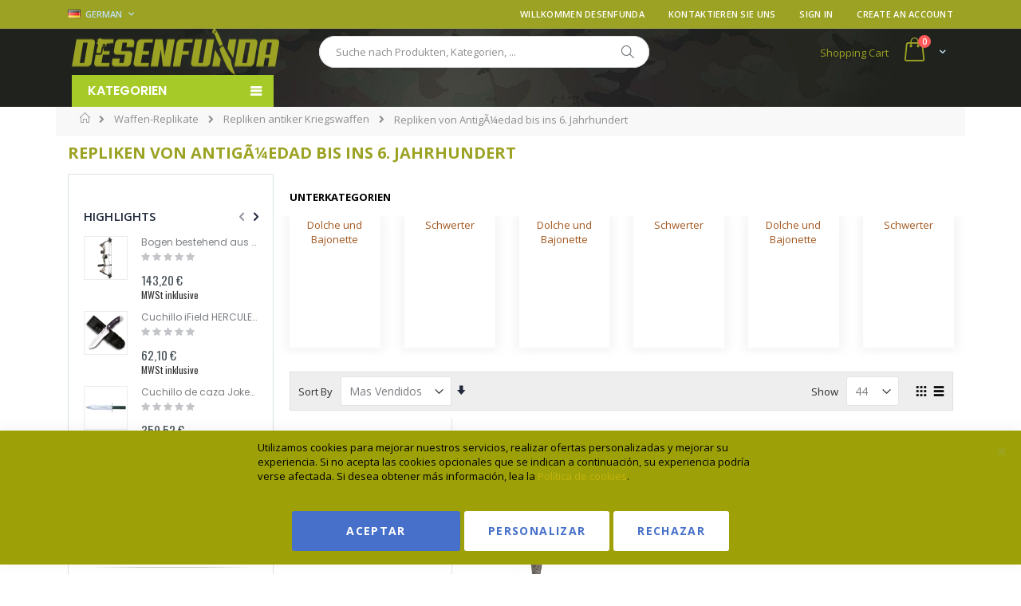

--- FILE ---
content_type: text/html; charset=UTF-8
request_url: https://www.desenfunda.com/de/repliken-von-antigaedad-bis-ins-6-jahrhundert.html
body_size: 37728
content:
<!doctype html>
<html lang="de">
    <head >
        <script>
    var LOCALE = 'de\u002DDE';
    var BASE_URL = 'https\u003A\u002F\u002Fwww.desenfunda.com\u002Fde\u002F';
    var require = {
        'baseUrl': 'https\u003A\u002F\u002Fwww.desenfunda.com\u002Fstatic\u002Ffrontend\u002FSmartwave\u002Fporto_child\u002Fde_DE'
    };</script>        <meta charset="utf-8"/>
<meta name="title" content="Repliken von AntigÃ¼edad bis ins 6. Jahrhundert Günstige Preise und Angebote"/>
<meta name="description" content="Kaufen Sie Repliken von AntigÃ¼edad bis ins 6. Jahrhundert immer zum besten Preis. Rabatte von bis zu 70%, günstiger und versicherter Expressversand."/>
<meta name="keywords" content="Repliken von AntigÃ¼edad bis ins 6. Jahrhundert, Repliken antiker Kriegswaffen"/>
<meta name="robots" content="INDEX,FOLLOW"/>
<meta name="viewport" content="width=device-width, initial-scale=1, maximum-scale=1.0, user-scalable=no"/>
<meta name="format-detection" content="telephone=no"/>
<title>Repliken von AntigÃ¼edad bis ins 6. Jahrhundert Günstige Preise und Angebote</title>
                <link rel="stylesheet" type="text/css" media="all" href="https://www.desenfunda.com/static/frontend/Smartwave/porto_child/de_DE/Mirasvit_Rma/css/source/module.css" />
<link rel="stylesheet" type="text/css" media="all" href="https://www.desenfunda.com/static/frontend/Smartwave/porto_child/de_DE/mage/calendar.css" />
<link rel="stylesheet" type="text/css" media="all" href="https://www.desenfunda.com/static/frontend/Smartwave/porto_child/de_DE/Codazon_MegaMenu/css/font-awesome/font-awesome.min.css" />
<link rel="stylesheet" type="text/css" media="all" href="https://www.desenfunda.com/static/frontend/Smartwave/porto_child/de_DE/css/styles-m.css" />
<link rel="stylesheet" type="text/css" media="all" href="https://www.desenfunda.com/static/frontend/Smartwave/porto_child/de_DE/owl.carousel/assets/owl.carousel.css" />
<link rel="stylesheet" type="text/css" media="all" href="https://www.desenfunda.com/static/frontend/Smartwave/porto_child/de_DE/fancybox/css/jquery.fancybox.css" />
<link rel="stylesheet" type="text/css" media="all" href="https://www.desenfunda.com/static/frontend/Smartwave/porto_child/de_DE/icon-fonts/css/porto-icons-codes.css" />
<link rel="stylesheet" type="text/css" media="all" href="https://www.desenfunda.com/static/frontend/Smartwave/porto_child/de_DE/icon-fonts/css/animation.css" />
<link rel="stylesheet" type="text/css" media="all" href="https://www.desenfunda.com/static/frontend/Smartwave/porto_child/de_DE/font-awesome/css/font-awesome.min.css" />
<link rel="stylesheet" type="text/css" media="all" href="https://www.desenfunda.com/static/frontend/Smartwave/porto_child/de_DE/new-style.css" />
<link rel="stylesheet" type="text/css" media="all" href="https://www.desenfunda.com/static/frontend/Smartwave/porto_child/de_DE/css/cookie-custom.css" />
<link rel="stylesheet" type="text/css" media="all" href="https://www.desenfunda.com/static/frontend/Smartwave/porto_child/de_DE/customalgolia.css" />
<link rel="stylesheet" type="text/css" media="all" href="https://www.desenfunda.com/static/frontend/Smartwave/porto_child/de_DE/megamenu.css" />
<link rel="stylesheet" type="text/css" media="all" href="https://www.desenfunda.com/static/frontend/Smartwave/porto_child/de_DE/jquery/uppy/dist/uppy-custom.css" />
<link rel="stylesheet" type="text/css" media="all" href="https://www.desenfunda.com/static/frontend/Smartwave/porto_child/de_DE/Amasty_Base/vendor/slick/amslick.min.css" />
<link rel="stylesheet" type="text/css" media="all" href="https://www.desenfunda.com/static/frontend/Smartwave/porto_child/de_DE/Amasty_AdvancedReview/vendor/fancybox/jquery.fancybox.min.css" />
<link rel="stylesheet" type="text/css" media="all" href="https://www.desenfunda.com/static/frontend/Smartwave/porto_child/de_DE/Amasty_GdprCookie/css/source/mkcss/amgdpr.css" />
<link rel="stylesheet" type="text/css" media="all" href="https://www.desenfunda.com/static/frontend/Smartwave/porto_child/de_DE/Amasty_Label/vendor/tooltipster/css/tooltipster.min.css" />
<link rel="stylesheet" type="text/css" media="all" href="https://www.desenfunda.com/static/frontend/Smartwave/porto_child/de_DE/Sequra_Core/css/styles.css" />
<link rel="stylesheet" type="text/css" media="all" href="https://www.desenfunda.com/static/frontend/Smartwave/porto_child/de_DE/Mageside_FadeDescription/css/fadedescription.css" />
<link rel="stylesheet" type="text/css" media="all" href="https://www.desenfunda.com/static/frontend/Smartwave/porto_child/de_DE/Smartwave_Dailydeals/css/style.css" />
<link rel="stylesheet" type="text/css" media="all" href="https://www.desenfunda.com/static/frontend/Smartwave/porto_child/de_DE/Amasty_ShopbyBase/css/chosen/chosen.css" />
<link rel="stylesheet" type="text/css" media="all" href="https://www.desenfunda.com/static/frontend/Smartwave/porto_child/de_DE/Algolia_AlgoliaSearch/css/autocomplete.css" />
<link rel="stylesheet" type="text/css" media="all" href="https://www.desenfunda.com/static/frontend/Smartwave/porto_child/de_DE/Algolia_AlgoliaSearch/css/grid.css" />
<link rel="stylesheet" type="text/css" media="all" href="https://www.desenfunda.com/static/frontend/Smartwave/porto_child/de_DE/Algolia_AlgoliaSearch/css/algolia-reset.css" />
<link rel="stylesheet" type="text/css" media="all" href="https://www.desenfunda.com/static/frontend/Smartwave/porto_child/de_DE/Algolia_AlgoliaSearch/css/instantsearch.css" />
<link rel="stylesheet" type="text/css" media="all" href="https://www.desenfunda.com/static/frontend/Smartwave/porto_child/de_DE/Algolia_AlgoliaSearch/css/recommend.css" />
<link rel="stylesheet" type="text/css" media="screen and (min-width: 768px)" href="https://www.desenfunda.com/static/frontend/Smartwave/porto_child/de_DE/css/styles-l.css" />
<link rel="stylesheet" type="text/css" media="print" href="https://www.desenfunda.com/static/frontend/Smartwave/porto_child/de_DE/css/print.css" />
<script type="text/javascript" src="https://www.desenfunda.com/static/frontend/Smartwave/porto_child/de_DE/requirejs/require.js"></script>
<script type="text/javascript" src="https://www.desenfunda.com/static/frontend/Smartwave/porto_child/de_DE/mage/requirejs/mixins.js"></script>
<script type="text/javascript" src="https://www.desenfunda.com/static/frontend/Smartwave/porto_child/de_DE/requirejs-config.js"></script>
<script type="text/javascript" src="https://www.desenfunda.com/static/frontend/Smartwave/porto_child/de_DE/new-js.js"></script>
<script type="text/javascript" src="https://www.desenfunda.com/static/frontend/Smartwave/porto_child/de_DE/js/mobile-nav-fix.js"></script>
<link rel="stylesheet" type="text/css" href="//fonts.googleapis.com/css?family=Shadows+Into+Light" />
<link rel="icon" type="image/x-icon" href="https://www.desenfunda.com/media/favicon/websites/1/desenfunda-ico.png" />
<link rel="shortcut icon" type="image/x-icon" href="https://www.desenfunda.com/media/favicon/websites/1/desenfunda-ico.png" />
<link rel="canonical" href="https://www.desenfunda.com/de/repliken-von-antigaedad-bis-ins-6-jahrhundert.html" />
<link rel="alternate" hreflang="de-DE" href="https://www.desenfunda.com/de/repliken-von-antigaedad-bis-ins-6-jahrhundert.html" />
<link rel="alternate" hreflang="es-ES" href="https://www.desenfunda.com/replicas-de-armas-antiguas/replicas-de-armas-guerras-antiguas/replicas-desde-la-antiguedad-al-siglo-vi.html" />
<link rel="alternate" hreflang="it-IT" href="https://www.desenfunda.com/it/replicas-de-armas-antiguas/replicas-de-armas-guerras-antiguas/repliche-da-antichita-al-vi-secolo.html" />
<link rel="alternate" hreflang="fr-FR" href="https://www.desenfunda.com/fr/replicas-de-armas-antiguas/replicas-de-armas-guerras-antiguas/repliques-de-l-antiquite-au-6ame-siacle.html" />
<link rel="alternate" hreflang="pt-PT" href="https://www.desenfunda.com/pt/replicas-de-antiguiedad-ate-ao-seculo-vi.html" />
<meta name="google-site-verification" content="QWN7oh0buNg-OgdlEKi2zbilS5VKoL6EfNWSoqS3VXo" />
                            <meta name="theme-color" content="#9ca324" />
                            <link rel="stylesheet" href="https://www.desenfunda.com/pub/css/modified.css">
                            <link rel="preload" href="/static/frontend/Smartwave/porto_child/es_ES/fonts/opensans/regular/opensans-400.woff2" as="font" type="font/woff" crossorigin="">
                            <link rel="preload" href="/static/frontend/Smartwave/porto_child/es_ES/fonts/opensans/light/opensans-300.woff2" as="font" type="font/woff" crossorigin="">
                            <link rel="preload" href="/static/frontend/Smartwave/porto_child/es_ES/fonts/opensans/bold/opensans-700.woff2" as="font" type="font/woff" crossorigin="">
                            <link rel="preload" href="/static/frontend/Smartwave/porto_child/es_ES/fonts/opensans/semibold/opensans-600.woff2" as="font" type="font/woff" crossorigin="">
                            <link rel="preload" href="/static/frontend/Smartwave/porto_child/es_ES/Wyomind_ElasticsearchAutocomplete/css/EE-Icons.ttf" as="font" type="font/ttf" crossorigin="">

                            <script> setTimeout(function(){ window.__lc = window.__lc || {}; window.__lc.license = 12481791; ;(function(n,t,c){function i(n){return e._h?e._h.apply(null,n):e._q.push(n)}var e={_q:[],_h:null,_v:"2.0",on:function(){i(["on",c.call(arguments)])},once:function(){i(["once",c.call(arguments)])},off:function(){i(["off",c.call(arguments)])},get:function(){if(!e._h)throw new Error("[LiveChatWidget] You can't use getters before load.");return i(["get",c.call(arguments)])},call:function(){i(["call",c.call(arguments)])},init:function(){var n=t.createElement("script");n.async=!0,n.type="text/javascript",n.src="https://cdn.livechatinc.com/tracking.js",t.head.appendChild(n)}};!n.__lc.asyncInit&&e.init(),n.LiveChatWidget=n.LiveChatWidget||e}(window,document,[].slice))},4000); </script>

                            <script defer src="https://ion.desenfunda.com/jsTag?ap=1887867498"></script>

                            <!-- Start of LiveChat (www.livechatinc.com) code -->
                            <script>
                                setTimeout(function(){
                                window.__lc = window.__lc || {};
                                window.__lc.license = 12481791;
                                ;(function(n,t,c){function i(n){return e._h?e._h.apply(null,n):e._q.push(n)}var e={_q:[],_h:null,_v:"2.0",on:function(){i(["on",c.call(arguments)])},once:function(){i(["once",c.call(arguments)])},off:function(){i(["off",c.call(arguments)])},get:function(){if(!e._h)throw new Error("[LiveChatWidget] You cant use getters before load.");return i(["get",c.call(arguments)])},call:function(){i(["call",c.call(arguments)])},init:function(){var n=t.createElement("script");n.async=!0,n.type="text/javascript",n.src="https://cdn.livechatinc.com/tracking.js",t.head.appendChild(n)}};!n.__lc.asyncInit&&e.init(),n.LiveChatWidget=n.LiveChatWidget||e}(window,document,[].slice))},10000);
                            </script>
                            <noscript><a href="https://www.livechatinc.com/chat-with/12481791/" rel="nofollow">Chatea con nosotros</a>, powered by <a href="https://www.livechatinc.com/?welcome" rel="noopener nofollow" target="_blank">LiveChat</a></noscript>
                            <!-- End of LiveChat code -->
                            <!-- Global site tag (gtag.js) - Google Ads: 11125110551 -->
                            <script async src="https://www.googletagmanager.com/gtag/js?id=AW-11125110551"></script>
                            <script>
                                window.dataLayer = window.dataLayer || [];
                                function gtag(){dataLayer.push(arguments);}
                                gtag("js", new Date());
                                gtag("config", "AW-11125110551", {"allow_enhanced_conversions":true});
                            </script>
        
<meta property="og:type" content="product.group"/>
<meta property="og:url" content="https://www.desenfunda.com/de/repliken-von-antigaedad-bis-ins-6-jahrhundert.html"/>
<meta property="og:title" content="Repliken von AntigÃ¼edad bis ins 6. Jahrhundert Günstige Preise und Angebote"/>
<meta property="og:description" content="Kaufen Sie Repliken von AntigÃ¼edad bis ins 6. Jahrhundert immer zum besten Preis. Rabatte von bis zu 70%, günstiger und versicherter Expressversand."/>
<meta property="og:image" content="https://www.desenfunda.com/static/frontend/Smartwave/porto_child/de_DE/images/logo.svg"/>
<meta property="og:site_name" content="Desenfunda.com"/>
<link rel="stylesheet" href="//fonts.googleapis.com/css?family=Open+Sans%3A300%2C300italic%2C400%2C400italic%2C600%2C600italic%2C700%2C700italic%2C800%2C800italic&amp;v1&amp;subset=latin%2Clatin-ext" type="text/css" media="screen"/>
<link href="https://fonts.googleapis.com/css?family=Oswald:300,400,700" rel="stylesheet">
<link href="https://fonts.googleapis.com/css?family=Poppins:300,400,500,600,700&display=swap" rel="stylesheet">
    <link rel="stylesheet" type="text/css" media="all" href="https://www.desenfunda.com/media/porto/web/bootstrap/css/bootstrap.optimized.min.css">
    <link rel="stylesheet" type="text/css" media="all" href="https://www.desenfunda.com/media/porto/web/css/animate.optimized.css">
<link rel="stylesheet" type="text/css" media="all" href="https://www.desenfunda.com/media/porto/web/css/header/type2.css">
<link rel="stylesheet" type="text/css" media="all" href="https://www.desenfunda.com/media/porto/web/css/custom.css">
<link rel="stylesheet" type="text/css" media="all" href="https://www.desenfunda.com/media/porto/configed_css/design_de.css">
<link rel="stylesheet" type="text/css" media="all" href="https://www.desenfunda.com/media/porto/configed_css/settings_de.css">
<script type="text/javascript" nonce="">
require([
    'jquery'
], function ($) {
    $(document).ready(function(){
        $("body").addClass("layout-1140");
        $("body").addClass("wide");
                $(".drop-menu > a").off("click").on("click", function(){
            if($(this).parent().children(".nav-sections").hasClass("visible"))
                $(this).parent().children(".nav-sections").removeClass("visible");
            else
                $(this).parent().children(".nav-sections").addClass("visible")
        });
    });
});
</script>
    <style nonce="NnAxc3Fwb2YwdDJnbDQxYzRhcXNncjZ0NHl6NnYzZHU=">.catalog-category-view .page-title-wrapper {
     display: block !important;
}</style>
    <script nonce="">document.write('\u003Cstyle\u003E.columns\u0020\u007Bdisplay\u003Anone\u007D\u003C\u002Fstyle\u003E');</script>
    <script nonce="">window.algoliaConfig = JSON.parse('\u007B\u0022instant\u0022\u003A\u007B\u0022enabled\u0022\u003Atrue,\u0022selector\u0022\u003A\u0022.columns\u0022,\u0022isAddToCartEnabled\u0022\u003Atrue,\u0022addToCartParams\u0022\u003A\u007B\u0022action\u0022\u003A\u0022https\u003A\u005C\u002F\u005C\u002Fwww.desenfunda.com\u005C\u002Fde\u005C\u002Fcheckout\u005C\u002Fcart\u005C\u002Fadd\u005C\u002F\u0022,\u0022formKey\u0022\u003A\u0022ibHZBe3UScv3KXrU\u0022,\u0022redirectUrlParam\u0022\u003A\u0022uenc\u0022\u007D,\u0022infiniteScrollEnabled\u0022\u003Atrue,\u0022urlTrackedParameters\u0022\u003A\u005B\u0022query\u0022,\u0022attribute\u003A\u002A\u0022,\u0022index\u0022\u005D,\u0022isSearchBoxEnabled\u0022\u003Atrue,\u0022isVisualMerchEnabled\u0022\u003Afalse,\u0022categorySeparator\u0022\u003A\u0022\u0020\u005C\u002F\u005C\u002F\u005C\u002F\u0020\u0022,\u0022categoryPageIdAttribute\u0022\u003A\u0022categoryPageId\u0022,\u0022isCategoryNavigationEnabled\u0022\u003Afalse,\u0022hidePagination\u0022\u003Afalse,\u0022isDynamicFacetsEnabled\u0022\u003Afalse,\u0022redirects\u0022\u003A\u007B\u0022enabled\u0022\u003Afalse,\u0022onPageLoad\u0022\u003Atrue,\u0022onSearchAsYouType\u0022\u003Afalse,\u0022showSelectableRedirect\u0022\u003Atrue,\u0022openInNewWindow\u0022\u003Afalse\u007D\u007D,\u0022autocomplete\u0022\u003A\u007B\u0022enabled\u0022\u003Afalse,\u0022selector\u0022\u003A\u0022.algolia\u002Dsearch\u002Dinput\u0022,\u0022sections\u0022\u003A\u005B\u007B\u0022name\u0022\u003A\u0022pages\u0022,\u0022label\u0022\u003A\u0022Pages\u0022,\u0022hitsPerPage\u0022\u003A\u00222\u0022\u007D\u005D,\u0022nbOfProductsSuggestions\u0022\u003A6,\u0022nbOfCategoriesSuggestions\u0022\u003A2,\u0022nbOfQueriesSuggestions\u0022\u003A0,\u0022isDebugEnabled\u0022\u003Afalse,\u0022isNavigatorEnabled\u0022\u003Atrue,\u0022debounceMilliseconds\u0022\u003A300,\u0022minimumCharacters\u0022\u003A3,\u0022redirects\u0022\u003A\u007B\u0022enabled\u0022\u003Atrue,\u0022showSelectableRedirect\u0022\u003Atrue,\u0022showHitsWithRedirect\u0022\u003Atrue,\u0022openInNewWindow\u0022\u003Atrue\u007D\u007D,\u0022landingPage\u0022\u003A\u007B\u0022query\u0022\u003A\u0022\u0022,\u0022configuration\u0022\u003A\u0022\u005B\u005D\u0022\u007D,\u0022recommend\u0022\u003A\u007B\u0022enabledFBT\u0022\u003Afalse,\u0022enabledRelated\u0022\u003Afalse,\u0022enabledFBTInCart\u0022\u003Afalse,\u0022enabledRelatedInCart\u0022\u003Afalse,\u0022enabledLookingSimilar\u0022\u003A0,\u0022limitFBTProducts\u0022\u003A6,\u0022limitRelatedProducts\u0022\u003A6,\u0022limitTrendingItems\u0022\u003A6,\u0022limitLookingSimilar\u0022\u003A6,\u0022enabledTrendItems\u0022\u003A0,\u0022trendItemFacetName\u0022\u003Anull,\u0022trendItemFacetValue\u0022\u003Anull,\u0022isTrendItemsEnabledInPDP\u0022\u003A0,\u0022isTrendItemsEnabledInCartPage\u0022\u003A0,\u0022isAddToCartEnabledInFBT\u0022\u003Afalse,\u0022isAddToCartEnabledInRelatedProduct\u0022\u003Afalse,\u0022isAddToCartEnabledInTrendsItem\u0022\u003Afalse,\u0022isAddToCartEnabledInLookingSimilar\u0022\u003Afalse,\u0022FBTTitle\u0022\u003A\u0022Frequently\u0020bought\u0020together\u0022,\u0022relatedProductsTitle\u0022\u003A\u0022Related\u0020products\u0022,\u0022trendingItemsTitle\u0022\u003A\u0022Trending\u0020items\u0022,\u0022addToCartParams\u0022\u003A\u007B\u0022action\u0022\u003A\u0022https\u003A\u005C\u002F\u005C\u002Fwww.desenfunda.com\u005C\u002Fde\u005C\u002Fcheckout\u005C\u002Fcart\u005C\u002Fadd\u005C\u002F\u0022,\u0022formKey\u0022\u003A\u0022ibHZBe3UScv3KXrU\u0022,\u0022redirectUrlParam\u0022\u003A\u0022uenc\u0022\u007D,\u0022isLookingSimilarEnabledInPDP\u0022\u003A0,\u0022isLookingSimilarEnabledInCartPage\u0022\u003A0,\u0022lookingSimilarTitle\u0022\u003A\u0022Looking\u0020Similar\u0022\u007D,\u0022extensionVersion\u0022\u003A\u00223.16.1\u0022,\u0022applicationId\u0022\u003A\u0022B7CIL2Y4P2\u0022,\u0022indexName\u0022\u003A\u0022desenfunda_prod_de\u0022,\u0022baseIndexName\u0022\u003A\u0022desenfunda_prod_de\u0022,\u0022apiKey\u0022\u003A\u0022N2Q5NDQ5MWVmODEwODdiMjI0ZDNiN2E5MTg4MzIxODE2Y2NhMGNmZmE2M2VlY2M0MmMwYjZjODhhYzdlMDJjYXRhZ0ZpbHRlcnM9JnZhbGlkVW50aWw9MTc2OTk4NzM2Ng\u003D\u003D\u0022,\u0022attributeFilter\u0022\u003A\u005B\u005D,\u0022facets\u0022\u003A\u005B\u007B\u0022attribute\u0022\u003A\u0022price\u0022,\u0022type\u0022\u003A\u0022slider\u0022,\u0022label\u0022\u003A\u0022Precio\u0022,\u0022searchable\u0022\u003A\u00222\u0022,\u0022create_rule\u0022\u003A\u00222\u0022\u007D,\u007B\u0022attribute\u0022\u003A\u0022marcas\u0022,\u0022type\u0022\u003A\u0022conjunctive\u0022,\u0022label\u0022\u003A\u0022Marca\u0022,\u0022searchable\u0022\u003A\u00221\u0022,\u0022create_rule\u0022\u003A\u00222\u0022\u007D,\u007B\u0022attribute\u0022\u003A\u0022categories\u0022,\u0022type\u0022\u003A\u0022conjunctive\u0022,\u0022label\u0022\u003A\u0022Categorias\u0022,\u0022searchable\u0022\u003A\u00221\u0022,\u0022create_rule\u0022\u003A\u00221\u0022\u007D,\u007B\u0022attribute\u0022\u003A\u0022custom_stock_status\u0022,\u0022type\u0022\u003A\u0022conjunctive\u0022,\u0022label\u0022\u003A\u0022Plazo\u0020de\u0020entrega\u0022,\u0022searchable\u0022\u003A\u00221\u0022,\u0022create_rule\u0022\u003A\u00222\u0022\u007D,\u007B\u0022attribute\u0022\u003A\u0022rating_summary\u0022,\u0022type\u0022\u003A\u0022slider\u0022,\u0022label\u0022\u003A\u0022Valoraciones\u0020\u0028\u0025\u0020positivos\u0029\u0022,\u0022searchable\u0022\u003A\u00221\u0022,\u0022create_rule\u0022\u003A\u00222\u0022\u007D,\u007B\u0022attribute\u0022\u003A\u0022color\u0022,\u0022type\u0022\u003A\u0022disjunctive\u0022,\u0022label\u0022\u003A\u0022Colors\u0022,\u0022searchable\u0022\u003A\u00221\u0022,\u0022create_rule\u0022\u003A\u00222\u0022\u007D,\u007B\u0022attribute\u0022\u003A\u0022acabado_hoja_cuchillo\u0022,\u0022type\u0022\u003A\u0022conjunctive\u0022,\u0022label\u0022\u003A\u0022Acabado\u0020de\u0020la\u0020hoja\u0022,\u0022searchable\u0022\u003A\u00221\u0022,\u0022create_rule\u0022\u003A\u00222\u0022\u007D,\u007B\u0022attribute\u0022\u003A\u0022cuchillo_enterizo\u0022,\u0022type\u0022\u003A\u0022conjunctive\u0022,\u0022label\u0022\u003A\u0022\u005Cu00bfCuchillo\u0020enterizo\u003F\u0022,\u0022searchable\u0022\u003A\u00222\u0022,\u0022create_rule\u0022\u003A\u00222\u0022\u007D,\u007B\u0022attribute\u0022\u003A\u0022material_mango_cuchillo\u0022,\u0022type\u0022\u003A\u0022conjunctive\u0022,\u0022label\u0022\u003A\u0022Material\u0020del\u0020mango\u0022,\u0022searchable\u0022\u003A\u00221\u0022,\u0022create_rule\u0022\u003A\u00222\u0022\u007D,\u007B\u0022attribute\u0022\u003A\u0022tipo_bloqueo_navajas\u0022,\u0022type\u0022\u003A\u0022conjunctive\u0022,\u0022label\u0022\u003A\u0022Tipo\u0020de\u0020bloqueo\u0020navaja\u0022,\u0022searchable\u0022\u003A\u00221\u0022,\u0022create_rule\u0022\u003A\u00222\u0022\u007D,\u007B\u0022attribute\u0022\u003A\u0022tamano_hoja\u0022,\u0022type\u0022\u003A\u0022slider\u0022,\u0022label\u0022\u003A\u0022Tama\u005Cu00f1o\u0020de\u0020la\u0020hoja\u0020en\u0020CM\u0022,\u0022searchable\u0022\u003A\u00221\u0022,\u0022create_rule\u0022\u003A\u00222\u0022\u007D,\u007B\u0022attribute\u0022\u003A\u0022tamano_total_mango\u0022,\u0022type\u0022\u003A\u0022slider\u0022,\u0022label\u0022\u003A\u0022Tama\u005Cu00f1o\u0020del\u0020mango\u0020en\u0020CM\u0022,\u0022searchable\u0022\u003A\u00221\u0022,\u0022create_rule\u0022\u003A\u00222\u0022\u007D,\u007B\u0022attribute\u0022\u003A\u0022tipo_acero\u0022,\u0022type\u0022\u003A\u0022conjunctive\u0022,\u0022label\u0022\u003A\u0022Tipo\u0020de\u0020acero\u0022,\u0022searchable\u0022\u003A\u00221\u0022,\u0022create_rule\u0022\u003A\u00222\u0022\u007D\u005D,\u0022areCategoriesInFacets\u0022\u003Atrue,\u0022hitsPerPage\u0022\u003A18,\u0022sortingIndices\u0022\u003A\u005B\u005D,\u0022isSearchPage\u0022\u003Atrue,\u0022isCategoryPage\u0022\u003Afalse,\u0022isLandingPage\u0022\u003Afalse,\u0022removeBranding\u0022\u003Afalse,\u0022productId\u0022\u003Anull,\u0022priceKey\u0022\u003A\u0022.EUR.default\u0022,\u0022priceGroup\u0022\u003Anull,\u0022origFormatedVar\u0022\u003A\u0022price.EUR.default_original_formated\u0022,\u0022tierFormatedVar\u0022\u003A\u0022price.EUR.default_tier_formated\u0022,\u0022currencyCode\u0022\u003A\u0022EUR\u0022,\u0022currencySymbol\u0022\u003A\u0022\u005Cu20ac\u0022,\u0022priceFormat\u0022\u003A\u007B\u0022pattern\u0022\u003A\u0022\u0025s\u005Cu00a0\u005Cu20ac\u0022,\u0022precision\u0022\u003A2,\u0022requiredPrecision\u0022\u003A2,\u0022decimalSymbol\u0022\u003A\u0022,\u0022,\u0022groupSymbol\u0022\u003A\u0022.\u0022,\u0022groupLength\u0022\u003A3,\u0022integerRequired\u0022\u003Afalse\u007D,\u0022maxValuesPerFacet\u0022\u003A25,\u0022autofocus\u0022\u003Atrue,\u0022resultPageUrl\u0022\u003A\u0022https\u003A\u005C\u002F\u005C\u002Fwww.desenfunda.com\u005C\u002Fde\u005C\u002Fcatalogsearch\u005C\u002Fresult\u005C\u002F\u0022,\u0022request\u0022\u003A\u007B\u0022query\u0022\u003A\u0022\u0022,\u0022refinementKey\u0022\u003A\u0022\u0022,\u0022refinementValue\u0022\u003A\u0022\u0022,\u0022categoryId\u0022\u003A\u0022\u0022,\u0022landingPageId\u0022\u003A\u0022\u0022,\u0022path\u0022\u003A\u0022\u0022,\u0022level\u0022\u003A\u0022\u0022,\u0022parentCategory\u0022\u003A\u0022\u0022,\u0022childCategories\u0022\u003A\u005B\u005D,\u0022url\u0022\u003A\u0022https\u003A\u005C\u002F\u005C\u002Fwww.desenfunda.com\u005C\u002Fde\u005C\u002Frepliken\u002Dvon\u002Dantigaedad\u002Dbis\u002Dins\u002D6\u002Djahrhundert.html\u0022\u007D,\u0022showCatsNotIncludedInNavigation\u0022\u003Afalse,\u0022showSuggestionsOnNoResultsPage\u0022\u003Atrue,\u0022baseUrl\u0022\u003A\u0022https\u003A\u005C\u002F\u005C\u002Fwww.desenfunda.com\u005C\u002Fde\u0022,\u0022popularQueries\u0022\u003A\u005B\u0022arma\u0020de\u0020Airsoft\u0022,\u0022Airsoft\u0020De\u0020Asalto\u0022,\u0022cuchillo\u0020de\u0020carnicero\u0022,\u0022mira\u0020de\u0020laser\u0022,\u0022reloj\u0020de\u0020cuarzo\u0022,\u0022armas\u0020de\u0020aire\u0022,\u0022banco\u0020de\u0020tiro\u0022,\u0022acero\u0020de\u0020damasco\u0022,\u0022tiro\u0020con\u0020arco\u0022,\u0022linterna\u0020de\u0020bolsillo\u0022\u005D,\u0022useAdaptiveImage\u0022\u003Atrue,\u0022urls\u0022\u003A\u007B\u0022logo\u0022\u003A\u0022https\u003A\u005C\u002F\u005C\u002Fwww.desenfunda.com\u005C\u002Fstatic\u005C\u002Ffrontend\u005C\u002FSmartwave\u005C\u002Fporto_child\u005C\u002Fde_DE\u005C\u002FAlgolia_AlgoliaSearch\u005C\u002Fjs\u005C\u002Fimages\u005C\u002Falgolia\u002Dlogo\u002Dblue.svg\u0022\u007D,\u0022cookieConfiguration\u0022\u003A\u007B\u0022customerTokenCookie\u0022\u003A\u0022_ALGOLIA_MAGENTO_AUTH\u0022,\u0022consentCookieName\u0022\u003A\u0022user_allowed_save_cookie\u0022,\u0022cookieAllowButtonSelector\u0022\u003A\u0022\u0023btn\u002Dcookie\u002Dallow\u0022,\u0022cookieRestrictionModeEnabled\u0022\u003Afalse,\u0022cookieDuration\u0022\u003A\u002215552000000\u0022\u007D,\u0022ccAnalytics\u0022\u003A\u007B\u0022enabled\u0022\u003Atrue,\u0022ISSelector\u0022\u003A\u0022.ais\u002DHits\u002Ditem\u0020a.result,\u0020.ais\u002DInfiniteHits\u002Ditem\u0020a.result\u0022,\u0022conversionAnalyticsMode\u0022\u003A\u0022all\u0022,\u0022addToCartSelector\u0022\u003A\u0022.action.primary.tocart\u0022,\u0022orderedProductIds\u0022\u003A\u005B\u005D\u007D,\u0022isPersonalizationEnabled\u0022\u003Afalse,\u0022personalization\u0022\u003A\u007B\u0022enabled\u0022\u003Afalse,\u0022viewedEvents\u0022\u003A\u007B\u0022viewProduct\u0022\u003A\u007B\u0022eventName\u0022\u003A\u0022Viewed\u0020Product\u0022,\u0022enabled\u0022\u003Afalse,\u0022method\u0022\u003A\u0022viewedObjectIDs\u0022\u007D\u007D,\u0022clickedEvents\u0022\u003A\u007B\u0022productClicked\u0022\u003A\u007B\u0022eventName\u0022\u003A\u0022Product\u0020Clicked\u0022,\u0022enabled\u0022\u003Afalse,\u0022selector\u0022\u003A\u0022.ais\u002DHits\u002Ditem\u0020a.result,\u0020.ais\u002DInfiniteHits\u002Ditem\u0020a.result\u0022,\u0022method\u0022\u003A\u0022clickedObjectIDs\u0022\u007D,\u0022productRecommended\u0022\u003A\u007B\u0022eventName\u0022\u003A\u0022Recommended\u0020Product\u0020Clicked\u0022,\u0022enabled\u0022\u003Afalse,\u0022selector\u0022\u003A\u0022.products\u002Dupsell\u0020.product\u002Ditem\u0022,\u0022method\u0022\u003A\u0022clickedObjectIDs\u0022\u007D\u007D,\u0022filterClicked\u0022\u003A\u007B\u0022eventName\u0022\u003A\u0022Filter\u0020Clicked\u0022,\u0022enabled\u0022\u003Afalse,\u0022method\u0022\u003A\u0022clickedFilters\u0022\u007D\u007D,\u0022analytics\u0022\u003A\u007B\u0022enabled\u0022\u003Afalse,\u0022delay\u0022\u003A\u00223000\u0022,\u0022triggerOnUiInteraction\u0022\u003A\u00221\u0022,\u0022pushInitialSearch\u0022\u003A\u00220\u0022\u007D,\u0022now\u0022\u003A1769817600,\u0022queue\u0022\u003A\u007B\u0022isEnabled\u0022\u003Afalse,\u0022nbOfJobsToRun\u0022\u003A8,\u0022retryLimit\u0022\u003A3,\u0022nbOfElementsPerIndexingJob\u0022\u003A300\u007D,\u0022isPreventBackendRenderingEnabled\u0022\u003Afalse,\u0022translations\u0022\u003A\u007B\u0022to\u0022\u003A\u0022bis\u0022,\u0022or\u0022\u003A\u0022or\u0022,\u0022go\u0022\u003A\u0022Los\u0022,\u0022popularQueries\u0022\u003A\u0022Probieren\u0020Sie\u0020einen\u0020beliebten\u0020Suchbegriff\u0022,\u0022seeAll\u0022\u003A\u0022Alle\u0020Produkte\u0020ansehen\u0022,\u0022allDepartments\u0022\u003A\u0022allen\u0020Kategorien\u0022,\u0022seeIn\u0022\u003A\u0022Produkte\u0020anzeigen\u0020in\u0022,\u0022orIn\u0022\u003A\u0022oder\u0020in\u0022,\u0022noProducts\u0022\u003A\u0022Keine\u0020Produkte\u0020f\u005Cu00fcr\u0020diesen\u0020Suchbegriff\u0022,\u0022noResults\u0022\u003A\u0022Keine\u0020Ergebnisse\u0022,\u0022refine\u0022\u003A\u0022Verbessern\u0022,\u0022selectedFilters\u0022\u003A\u0022Ausgew\u005Cu00e4hlte\u0020Filter\u0022,\u0022clearAll\u0022\u003A\u0022Alles\u0020l\u005Cu00f6schen\u0022,\u0022previousPage\u0022\u003A\u0022Vorherige\u0020Seite\u0022,\u0022nextPage\u0022\u003A\u0022N\u005Cu00e4chste\u0020Seite\u0022,\u0022searchFor\u0022\u003A\u0022Suche\u0020nach\u0020Produkten\u0022,\u0022relevance\u0022\u003A\u0022Relevanz\u0022,\u0022categories\u0022\u003A\u0022Kategorien\u0022,\u0022products\u0022\u003A\u0022Produkte\u0022,\u0022suggestions\u0022\u003A\u0022Suggestions\u0022,\u0022searchBy\u0022\u003A\u0022Suche\u0020von\u0022,\u0022redirectSearchPrompt\u0022\u003A\u0022Continue\u0020search\u0020for\u0022,\u0022searchForFacetValuesPlaceholder\u0022\u003A\u0022Suche\u0020nach\u0020weiteren\u0020...\u0022,\u0022showMore\u0022\u003A\u0022Zeige\u0020mehr\u0020Produkte\u0022,\u0022searchTitle\u0022\u003A\u0022Search\u0020results\u0020for\u0022,\u0022placeholder\u0022\u003A\u0022Suche\u0020nach\u0020Produkten,\u0020Kategorien,\u0020...\u0022,\u0022addToCart\u0022\u003A\u0022In\u0020den\u0020Warenkorb\u0022\u007D\u007D')</script>

    <script type="text/x-magento-init">
        {
            "*": {
                "algoliaInstantSearch": {}
            }
        }
    </script>
    </head>
    <body data-container="body"
          data-mage-init='{"loaderAjax": {}, "loader": { "icon": "https://www.desenfunda.com/static/frontend/Smartwave/porto_child/de_DE/images/loader-2.gif"}}'
        id="html-body" class="page-with-filter page-products categorypath-waffen-replikate-repliken-antiker-kriegswaffen-repliken-von-antigaedad-bis-ins-6-jahrhundert category-repliken-von-antigaedad-bis-ins-6-jahrhundert  am-porto-cmtb catalog-category-view page-layout-2columns-left">
        
<script type="text/x-magento-init">
    {
        "*": {
            "Magento_PageBuilder/js/widget-initializer": {
                "config": {"[data-content-type=\"slider\"][data-appearance=\"default\"]":{"Magento_PageBuilder\/js\/content-type\/slider\/appearance\/default\/widget":false},"[data-content-type=\"map\"]":{"Magento_PageBuilder\/js\/content-type\/map\/appearance\/default\/widget":false},"[data-content-type=\"row\"]":{"Magento_PageBuilder\/js\/content-type\/row\/appearance\/default\/widget":false},"[data-content-type=\"tabs\"]":{"Magento_PageBuilder\/js\/content-type\/tabs\/appearance\/default\/widget":false},"[data-content-type=\"slide\"]":{"Magento_PageBuilder\/js\/content-type\/slide\/appearance\/default\/widget":{"buttonSelector":".pagebuilder-slide-button","showOverlay":"hover","dataRole":"slide"}},"[data-content-type=\"banner\"]":{"Magento_PageBuilder\/js\/content-type\/banner\/appearance\/default\/widget":{"buttonSelector":".pagebuilder-banner-button","showOverlay":"hover","dataRole":"banner"}},"[data-content-type=\"buttons\"]":{"Magento_PageBuilder\/js\/content-type\/buttons\/appearance\/inline\/widget":false},"[data-content-type=\"products\"][data-appearance=\"carousel\"]":{"Magento_PageBuilder\/js\/content-type\/products\/appearance\/carousel\/widget":false}},
                "breakpoints": {"desktop":{"label":"Desktop","stage":true,"default":true,"class":"desktop-switcher","icon":"Magento_PageBuilder::css\/images\/switcher\/switcher-desktop.svg","conditions":{"min-width":"1024px"},"options":{"products":{"default":{"slidesToShow":"5"}}}},"tablet":{"conditions":{"max-width":"1024px","min-width":"768px"},"options":{"products":{"default":{"slidesToShow":"4"},"continuous":{"slidesToShow":"3"}}}},"mobile":{"label":"Mobile","stage":true,"class":"mobile-switcher","icon":"Magento_PageBuilder::css\/images\/switcher\/switcher-mobile.svg","media":"only screen and (max-width: 767px)","conditions":{"max-width":"767px","min-width":"640px"},"options":{"products":{"default":{"slidesToShow":"3"}}}},"mobile-small":{"conditions":{"max-width":"640px"},"options":{"products":{"default":{"slidesToShow":"2"},"continuous":{"slidesToShow":"1"}}}}}            }
        }
    }
</script>
        <script>    require([
        "jquery"
    ], function($) {
        $(document).ready(function() {
            $('.category-description').each(function(){
                var el = $(this);
                if (el.height() < 150) {
                    return;
                }
                function fadeOut(elem) {
                    elem.css({
                        position: 'relative',
                        height: '150px',
                        overflow: 'hidden',
                        marginBottom: 0
                    });
                }
                function fadeIn(elem) {
                    elem.css({
                        position: 'relative',
                        height: 'auto',
                        overflow: 'hidden',
                        marginBottom: 0
                    });
                }
                fadeOut(el);
                var bottomGradient = $('<div></div>').addClass('descr-bottom-gradient');
                bottomGradient.insertAfter(el);
                var showButton = $('<a></a>').attr({ href: 'javascript:void(0);' }).html('Lesen Sie mehr');
                var showButtonDiv = $('<div></div>').addClass('descr-show-button');
                showButtonDiv.append(showButton);
                showButtonDiv.insertAfter(bottomGradient);
                var hideButton = $('<a></a>').attr({ href: 'javascript:void(0);' }).html('Lesen Sie weniger');
                var hideButtonDiv = $('<div></div>').addClass('descr-hide-button');
                hideButtonDiv.append(hideButton);
                hideButtonDiv.insertAfter(showButtonDiv);
                hideButtonDiv.hide();
                showButton.on('click', function() {
                    showButtonDiv.hide();
                    hideButtonDiv.show();
                    bottomGradient.hide();
                    fadeIn(el);
                });
                hideButton.on('click', function() {
                    hideButtonDiv.hide();
                    showButtonDiv.show();
                    bottomGradient.show();
                    fadeOut(el);
                });
            });
        });
    });</script>    
<div class="cookie-status-message" id="cookie-status">
    The store will not work correctly when cookies are disabled.</div>
<script type="text&#x2F;javascript">document.querySelector("#cookie-status").style.display = "none";</script>
<script type="text/x-magento-init">
    {
        "*": {
            "cookieStatus": {}
        }
    }
</script>

<script type="text/x-magento-init">
    {
        "*": {
            "mage/cookies": {
                "expires": null,
                "path": "\u002F",
                "domain": ".www.desenfunda.com",
                "secure": true,
                "lifetime": "259200"
            }
        }
    }
</script>
    <noscript>
        <div class="message global noscript">
            <div class="content">
                <p>
                    <strong>JavaScript seems to be disabled in your browser.</strong>
                    <span>
                        For the best experience on our site, be sure to turn on Javascript in your browser.                    </span>
                </p>
            </div>
        </div>
    </noscript>

<script>
    window.cookiesConfig = window.cookiesConfig || {};
    window.cookiesConfig.secure = true;
</script><script>    require.config({
        map: {
            '*': {
                wysiwygAdapter: 'mage/adminhtml/wysiwyg/tiny_mce/tinymceAdapter'
            }
        }
    });</script><script>    require.config({
        paths: {
            googleMaps: 'https\u003A\u002F\u002Fmaps.googleapis.com\u002Fmaps\u002Fapi\u002Fjs\u003Fv\u003D3.56\u0026key\u003D'
        },
        config: {
            'Magento_PageBuilder/js/utils/map': {
                style: '',
            },
            'Magento_PageBuilder/js/content-type/map/preview': {
                apiKey: '',
                apiKeyErrorMessage: 'You\u0020must\u0020provide\u0020a\u0020valid\u0020\u003Ca\u0020href\u003D\u0027https\u003A\u002F\u002Fwww.desenfunda.com\u002Fde\u002Fadminhtml\u002Fsystem_config\u002Fedit\u002Fsection\u002Fcms\u002F\u0023cms_pagebuilder\u0027\u0020target\u003D\u0027_blank\u0027\u003EGoogle\u0020Maps\u0020API\u0020key\u003C\u002Fa\u003E\u0020to\u0020use\u0020a\u0020map.'
            },
            'Magento_PageBuilder/js/form/element/map': {
                apiKey: '',
                apiKeyErrorMessage: 'You\u0020must\u0020provide\u0020a\u0020valid\u0020\u003Ca\u0020href\u003D\u0027https\u003A\u002F\u002Fwww.desenfunda.com\u002Fde\u002Fadminhtml\u002Fsystem_config\u002Fedit\u002Fsection\u002Fcms\u002F\u0023cms_pagebuilder\u0027\u0020target\u003D\u0027_blank\u0027\u003EGoogle\u0020Maps\u0020API\u0020key\u003C\u002Fa\u003E\u0020to\u0020use\u0020a\u0020map.'
            },
        }
    });</script><script>
    require.config({
        shim: {
            'Magento_PageBuilder/js/utils/map': {
                deps: ['googleMaps']
            }
        }
    });</script>
<script data-cfasync="false" type="text&#x2F;javascript">window.isGdprCookieEnabled = true;

require(['Amasty_GdprFrontendUi/js/modal-show'], function (modalConfigInit) {
    modalConfigInit({"isDeclineEnabled":1,"barLocation":0,"policyText":"Utilizamos cookies para mejorar nuestros servicios, realizar ofertas personalizadas y mejorar su experiencia. Si no acepta las cookies opcionales que se indican a continuaci\u00f3n, su experiencia podr\u00eda verse afectada. Si desea obtener m\u00e1s informaci\u00f3n, lea la <a href=\"privacy-policy-cookie-restriction-mode\" title=\"Pol\u00edtica de cookies\" target=\"_blank\">Pol\u00edtica de cookies<\/a>.","firstShowProcess":"0","cssConfig":{"backgroundColor":"#9DA107","policyTextColor":"#000000","textColor":null,"titleColor":null,"linksColor":"#C5B20DF2","acceptBtnColor":null,"acceptBtnColorHover":null,"acceptBtnTextColor":null,"acceptBtnTextColorHover":null,"acceptBtnOrder":null,"allowBtnTextColor":null,"allowBtnTextColorHover":null,"allowBtnColor":null,"allowBtnColorHover":null,"allowBtnOrder":null,"declineBtnTextColorHover":null,"declineBtnColorHover":null,"declineBtnTextColor":null,"declineBtnColor":null,"declineBtnOrder":null},"isAllowCustomersCloseBar":true,"isPopup":false,"isModal":false,"className":"amgdprjs-bar-template","buttons":[{"label":"Aceptar","dataJs":"accept","class":"-allow -save","action":"allowCookies"},{"label":"Personalizar","dataJs":"settings","class":"-settings"},{"label":"Rechazar","dataJs":"decline","class":"-decline","action":"declineCookie"}],"template":"<div role=\"alertdialog\"\n     class=\"modal-popup _show amgdprcookie-bar-container <% if (data.isPopup) { %>-popup<% } %>\"\n     data-amcookie-js=\"bar\"\n     aria-label=\"<%= phrase.cookieBar %>\"\n>\n    <div data-amgdprcookie-focus-start tabindex=\"0\">\n        <span tabindex=\"0\" class=\"amgdprcookie-focus-guard\" data-focus-to=\"last\"><\/span>\n        <% if (data.isAllowCustomersCloseBar){ %>\n        <button class=\"action-close\" data-amcookie-js=\"close-cookiebar\" type=\"button\">\n            <span data-bind=\"i18n: 'Close Cookie Bar'\"><\/span>\n        <\/button>\n        <% } %>\n        <div class=\"amgdprcookie-bar-block\">\n            <div id=\"amgdprcookie-policy-text\" class=\"amgdprcookie-policy\"><%= data.policyText %><\/div>\n            <div class=\"amgdprcookie-buttons-block\">\n                <% _.each(data.buttons, function(button) { %>\n                <button\n                    class=\"amgdprcookie-button <%= button.class %>\"\n                    disabled\n                    data-amgdprcookie-js=\"<%= button.dataJs %>\"\n                >\n                    <%= button.label %>\n                <\/button>\n                <% }); %>\n            <\/div>\n        <\/div>\n        <span tabindex=\"0\" class=\"amgdprcookie-focus-guard\" data-focus-to=\"first\"><\/span>\n    <\/div>\n<\/div>\n\n<style>\n    <% if(css.backgroundColor){ %>\n    .amgdprcookie-bar-container {\n        background-color: <%= css.backgroundColor %>\n    }\n    <% } %>\n    <% if(css.policyTextColor){ %>\n    .amgdprcookie-bar-container .amgdprcookie-policy {\n        color: <%= css.policyTextColor %>;\n    }\n    <% } %>\n    <% if(css.textColor){ %>\n    .amgdprcookie-bar-container .amgdprcookie-text {\n        color: <%= css.textColor %>;\n    }\n    <% } %>\n    <% if(css.titleColor){ %>\n    .amgdprcookie-bar-container .amgdprcookie-header {\n        color: <%= css.titleColor %>;\n    }\n    <% } %>\n    <% if(css.linksColor){ %>\n    .amgdprcookie-bar-container .amgdprcookie-link,\n    .amgdprcookie-bar-container .amgdprcookie-policy a {\n        color: <%= css.linksColor %>;\n    }\n    <% } %>\n    <% if(css.acceptBtnOrder || css.acceptBtnColor || css.acceptBtnTextColor){ %>\n    .amgdprcookie-bar-container .amgdprcookie-button.-save {\n        <% if(css.acceptBtnOrder) { %>order: <%= css.acceptBtnOrder %>; <% } %>\n        <% if(css.acceptBtnColor) { %>\n            background-color: <%= css.acceptBtnColor %>;\n            border-color: <%= css.acceptBtnColor %>;\n        <% } %>\n        <% if(css.acceptBtnTextColor) { %>color: <%= css.acceptBtnTextColor %>; <% } %>\n    }\n    <% } %>\n    <% if(css.acceptBtnColorHover || css.acceptBtnTextColorHover){ %>\n    .amgdprcookie-bar-container .amgdprcookie-button.-save:hover {\n        <% if(css.acceptBtnColorHover) { %>\n            background-color: <%= css.acceptBtnColorHover %>;\n            border-color: <%= css.acceptBtnColorHover %>;\n        <% } %>\n        <% if(css.acceptBtnTextColorHover) { %> color: <%= css.acceptBtnTextColorHover %>; <% } %>\n    }\n    <% } %>\n    <% if(css.allowBtnOrder || css.allowBtnColor || css.allowBtnTextColor){ %>\n    .amgdprcookie-bar-container .amgdprcookie-button.-settings {\n        <% if(css.allowBtnOrder) { %> order: <%= css.allowBtnOrder %>; <% } %>\n        <% if(css.allowBtnColor) { %>\n            background-color: <%= css.allowBtnColor %>;\n            border-color: <%= css.allowBtnColor %>;\n        <% } %>\n        <% if(css.allowBtnTextColor) { %> color: <%= css.allowBtnTextColor %>; <% } %>\n    }\n    <% } %>\n    <% if(css.allowBtnColorHover || css.allowBtnTextColorHover){ %>\n    .amgdprcookie-bar-container .amgdprcookie-button.-settings:hover {\n        <% if(css.allowBtnColorHover) { %>\n            background-color: <%= css.allowBtnColorHover %>;\n            border-color: <%= css.allowBtnColorHover %>;\n        <% } %>\n        <% if(css.allowBtnTextColorHover) { %> color: <%= css.allowBtnTextColorHover %>; <% } %>\n    }\n    <% } %>\n    <% if(css.declineBtnOrder || css.declineBtnColor || css.declineBtnTextColor){ %>\n    .amgdprcookie-bar-container .amgdprcookie-button.-decline {\n        <% if(css.declineBtnOrder) { %> order: <%= css.declineBtnOrder %>; <% } %>\n        <% if(css.declineBtnColor) { %>\n            background-color: <%= css.declineBtnColor %>;\n            border-color: <%= css.declineBtnColor %>;\n        <% } %>\n        <% if(css.declineBtnTextColor) { %> color: <%= css.declineBtnTextColor %>; <% } %>\n    }\n    <% } %>\n    <% if(css.declineBtnColorHover || css.declineBtnTextColorHover){ %>\n    .amgdprcookie-bar-container .amgdprcookie-button.-decline:hover {\n        <% if(css.declineBtnColorHover) { %>\n            background-color: <%= css.declineBtnColorHover %>;\n            border-color: <%= css.declineBtnColorHover %>;\n        <% } %>\n        <% if(css.declineBtnTextColorHover) { %> color: <%= css.declineBtnTextColorHover %>; <% } %>\n    }\n    <% } %>\n<\/style>\n"});
});</script>    <script data-cfasync="false" type="text/x-magento-init">
        {
            "*": {
                "Magento_Ui/js/core/app": {"components":{"gdpr-cookie-modal":{"cookieText":"Utilizamos cookies para mejorar nuestros servicios, realizar ofertas personalizadas y mejorar su experiencia. Si no acepta las cookies opcionales que se indican a continuaci\u00f3n, su experiencia podr\u00eda verse afectada. Si desea obtener m\u00e1s informaci\u00f3n, lea la <a href=\"privacy-policy-cookie-restriction-mode\" title=\"Pol\u00edtica de cookies\" target=\"_blank\">Pol\u00edtica de cookies<\/a>.","firstShowProcess":"0","acceptBtnText":"Aceptar","declineBtnText":"Rechazar","settingsBtnText":"Personalizar","isDeclineEnabled":1,"isAllowCustomersCloseBar":true,"component":"Amasty_GdprFrontendUi\/js\/cookies","barType":0,"barLocation":0,"children":{"gdpr-cookie-settings-modal":{"component":"Amasty_GdprFrontendUi\/js\/modal\/cookie-settings","settings":{"backgroundColor":"#ABC07A","groupLinksColor":"#000000"}},"gdpr-cookie-information-modal":{"component":"Amasty_GdprFrontendUi\/js\/modal\/cookie-information"}}}}}            }
        }
    </script>
    <!-- ko scope: 'gdpr-cookie-modal' -->
        <!--ko template: getTemplate()--><!-- /ko -->
    <!-- /ko -->
    <style>
        .amgdprjs-bar-template {
            z-index: 999;
                    bottom: 0;
                }
    </style>


    <script type="text/x-magento-init">
        {
            "*": {
                "Amasty_InvisibleCaptcha/js/action/am-recaptcha-configure": {
                    "formsToProtect": "form\u005Baction\u002A\u003D\u0022customer\u002Faccount\u002Fcreatepost\u0022\u005D,form\u005Baction\u002A\u003D\u0022customer\u002Faccount\u002FloginPost\u0022\u005D,form\u005Baction\u002A\u003D\u0022customer\u002Faccount\u002Fforgotpasswordpost\u0022\u005D,form\u005Baction\u002A\u003D\u0022customer\u002Faccount\u002Fresetpasswordpost\u0022\u005D,form\u005Baction\u002A\u003D\u0022newsletter\u002Fsubscriber\u002Fnew\u0022\u005D,form\u005Baction\u002A\u003D\u0022contact\u002Findex\u002Fpost\u0022\u005D,form\u005Baction\u002A\u003D\u0022review\u002Fproduct\u002Fpost\u0022\u005D,form\u005Baction\u002A\u003D\u0022faq\u002Findex\u002Fsave\u0022\u005D",
                    "isEnabledOnPayments": "",
                    "checkoutRecaptchaValidateUrl": "https://www.desenfunda.com/de/amcapthca/checkout/validate/",
                    "invisibleCaptchaCustomForm": "-1",
                    "recaptchaConfig": {
                        "lang": "",
                        "theme": "light",
                        "badge": "bottomright",
                        "sitekey": "6Le-DQksAAAAANTMLO5BDpBpOZCDTFmFR5NyKnnA",
                        "size": "invisible",
                        "isInvisible": true,
                        "recaptchaVersion": 3                    },
                    "reCaptchaErrorMessage": "Beweisen Sie, dass Sie ein Mensch sind."
                 }
            }
        }
    </script>

            <script>
            // Fix to prevent 'no reCaptcha Token' error while slow site loading.
            // Submit button should catch am-captcha.js initialization8 first
            (function () {
                if (document.readyState === 'loading') {
                    document.addEventListener('DOMContentLoaded', onReadyStateListener);
                } else {
                    onReadyState();
                }

                function onReadyStateListener() {
                    onReadyState();
                }

                function onReadyState (formsOnPage) {
                    if (typeof formsOnPage === 'undefined') {
                        let formsToProtect = "form\u005Baction\u002A\u003D\u0022customer\u002Faccount\u002Fcreatepost\u0022\u005D,form\u005Baction\u002A\u003D\u0022customer\u002Faccount\u002FloginPost\u0022\u005D,form\u005Baction\u002A\u003D\u0022customer\u002Faccount\u002Fforgotpasswordpost\u0022\u005D,form\u005Baction\u002A\u003D\u0022customer\u002Faccount\u002Fresetpasswordpost\u0022\u005D,form\u005Baction\u002A\u003D\u0022newsletter\u002Fsubscriber\u002Fnew\u0022\u005D,form\u005Baction\u002A\u003D\u0022contact\u002Findex\u002Fpost\u0022\u005D,form\u005Baction\u002A\u003D\u0022review\u002Fproduct\u002Fpost\u0022\u005D,form\u005Baction\u002A\u003D\u0022faq\u002Findex\u002Fsave\u0022\u005D";
                        let forms = formsToProtect.split(',');

                        formsOnPage = [];
                        forms.forEach(form => {
                            let existingForm = form ? document.querySelectorAll(form) : [];

                            if (existingForm.length) {
                                formsOnPage.push(existingForm);
                            }
                        })
                    }

                    formsOnPage.forEach(form => {
                        let submit = form[0].querySelector('[type="submit"]');
                        if (submit) {
                            let isAlreadyDisabled = submit.getAttribute('disabled');

                            if (!isAlreadyDisabled) {
                                submit.setAttribute('disabled', true);
                                submit.setAttribute('am-captcha-protect', true);
                            }
                        }
                    })
                }

                                window.addEventListener('amform-elements-rendered', function (event) {
                    onReadyState([event.detail.form]);
                });
                window.addEventListener('am-recaptcha-submit-event', function (event) {
                    onReadyState([event.detail.form]);
                });
                            })();
        </script>
    <div class="page-wrapper"><header class="page-header type2 header-newskin" >
    <div class="main-panel-top">
        <div class="container">
            <div class="main-panel-inner">
                <div class="panel wrapper">
                    <div class="panel header">
                        <a class="action skip contentarea"
   href="#contentarea">
    <span>
        Skip to Content    </span>
</a>
                                                <div class="switcher language switcher-language" data-ui-id="language-switcher" id="switcher-language">
    <strong class="label switcher-label"><span>Language</span></strong>
    <div class="actions dropdown options switcher-options">
        <div class="action toggle switcher-trigger" id="switcher-language-trigger">
            <strong class="view-de">
                                    <img src="https://www.desenfunda.com/media/wysiwyg/smartwave/porto/flags/de.png" alt="" />
                                <span>German</span>
            </strong>
        </div>
        <ul class="dropdown switcher-dropdown"
            data-mage-init='{"dropdownDialog":{
                "appendTo":"#switcher-language > .options",
                "triggerTarget":"#switcher-language-trigger",
                "closeOnMouseLeave": false,
                "triggerClass":"active",
                "parentClass":"active",
                "buttons":null}}'>
                                                <li class="view-fr switcher-option">
                        <a href="#" data-post='{"action":"https:\/\/www.desenfunda.com\/de\/stores\/store\/redirect\/","data":{"___store":"fr","___from_store":"de","uenc":"aHR0cHM6Ly93d3cuZGVzZW5mdW5kYS5jb20vZnIvcmVwbGlrZW4tdm9uLWFudGlnYWVkYWQtYmlzLWlucy02LWphaHJodW5kZXJ0Lmh0bWw~","am_category_id":367}}'>
                                                            <img src="https://www.desenfunda.com/media/wysiwyg/smartwave/porto/flags/fr.png" alt="" />
                                                        French</a>
                    </li>
                                                                <li class="view-it switcher-option">
                        <a href="#" data-post='{"action":"https:\/\/www.desenfunda.com\/de\/stores\/store\/redirect\/","data":{"___store":"it","___from_store":"de","uenc":"aHR0cHM6Ly93d3cuZGVzZW5mdW5kYS5jb20vaXQvcmVwbGlrZW4tdm9uLWFudGlnYWVkYWQtYmlzLWlucy02LWphaHJodW5kZXJ0Lmh0bWw~","am_category_id":367}}'>
                                                            <img src="https://www.desenfunda.com/media/wysiwyg/smartwave/porto/flags/it.png" alt="" />
                                                        Italian</a>
                    </li>
                                                                <li class="view-pt switcher-option">
                        <a href="#" data-post='{"action":"https:\/\/www.desenfunda.com\/de\/stores\/store\/redirect\/","data":{"___store":"pt","___from_store":"de","uenc":"aHR0cHM6Ly93d3cuZGVzZW5mdW5kYS5jb20vcHQvcmVwbGlrZW4tdm9uLWFudGlnYWVkYWQtYmlzLWlucy02LWphaHJodW5kZXJ0Lmh0bWw~","am_category_id":367}}'>
                                                            <img src="https://www.desenfunda.com/media/wysiwyg/smartwave/porto/flags/pt.png" alt="" />
                                                        Portuguese</a>
                    </li>
                                                                <li class="view-es switcher-option">
                        <a href="#" data-post='{"action":"https:\/\/www.desenfunda.com\/de\/stores\/store\/redirect\/","data":{"___store":"es","___from_store":"de","uenc":"aHR0cHM6Ly93d3cuZGVzZW5mdW5kYS5jb20vcmVwbGlrZW4tdm9uLWFudGlnYWVkYWQtYmlzLWlucy02LWphaHJodW5kZXJ0Lmh0bWw~","am_category_id":367}}'>
                                                            <img src="https://www.desenfunda.com/media/wysiwyg/smartwave/porto/flags/es.png" alt="" />
                                                        Spanish</a>
                    </li>
                                                                            </ul>
    </div>
</div>
                        <ul class="header links">    <li class="greet welcome" data-bind="scope: 'customer'">
        <!-- ko if: customer().fullname  -->
        <span class="logged-in"
              data-bind="text: new String('Welcome, %1!').
              replace('%1', customer().fullname)">
        </span>
        <!-- /ko -->
        <!-- ko ifnot: customer().fullname  -->
        <span class="not-logged-in"
              data-bind="text: 'WILLKOMMEN Desenfunda'"></span>
                <!-- /ko -->
    </li>
        <script type="text/x-magento-init">
        {
            "*": {
                "Magento_Ui/js/core/app": {
                    "components": {
                        "customer": {
                            "component": "Magento_Customer/js/view/customer"
                        }
                    }
                }
            }
        }
    </script>
<li><a href="https://www.desenfunda.com/de/contact">Kontaktieren Sie uns</a></li>
<li class="item link compare hide" data-bind="scope: 'compareProducts'" data-role="compare-products-link">
    <a class="action compare" title="Compare Products"
       data-bind="attr: {'href': compareProducts().listUrl}, css: {'': !compareProducts().count}"
    >
    	<em class="porto-icon-chart hidden-xs"></em>
        Compare        (<span class="counter qty" data-bind="text: compareProducts().countCaption"></span>)
    </a>
</li>
<script type="text/x-magento-init">
{"[data-role=compare-products-link]": {"Magento_Ui/js/core/app": {"components":{"compareProducts":{"component":"Magento_Catalog\/js\/view\/compare-products"}}}}}
</script>
<li class="link authorization-link" data-label="or">
    <a href="https://www.desenfunda.com/de/customer/account/login/referer/aHR0cHM6Ly93d3cuZGVzZW5mdW5kYS5jb20vZGUvcmVwbGlrZW4tdm9uLWFudGlnYWVkYWQtYmlzLWlucy02LWphaHJodW5kZXJ0Lmh0bWw~/"        >Sign In</a>
</li>
<li><a href="https://www.desenfunda.com/de/customer/account/create/" id="idqKokvgsJ" >Create an Account</a></li></ul>                    </div>
                </div>
            </div>
        </div>
    </div>
    <div class="header content">
        <div class="header-row header-row--top">
            <span data-action="toggle-nav" class="action nav-toggle"><span>Toggle Nav</span></span>
<a
    class="logo"
    href="https://www.desenfunda.com/de/"
    title=""
    aria-label="store logo">
    <img src="https://www.desenfunda.com/media/logo/stores/3/logo260x58tlfdesenfunda-german.png"
         title=""
         alt=""
            width="260"            height="58"    />
</a>
            <div class="header-buttons">
                
<div data-block="minicart" class="minicart-wrapper cart-design-1">
    <a class="action showcart" href="https://www.desenfunda.com/de/checkout/cart/"
       data-bind="scope: 'minicart_content'">
       <i class="minicart-icon porto-icon-shopping-cart"></i>
        <span class="text">Cart</span>
        <span class="counter qty empty"
              data-bind="css: { empty: !!getCartParam('summary_count') == false }, blockLoader: isLoading">
            <span class="counter-number">
            <!-- ko if: getCartParam('summary_count') --><!-- ko text: getCartParam('summary_count') --><!-- /ko --><!-- /ko -->
            <!-- ko ifnot: getCartParam('summary_count') -->0<!-- /ko -->
            </span>
            <span class="counter-label">
                <!-- ko i18n: 'items' --><!-- /ko -->
            </span>
        </span>
    </a>
    <a class="showcart action-subtotal d-none" href="https://www.desenfunda.com/de/checkout/cart/"
       data-bind="scope: 'minicart_content'">
        <span class="cart-subtotal">
          Shopping Cart          <span class="cart-price">
            <span class="amount" data-bind="html: getCartParam('subtotal')">
              <!-- ko if: !getCartParam('subtotal') -->
                  <!-- ko i18n: '€ 0.00' --><!-- /ko -->
              <!-- /ko -->
            </span>
          </span>
        </span>
    </a>
            <div class="block block-minicart empty"
             data-role="dropdownDialog"
             data-mage-init='{"dropdownDialog":{
                "appendTo":"[data-block=minicart]",
                "triggerTarget":".showcart",
                "timeout": "2000",
                "closeOnMouseLeave": false,
                "closeOnEscape": true,
                "triggerClass":"active",
                "parentClass":"active",
                "buttons":[]}}'>
            <div id="minicart-content-wrapper" data-bind="scope: 'minicart_content'">
                <!-- ko template: getTemplate() --><!-- /ko -->
            </div>
        </div>
        <script>window.checkout = {"shoppingCartUrl":"https:\/\/www.desenfunda.com\/de\/checkout\/cart\/","checkoutUrl":"https:\/\/www.desenfunda.com\/de\/checkout\/","updateItemQtyUrl":"https:\/\/www.desenfunda.com\/de\/checkout\/sidebar\/updateItemQty\/","removeItemUrl":"https:\/\/www.desenfunda.com\/de\/checkout\/sidebar\/removeItem\/","imageTemplate":"Magento_Catalog\/product\/image_with_borders","baseUrl":"https:\/\/www.desenfunda.com\/de\/","minicartMaxItemsVisible":5,"websiteId":"1","maxItemsToDisplay":10,"storeId":"3","storeGroupId":"1","customerLoginUrl":"https:\/\/www.desenfunda.com\/de\/customer\/account\/login\/referer\/aHR0cHM6Ly93d3cuZGVzZW5mdW5kYS5jb20vZGUvcmVwbGlrZW4tdm9uLWFudGlnYWVkYWQtYmlzLWlucy02LWphaHJodW5kZXJ0Lmh0bWw~\/","isRedirectRequired":false,"autocomplete":"off","captcha":{"user_login":{"isCaseSensitive":false,"imageHeight":50,"imageSrc":"","refreshUrl":"https:\/\/www.desenfunda.com\/de\/captcha\/refresh\/","isRequired":false,"timestamp":1769900966}}}</script>    <script type="text/x-magento-init">
    {
        "[data-block='minicart']": {
            "Magento_Ui/js/core/app": {"components":{"minicart_content":{"children":{"subtotal.container":{"children":{"subtotal":{"children":{"subtotal.totals":{"config":{"display_cart_subtotal_incl_tax":0,"display_cart_subtotal_excl_tax":1,"template":"Magento_Tax\/checkout\/minicart\/subtotal\/totals"},"children":{"subtotal.totals.msrp":{"component":"Magento_Msrp\/js\/view\/checkout\/minicart\/subtotal\/totals","config":{"displayArea":"minicart-subtotal-hidden","template":"Magento_Msrp\/checkout\/minicart\/subtotal\/totals"}}},"component":"Magento_Tax\/js\/view\/checkout\/minicart\/subtotal\/totals"}},"component":"uiComponent","config":{"template":"Magento_Checkout\/minicart\/subtotal"}}},"component":"uiComponent","config":{"displayArea":"subtotalContainer"}},"item.renderer":{"component":"Magento_Checkout\/js\/view\/cart-item-renderer","config":{"displayArea":"defaultRenderer","template":"Magento_Checkout\/minicart\/item\/default"},"children":{"item.image":{"component":"Magento_Catalog\/js\/view\/image","config":{"template":"Magento_Catalog\/product\/image","displayArea":"itemImage"}},"checkout.cart.item.price.sidebar":{"component":"uiComponent","config":{"template":"Magento_Checkout\/minicart\/item\/price","displayArea":"priceSidebar"}}}},"extra_info":{"component":"uiComponent","config":{"displayArea":"extraInfo"}},"promotion":{"component":"uiComponent","config":{"displayArea":"promotion"}}},"config":{"itemRenderer":{"default":"defaultRenderer","simple":"defaultRenderer","virtual":"defaultRenderer"},"template":"Magento_Checkout\/minicart\/content"},"component":"Magento_Checkout\/js\/view\/minicart"}},"types":[]}        },
        "*": {
            "Magento_Ui/js/block-loader": "https://www.desenfunda.com/static/frontend/Smartwave/porto_child/de_DE/images/loader-1.gif"
        }
    }
    </script>
    </div>
                <span data-action="toggle-nav" class="action nav-toggle"><span>Toggle Nav</span></span>
            </div>
        </div>
        <div class="header-row header-row--search">
            <div class="block block-search">
    <div class="block block-content">
        <form class="form minisearch" id="search_mini_form" action="https://www.desenfunda.com/de/catalogsearch/result/" method="get">
            <div class="field search">
                <label class="label" for="search" data-role="minisearch-label">
                    <span>Suchen</span>
                </label>
                <div class="control">
                    <input id="search"
                           type="text"
                           name="q"
                           value=""
                           placeholder="Suche&#x20;nach&#x20;Produkten,&#x20;Kategorien,&#x20;..."
                           class="input-text algolia-search-input"
                           maxlength="128"
                           role="combobox"
                           aria-haspopup="false"
                           aria-autocomplete="off"
                           autocomplete="off"
                           aria-expanded="false" />
                    <div id="search_autocomplete" class="search-autocomplete"></div>
                </div>
            </div>
            <div class="actions">
                <button type="submit"
                        title="Suchen"
                        class="action search"
                        aria-label="Search">
                    <span>Suchen</span>
                </button>
            </div>
        </form>
    </div>
</div>
        </div>
    </div>
        <div class="header-wrapper-bottom"><div class="header content">
    <div class="header-wrapper-bottom-content">
        <div class="row">
            <div class="col-md-3">
                <div class="header-bottom-left">
                    <div class="cdz-main-menu left-navigation">
                        <nav id="left-nav" class="navigation page-footer">
                            <div class="menu-title" data-cdz-toggle="#lefmenu-mobile">KATEGORIEN</div>
                            <div id="lefmenu-mobile" class="showhide" style="display:none;"><div class="cdz-menu cdz-vertical-menu  mega-menu-category cdz-normal" id="menu-11-697e871652216" data-mage-init='{"megamenu":{"dropdownEffect":"normal","type":"1"}}'>
	<ul class="groupmenu">
	<li class="item level0  level-top parent" >
	<a class="menu-link" href="https://www.desenfunda.com/de/besteck-1.html"><i class="menu-icon img-icon"><img src="https://www.desenfunda.com/media/wysiwyg/Cutlery.png"></i> <span><span>Besteck</span></span></a>
        <ul class="groupmenu-drop">
    	<li class="item level1 cuchilleria-menu text-content" >
	    	<img class="groupdrop-banner-pos" src="https://www.desenfunda.com/media/wysiwyg/cutlery.jpg" style="right:0px; top:0px" />
	    <div class="cuchilleria-menu groupmenu-drop-content groupmenu-width-13" style=" ">
        	        	<div class="row">
                        	<div class="col-sm-12"><p class="groupdrop-title">Besteck</p>
<ul class="groupdrop-link">
<li class="item"><a href="https://www.desenfunda.com/de/taschenmesser.html">Taschenmesser</a></li>
<li class="item"><a href="https://www.desenfunda.com/de/leatherman.html">Leatherman</a></li>
<li class="item"><a href="https://www.desenfunda.com/de/macheten-und-achsen.html">Macheten und Achsen</a></li>
<li class="item"><a href="https://www.desenfunda.com/de/mehrzweck-und-werkzeuge.html">Mehrzweck und Werkzeuge</a></li>
<li class="item"><a href="https://www.desenfunda.com/de/katanas-.html">Katanas</a></li>
<li class="item"><a href="https://www.desenfunda.com/de/messer.html">Messer</a></li>
<li class="item"><a href="https://www.desenfunda.com/de/messerscharfer.html">Messerschärfer</a></li>
<li class="item"><a href="https://www.desenfunda.com/de/messer-zubehor.html">Messer-Zubehör</a></li>
<li class="item"><a href="https://www.desenfunda.com/de/stierkampf-schnursenkel.html">Stierkampf-Schnürsenkel</a></li>
<li class="item"><a href="https://www.desenfunda.com/de/kuchengeschirr-1.html">Küchengeschirr</a></li>
</ul></div>
                        	<div class="col-sm-12"></div>
                        </div>
                </div>
</li>    </ul>
    </li><li class="item level0  level-top parent" >
	<a class="menu-link" href="https://www.desenfunda.com/de/schieben-und-jagdbogen.html"><i class="menu-icon img-icon"><img src="https://www.desenfunda.com/media/wysiwyg/Shooting.png"></i> <span><span>Schießen und Jagdbögen</span></span></a>
        <ul class="groupmenu-drop">
    	<li class="item level1 arcos-menu text-content" >
	    	<img class="groupdrop-banner-pos" src="https://www.desenfunda.com/media/wysiwyg/shooting-and-hunting-bows.jpg" style="right:0px; top:0px" />
	    <div class="arcos-menu groupmenu-drop-content groupmenu-width-13" style=" ">
        	        	<div class="row">
                        	<div class="col-sm-12"><p class="groupdrop-title">Schießen und Jagdbögen</p>
<ul class="groupdrop-link">
<li class="item"><a href="https://www.desenfunda.com/de/compound-und-rollenbogen.html">Compound und Rollenbögen</a></li>
<li class="item"><a href="https://www.desenfunda.com/de/traditionelle-und-rekurvierte-bogen.html">Traditionelle und rekurvierte Bögen</a></li>
<li class="item"><a href="https://www.desenfunda.com/de/zubehor-zubehor-fur-das-bogenschieben-.html">Zubehör - Zubehör für das Bogenschießen </a></li>
<li class="item"><a href="https://www.desenfunda.com/de/linkshander-bogen.html">Linkshänder-Bögen</a></li>
</ul></div>
                        	<div class="col-sm-12"></div>
                        </div>
                </div>
</li>    </ul>
    </li><li class="item level0  level-top parent" >
	<a class="menu-link" href="https://www.desenfunda.com/de/komprimierte-luft.html"><i class="menu-icon img-icon"><img src="https://www.desenfunda.com/media/wysiwyg/Compressed-air.png"></i> <span><span>komprimierte Luft</span></span></a>
        <ul class="groupmenu-drop">
    	<li class="item level1 Aire-menu text-content" >
	    	<img class="groupdrop-banner-pos" src="https://www.desenfunda.com/media/wysiwyg/compressed-air.jpg" style="right:0px; top:0px" />
	    <div class="Aire-menu groupmenu-drop-content groupmenu-width-13" style=" ">
        	        	<div class="row">
                        	<div class="col-sm-12"><p class="groupdrop-title">komprimierte Luft</p>
<ul class="groupdrop-link">
<li class="item"><a href="https://www.desenfunda.com/de/druckluft-karabiner.html">Druckluft-Karabiner</a></li>
<li class="item"><a href="https://www.desenfunda.com/de/druckluftpistolen.html">Druckluftpistolen</a></li>
<li class="item"><a href="https://www.desenfunda.com/de/druckluft-revolver.html">Druckluft-Revolver</a></li>
<li class="item"><a href="https://www.desenfunda.com/de/druckluft-maschinenpistole.html">Druckluft-Maschinenpistole</a></li>
<li class="item"><a href="https://www.desenfunda.com/de/zubehor-druckluft-karabiner.html">Zubehör Druckluft-Karabiner</a></li>
<li class="item"><a href="https://www.desenfunda.com/de/zubehor-druckluftpistolen.html">Zubehör Druckluftpistolen</a></li>
<li class="item"><a href="https://www.desenfunda.com/de/kugeln-und-pellets.html">Kugeln und Pellets</a></li>
<li class="item"><a href="https://www.desenfunda.com/de/dianas-und-kugelschreiber-sammler.html">Dianas und Kugelschreiber-Sammler</a></li>
</ul></div>
                        	<div class="col-sm-12"></div>
                        </div>
                </div>
</li>    </ul>
    </li><li class="item level0  level-top parent" >
	<a class="menu-link" href="https://www.desenfunda.com/de/airsoft.html"><i class="menu-icon img-icon"><img src="https://www.desenfunda.com/media/wysiwyg/Airsoft.png"></i> <span><span>Airsoft</span></span></a>
        <ul class="groupmenu-drop">
    	<li class="item level1 airsoft-menu text-content" >
	    	<img class="groupdrop-banner-pos" src="https://www.desenfunda.com/media/wysiwyg/airsoft.jpg" style="right:0px; top:0px" />
	    <div class="airsoft-menu groupmenu-drop-content groupmenu-width-13" style=" ">
        	        	<div class="row">
                        	<div class="col-sm-12"><p class="groupdrop-title">Airsoft</p>
<ul class="groupdrop-link">
<li class="item"><a href="https://www.desenfunda.com/de/airsoft-replikat-gewehre.html">Airsoft-Replikat-Gewehre</a></li>
<li class="item"><a href="https://www.desenfunda.com/de/maschinenpistolen-oder-airsoft-replica-maschinenpistolen.html">Maschinenpistolen oder Airsoft Replica-Maschinenpistolen</a></li>
<li class="item"><a href="https://www.desenfunda.com/de/airsoft-replika-gewehre-und-scharfschutzen.html">Airsoft-Replika-Gewehre und Scharfschützen</a></li>
<li class="item"><a href="https://www.desenfunda.com/de/airsoft-replika-gewehre.html">Airsoft-Replika-Gewehre</a></li>
<li class="item"><a href="https://www.desenfunda.com/de/airsoft-replik-revolver.html">Airsoft-Replik-Revolver</a></li>
<li class="item"><a href="https://www.desenfunda.com/de/airsoft-dock-nachbildungen.html">Airsoft Dock-Nachbildungen</a></li>
<li class="item"><a href="https://www.desenfunda.com/de/airsoft-gas-nachbildungen.html">Airsoft-Gas-Nachbildungen</a></li>
<li class="item"><a href="https://www.desenfunda.com/de/airsoft-co2-nachbildungen.html">Airsoft Co2-Nachbildungen</a></li>
<li class="item"><a href="https://www.desenfunda.com/de/elektrische-airsoft-nachbildungen.html">Elektrische Airsoft-Nachbildungen</a></li>
<li class="item"><a href="https://www.desenfunda.com/de/airsoft-munition-zubehor-und-ersatzteile-.html">Airsoft-Munition - Zubehör und Ersatzteile  </a></li>
<li class="item"><a href="https://www.desenfunda.com/de/airsoft-replik-schrotflinten.html">Airsoft-Replik Schrotflinten</a></li>
<li class="item"><a href="https://www.desenfunda.com/de/airsoft-replikat-maschinengewehre.html">Airsoft-Replikat-Maschinengewehre</a></li>
</ul></div>
                        	<div class="col-sm-12"></div>
                        </div>
                </div>
</li>    </ul>
    </li><li class="item level0  level-top parent" >
	<a class="menu-link" href="https://www.desenfunda.com/de/bekleidung-und-accessoires.html"><i class="menu-icon img-icon"><img src="https://www.desenfunda.com/media/wysiwyg/Clothes.png"></i> <span><span>Bekleidung und Accessoires</span></span></a>
        <ul class="groupmenu-drop">
    	<li class="item level1 ropa-menu text-content" >
	    	<img class="groupdrop-banner-pos" src="https://www.desenfunda.com/media/wysiwyg/clothes-and-complements.jpg" style="right:0px; top:0px" />
	    <div class="ropa-menu groupmenu-drop-content groupmenu-width-13" style=" ">
        	        	<div class="row">
                        	<div class="col-sm-12"><p class="groupdrop-title">Bekleidung und Accessoires</p>
<ul class="groupdrop-link">
<li class="item"><a href="https://www.desenfunda.com/de/westen.html">Westen</a></li>
<li class="item"><a href="https://www.desenfunda.com/de/stiefel-und-schuhe.html">Stiefel und Schuhe</a></li>
<li class="item"><a href="https://www.desenfunda.com/de/handschuhe.html">Handschuhe</a></li>
<li class="item"><a href="https://www.desenfunda.com/de/regenmantel.html">Regenmäntel</a></li>
<li class="item"><a href="https://www.desenfunda.com/de/hute-mutzen-und-hute.html">Hüte, Mützen und Hüte</a></li>
<li class="item"><a href="https://www.desenfunda.com/de/jacken-pullover-und-fleece.html">Jacken, Pullover und Fleece</a></li>
<li class="item"><a href="https://www.desenfunda.com/de/militarische-und-taktische-uhren.html">Militärische und taktische Uhren</a></li>
<li class="item"><a href="https://www.desenfunda.com/de/hose.html">Hose</a></li>
<li class="item"><a href="https://www.desenfunda.com/de/gurtel-kanaaniter-und-bandoleras.html">Gürtel, Kanaaniter und Bandoleras</a></li>
<li class="item"><a href="https://www.desenfunda.com/de/airsoft-und-militarische-schutzmabnahmen.html">Airsoft und militärische Schutzmaßnahmen</a></li>
<li class="item"><a href="https://www.desenfunda.com/de/fur-nacken-und-kopf.html">Für Nacken und Kopf</a></li>
<li class="item"><a href="https://www.desenfunda.com/de/militarische-anzuge-und-tarnung.html">Militärische Anzüge und Tarnung</a></li>
<li class="item"><a href="https://www.desenfunda.com/de/socken-und-gamaschen.html">Socken und Gamaschen</a></li>
<li class="item"><a href="https://www.desenfunda.com/de/t-shirts-und-hemden.html">T-Shirts und Hemden</a></li>
<li class="item"><a href="https://www.desenfunda.com/de/aufnaher-und-aufkleber-mit-abzeichen.html">Aufnäher und Aufkleber mit Abzeichen</a></li>
<li class="item"><a href="https://www.desenfunda.com/de/armbander-und-paracord.html">Armbänder und Paracord</a></li>
</ul></div>
                        	<div class="col-sm-12"></div>
                        </div>
                </div>
</li>    </ul>
    </li><li class="item level0  level-top parent" >
	<a class="menu-link" href="https://www.desenfunda.com/de/ausrustung.html"><i class="menu-icon img-icon"><img src="https://www.desenfunda.com/media/wysiwyg/equipment.png"></i> <span><span>Ausrüstung</span></span></a>
        <ul class="groupmenu-drop">
    	<li class="item level1 equipamiento-menu text-content" >
	    	<img class="groupdrop-banner-pos" src="https://www.desenfunda.com/media/wysiwyg/equipment.jpg" style="right:0px; top:0px" />
	    <div class="equipamiento-menu groupmenu-drop-content groupmenu-width-13" style=" ">
        	        	<div class="row">
                        	<div class="col-sm-12"><p class="groupdrop-title">Ausrüstung</p>
<ul class="groupdrop-link">
<li class="item"><a href="https://www.desenfunda.com/de/falle-von-waffen-und-messern.html">Fälle von Waffen und Messern</a></li>
<li class="item"><a href="https://www.desenfunda.com/de/polizei-und-militarausrustung.html">Polizei und Militärausrüstung</a></li>
<li class="item"><a href="https://www.desenfunda.com/de/acampada-y-senderismo.html">Acampada y senderismo</a></li>
<li class="item"><a href="https://www.desenfunda.com/de/outdoor-militar-und-jagd.html">Outdoor, Militär und Jagd</a></li>
<li class="item"><a href="https://www.desenfunda.com/de/ethik.html">Ethik</a></li>
<li class="item"><a href="https://www.desenfunda.com/de/hundezubehor.html">Hundezubehör</a></li>
<li class="item"><a href="https://www.desenfunda.com/de/taschenlampen-und-beleuchtung.html">Taschenlampen und Beleuchtung</a></li>
<li class="item"><a href="https://www.desenfunda.com/de/buchsenmacher.html">Büchsenmacher</a></li>
</ul></div>
                        	<div class="col-sm-12"></div>
                        </div>
                </div>
</li>    </ul>
    </li><li class="item level0  level-top parent" >
	<a class="menu-link" href="https://www.desenfunda.com/de/waffen-replikate.html"><i class="menu-icon img-icon"><img src="https://www.desenfunda.com/media/wysiwyg/weapon-replicas.png"></i> <span><span>Waffen-Replikate</span></span></a>
        <ul class="groupmenu-drop">
    	<li class="item level1 replicas-menu text-content" >
	    	<img class="groupdrop-banner-pos" src="https://www.desenfunda.com/media/wysiwyg/weapon-replicas.jpg" style="right:0px; top:0px" />
	    <div class="replicas-menu groupmenu-drop-content groupmenu-width-13" style=" ">
        	        	<div class="row">
                        	<div class="col-sm-12"><p class="groupdrop-title">Waffen-Replikate</p>
<ul class="groupdrop-link">
<li class="item"><a href="https://www.desenfunda.com/de/dekorative-mittelalterliche-waffenreplikate.html">Dekorative mittelalterliche Waffenreplikate</a></li>
<li class="item"><a href="https://www.desenfunda.com/de/replikatplatten-abzeichen.html">Replikatplatten - Abzeichen</a></li>
<li class="item"><a href="https://www.desenfunda.com/de/repliken-antiker-kriegswaffen.html">Repliken antiker Kriegswaffen</a></li>
<li class="item"><a href="https://www.desenfunda.com/de/repliken-von-filmen-und-videospielen.html">Repliken von Filmen und Videospielen</a></li>
<li class="item"><a href="https://www.desenfunda.com/de/waffen-replikate/replicas-espacio-freaky.html">Replicas - Espacio Freaky</a></li>
</ul></div>
                        	<div class="col-sm-12"></div>
                        </div>
                </div>
</li>    </ul>
    </li><li class="item level0  level-top parent" >
	<a class="menu-link" href="https://www.desenfunda.com/de/motor-landwirtschaft-und-freizeit.html"><i class="menu-icon img-icon"><img src="https://www.desenfunda.com/media/wysiwyg/Motor.png"></i> <span><span>Motor, Landwirtschaft und Freizeit</span></span></a>
        <ul class="groupmenu-drop">
    	<li class="item level1 motor-menu text-content" >
	    	<img class="groupdrop-banner-pos" src="https://www.desenfunda.com/media/wysiwyg/motor-agricultural-and-leisure.jpg" style="right:0px; top:0px" />
	    <div class="motor-menu groupmenu-drop-content groupmenu-width-13" style=" ">
        	        	<div class="row">
                        	<div class="col-sm-12"><p class="groupdrop-title">Motor, Landwirtschaft und Freizeit</p>
<ul class="groupdrop-link">
<li class="item"><a href="https://www.desenfunda.com/de/elektrische-baum-reb-und-gartenschere.html">Elektrische Baum-, Reb- und Gartenschere</a></li>
<li class="item"><a href="https://www.desenfunda.com/de/kameras-und-ruckwartsmonitore.html">Kameras und Rückwärtsmonitore</a></li>
<li class="item"><a href="https://www.desenfunda.com/de/arbeitsscheinwerfer.html">Arbeitsscheinwerfer</a></li>
<li class="item"><a href="https://www.desenfunda.com/de/gps-ortungsgerate.html">GPS-Ortungsgeräte</a></li>
<li class="item"><a href="https://www.desenfunda.com/de/elektrische-fliegenklatsche.html">Elektrische Fliegenklatsche</a></li>
<li class="item"><a href="https://www.desenfunda.com/de/freizeit.html">Freizeit</a></li>
</ul></div>
                        	<div class="col-sm-12"></div>
                        </div>
                </div>
</li>    </ul>
    </li><li class="item level0  level-top parent" >
	<a class="menu-link" href="https://www.desenfunda.com/de/ausgang.html"><i class="menu-icon img-icon"><img src="https://www.desenfunda.com/media/wysiwyg/outlet.png"></i> <span><span>AUSGANG</span></span></a>
        <ul class="groupmenu-drop">
    	<li class="item level1 outlet-menu text-content" >
	    	<img class="groupdrop-banner-pos" src="https://www.desenfunda.com/media/wysiwyg/outlet_cat.jpg" style="right:0px; top:0px" />
	    <div class="outlet-menu groupmenu-drop-content groupmenu-width-13" style=" ">
        	        	<div class="row">
                        	<div class="col-sm-12"><p class="groupdrop-title">AUSGANG</p>
<ul class="groupdrop-link">
<li class="item"><a href="https://www.desenfunda.com/de/besteck-im-outlet.html">Besteck im Outlet</a></li>
<li class="item"><a href="https://www.desenfunda.com/de/jagd-und-bogenschieben-im-outlet.html">Jagd und Bogenschießen im Outlet</a></li>
<li class="item"><a href="https://www.desenfunda.com/de/druckluftausgang.html">Druckluftausgang</a></li>
<li class="item"><a href="https://www.desenfunda.com/de/airsoft-im-outlet.html">Airsoft im Outlet</a></li>
<li class="item"><a href="https://www.desenfunda.com/de/outlet-kleidung-und-accessoires.html">Outlet-Kleidung und Accessoires</a></li>
<li class="item"><a href="https://www.desenfunda.com/de/outlet-ausrustung.html">Outlet-Ausrüstung</a></li>
<li class="item"><a href="https://www.desenfunda.com/de/replikat-waffen-im-outlet.html">Replikat-Waffen im Outlet</a></li>
</ul></div>
                        	<div class="col-sm-12"></div>
                        </div>
                </div>
</li>    </ul>
    </li><li class="item level0  level-top" >
	<a class="menu-link" href="https://www.desenfunda.com/de/liquidacion-joker.html"><i class="menu-icon img-icon"><img src="https://www.desenfunda.com/media/wysiwyg/military-knife-24.png"></i> <span><span>Ausverkauf Joker</span></span></a>
    </li>	</ul>
</div>
</div>
                        </nav>
                    </div>
                </div>
            </div>
            <div class="col-md-9">
                <div class="header-bottom-center">
                    <div class="header-main-menu">
                        <div class="sections nav-sections">
                            <div class="section-items nav-sections-items" role="tablist">
                                <div class="section-item-content nav-sections-item-content" id="store.menu" data-role="content" role="tabpanel" aria-hidden="false">
                                    <div class="menu-container">
                                           
                                    </div>
                                </div>
                            </div>
                        </div>
                    </div>
                </div>
            </div>
        </div>
    </div>
</div>
<style>
.cms-home-german  header .header-wrapper-bottom{
display:none;
}
@media (min-width: 679px) { 
	#store\.menu {
	  display: none;
	}
}
@media (min-width:320px and max-width:768px){
   .sections.nav-sections .section-items div:nth-child(4) {
    display: block;
}
.sections.nav-sections .section-items div:nth-child(2) {
    display: none;
}
}

.page-header.type2.header-newskin .header-wrapper-bottom {
	background: transparent;
}
.page-header.type2.header-newskin {
	background-size: cover;
}
div.menu-title {
	background: #a6ca28;
	min-height: 40px;
	padding: 10px 10px 10px 20px;
	font: 600 16px/20px Poppins,Helvetica Neue,Verdana,Arial,sans-serif;
	text-transform: uppercase;
	position: relative;
}
[aria-controls="store.menu"], [aria-controls="store.menu"] + [aria-hidden="false"] {
    display: none;
}
.section-items.nav-sections-items div:nth-child(3n).section-item-title.active + div:nth-child(4n){display: block !important;}
</style></div><script type="text/javascript" nonce="">
    require(['jquery', 'jquery/ui'], function($){   
        jQuery(document).ready( function() {
            if (jQuery(window).width() < 992){
                jQuery(document).on('click','#leftt-nav .menu-title',function(){
                    jQuery('#lefttmenu-mobile').toggle();
                });
                jQuery(document).on('click','#left-nav .menu-title',function(){
                    jQuery('#lefmenu-mobile').toggle();
                });
                jQuery('.section-item-title.nav-sections-item-title:nth-child(3)').addClass('active');
            }else{
                jQuery('.groupmenu li.item.level0.parent').mouseover(function(){
                    jQuery(this).find('ul').show();
                    jQuery('.groupmenu li.item.level0.parent ul').removeClass('active');
                    jQuery(this).find('ul').addClass('active');
                });
                jQuery('.groupmenu li.item.level0.parent').mouseout(function(){
                    jQuery(this).find('ul').hide();
                    jQuery('.groupmenu li.item.level0.parent ul').removeClass('active');
                });
                jQuery('#left-nav').mouseover(function(){
                    jQuery('#lefmenu-mobile').show();
                }).mouseout(function() {
                    jQuery("#lefmenu-mobile").hide();
                });
            }
        });
    });
</script>
	
            <div class="sections nav-sections">
                <div class="section-items nav-sections-items"
             data-mage-init='{"tabs":{"openedState":"active"}}'>
                                            <div class="section-item-title nav-sections-item-title"
                     data-role="collapsible">
                    <a class="nav-sections-item-switch"
                       data-toggle="switch" href="#store.menu">
                        Menu                    </a>
                </div>
                <div class="section-item-content nav-sections-item-content"
                     id="store.menu"
                     data-role="content">
                    		<nav class="cdz-navigation" data-action="navigation">
		</nav>
                </div>
                                            <div class="section-item-title nav-sections-item-title"
                     data-role="collapsible">
                    <a class="nav-sections-item-switch"
                       data-toggle="switch" href="#store.links">
                        Account                    </a>
                </div>
                <div class="section-item-content nav-sections-item-content"
                     id="store.links"
                     data-role="content">
                    <!-- Account links -->                </div>
                                            <div class="section-item-title nav-sections-item-title"
                     data-role="collapsible">
                    <a class="nav-sections-item-switch"
                       data-toggle="switch" href="#store.settings">
                        Einstellungen                    </a>
                </div>
                <div class="section-item-content nav-sections-item-content"
                     id="store.settings"
                     data-role="content">
                    <div class="switcher language switcher-language" data-ui-id="language-switcher" id="switcher-language-nav">
    <strong class="label switcher-label"><span>Language</span></strong>
    <div class="actions dropdown options switcher-options">
        <div class="action toggle switcher-trigger" id="switcher-language-trigger-nav">
            <strong class="view-de">
                                    <img src="https://www.desenfunda.com/media/wysiwyg/smartwave/porto/flags/de.png" alt="" />
                                <span>German</span>
            </strong>
        </div>
        <ul class="dropdown switcher-dropdown"
            data-mage-init='{"dropdownDialog":{
                "appendTo":"#switcher-language-nav > .options",
                "triggerTarget":"#switcher-language-trigger-nav",
                "closeOnMouseLeave": false,
                "triggerClass":"active",
                "parentClass":"active",
                "buttons":null}}'>
                                                <li class="view-fr switcher-option">
                        <a href="#" data-post='{"action":"https:\/\/www.desenfunda.com\/de\/stores\/store\/redirect\/","data":{"___store":"fr","___from_store":"de","uenc":"aHR0cHM6Ly93d3cuZGVzZW5mdW5kYS5jb20vZnIvcmVwbGlrZW4tdm9uLWFudGlnYWVkYWQtYmlzLWlucy02LWphaHJodW5kZXJ0Lmh0bWw~","am_category_id":367}}'>
                                                            <img src="https://www.desenfunda.com/media/wysiwyg/smartwave/porto/flags/fr.png" alt="" />
                                                        French</a>
                    </li>
                                                                <li class="view-it switcher-option">
                        <a href="#" data-post='{"action":"https:\/\/www.desenfunda.com\/de\/stores\/store\/redirect\/","data":{"___store":"it","___from_store":"de","uenc":"aHR0cHM6Ly93d3cuZGVzZW5mdW5kYS5jb20vaXQvcmVwbGlrZW4tdm9uLWFudGlnYWVkYWQtYmlzLWlucy02LWphaHJodW5kZXJ0Lmh0bWw~","am_category_id":367}}'>
                                                            <img src="https://www.desenfunda.com/media/wysiwyg/smartwave/porto/flags/it.png" alt="" />
                                                        Italian</a>
                    </li>
                                                                <li class="view-pt switcher-option">
                        <a href="#" data-post='{"action":"https:\/\/www.desenfunda.com\/de\/stores\/store\/redirect\/","data":{"___store":"pt","___from_store":"de","uenc":"aHR0cHM6Ly93d3cuZGVzZW5mdW5kYS5jb20vcHQvcmVwbGlrZW4tdm9uLWFudGlnYWVkYWQtYmlzLWlucy02LWphaHJodW5kZXJ0Lmh0bWw~","am_category_id":367}}'>
                                                            <img src="https://www.desenfunda.com/media/wysiwyg/smartwave/porto/flags/pt.png" alt="" />
                                                        Portuguese</a>
                    </li>
                                                                <li class="view-es switcher-option">
                        <a href="#" data-post='{"action":"https:\/\/www.desenfunda.com\/de\/stores\/store\/redirect\/","data":{"___store":"es","___from_store":"de","uenc":"aHR0cHM6Ly93d3cuZGVzZW5mdW5kYS5jb20vcmVwbGlrZW4tdm9uLWFudGlnYWVkYWQtYmlzLWlucy02LWphaHJodW5kZXJ0Lmh0bWw~","am_category_id":367}}'>
                                                            <img src="https://www.desenfunda.com/media/wysiwyg/smartwave/porto/flags/es.png" alt="" />
                                                        Spanish</a>
                    </li>
                                                                            </ul>
    </div>
</div>
                </div>
                    </div>
    </div>
</header>
<div class="breadcrumbs">
    <div class="container">
        <ul class="items">
                            <li class="item home">
                                    <a href="https://www.desenfunda.com/de/"
                       title="Go to Home Page">
                        Home                    </a>
                                </li>
                            <li class="item category15">
                                    <a href="https://www.desenfunda.com/de/waffen-replikate.html"
                       title="">
                        Waffen-Replikate                    </a>
                                </li>
                            <li class="item category107">
                                    <a href="https://www.desenfunda.com/de/repliken-antiker-kriegswaffen.html"
                       title="">
                        Repliken antiker Kriegswaffen                    </a>
                                </li>
                            <li class="item category367">
                                    <strong>Repliken von AntigÃ¼edad bis ins 6. Jahrhundert</strong>
                                </li>
                    </ul>
    </div>
</div>
<main id="maincontent" class="page-main"> <!--
DEPRECATED: This template will be removed in version 3.17
If you're overriding or referencing this file, please update your layout and customizations accordingly.
--><a id="contentarea" tabindex="-1"></a>
<div class="page-title-wrapper">
    <h1 class="page-title"
         id="page-title-heading"                     aria-labelledby="page-title-heading&#x20;toolbar-amount"
        >
        <span class="base" data-ui-id="page-title-wrapper" >Repliken von AntigÃ¼edad bis ins 6. Jahrhundert</span>    </h1>

<script type="text/x-magento-init">
     {
         ".amshopby-option-link [data-amshopby-js='brand-tooltip']": {
             "amShopbyTooltipInit": {
                "additionalClasses": "-no-double",
                "position": {
                    "my": "left bottom-10",
                    "at": "left top",
                    "collision": "flipfit flip"
                },
                "selector": "a"
             }
         }
     }
</script>

    </div>
<div class="page messages"><div data-placeholder="messages"></div>
<div data-bind="scope: 'messages'">
    <!-- ko if: cookieMessagesObservable() && cookieMessagesObservable().length > 0 -->
    <div aria-atomic="true" role="alert" class="messages" data-bind="foreach: {
        data: cookieMessagesObservable(), as: 'message'
    }">
        <div data-bind="attr: {
            class: 'message-' + message.type + ' ' + message.type + ' message',
            'data-ui-id': 'message-' + message.type
        }">
            <div data-bind="html: $parent.prepareMessageForHtml(message.text)"></div>
        </div>
    </div>
    <!-- /ko -->

    <div aria-atomic="true" role="alert" class="messages" data-bind="foreach: {
        data: messages().messages, as: 'message'
    }, afterRender: purgeMessages">
        <div data-bind="attr: {
            class: 'message-' + message.type + ' ' + message.type + ' message',
            'data-ui-id': 'message-' + message.type
        }">
            <div data-bind="html: $parent.prepareMessageForHtml(message.text)"></div>
        </div>
    </div>
</div>

<script type="text/x-magento-init">
    {
        "*": {
            "Magento_Ui/js/core/app": {
                "components": {
                        "messages": {
                            "component": "Magento_Theme/js/view/messages"
                        }
                    }
                }
            }
    }
</script>
</div><div class="columns"><div class="column main"><input name="form_key" type="hidden" value="ibHZBe3UScv3KXrU" /><div id="authenticationPopup" data-bind="scope:'authenticationPopup', style: {display: 'none'}">
        <script>window.authenticationPopup = {"autocomplete":"off","customerRegisterUrl":"https:\/\/www.desenfunda.com\/de\/customer\/account\/create\/","customerForgotPasswordUrl":"https:\/\/www.desenfunda.com\/de\/customer\/account\/forgotpassword\/","baseUrl":"https:\/\/www.desenfunda.com\/de\/","customerLoginUrl":"https:\/\/www.desenfunda.com\/de\/customer\/ajax\/login\/"}</script>    <!-- ko template: getTemplate() --><!-- /ko -->
        <script type="text/x-magento-init">
        {
            "#authenticationPopup": {
                "Magento_Ui/js/core/app": {"components":{"authenticationPopup":{"component":"Magento_Customer\/js\/view\/authentication-popup","children":{"messages":{"component":"Magento_Ui\/js\/view\/messages","displayArea":"messages"},"captcha":{"component":"Magento_Captcha\/js\/view\/checkout\/loginCaptcha","displayArea":"additional-login-form-fields","formId":"user_login","configSource":"checkout"}}}}}            },
            "*": {
                "Magento_Ui/js/block-loader": "https\u003A\u002F\u002Fwww.desenfunda.com\u002Fstatic\u002Ffrontend\u002FSmartwave\u002Fporto_child\u002Fde_DE\u002Fimages\u002Floader\u002D1.gif"
                            }
        }
    </script>
</div>
<script type="text/x-magento-init">
    {
        "*": {
            "Magento_Customer/js/section-config": {
                "sections": {"stores\/store\/switch":["*"],"stores\/store\/switchrequest":["*"],"directory\/currency\/switch":["*"],"*":["messages","cartsguru-tracker"],"customer\/account\/logout":["*","recently_viewed_product","recently_compared_product","persistent"],"customer\/account\/loginpost":["*"],"customer\/account\/createpost":["*"],"customer\/account\/editpost":["*"],"customer\/ajax\/login":["checkout-data","cart","captcha"],"catalog\/product_compare\/add":["compare-products"],"catalog\/product_compare\/remove":["compare-products"],"catalog\/product_compare\/clear":["compare-products"],"sales\/guest\/reorder":["cart"],"sales\/order\/reorder":["cart"],"checkout\/cart\/add":["cart","directory-data"],"checkout\/cart\/delete":["cart"],"checkout\/cart\/updatepost":["cart"],"checkout\/cart\/updateitemoptions":["cart"],"checkout\/cart\/couponpost":["cart"],"checkout\/cart\/estimatepost":["cart"],"checkout\/cart\/estimateupdatepost":["cart"],"checkout\/onepage\/saveorder":["cart","checkout-data","last-ordered-items","amasty-checkout-data"],"checkout\/sidebar\/removeitem":["cart"],"checkout\/sidebar\/updateitemqty":["cart"],"rest\/*\/v1\/carts\/*\/payment-information":["cart","last-ordered-items","captcha","instant-purchase","amasty-checkout-data"],"rest\/*\/v1\/guest-carts\/*\/payment-information":["cart","captcha","amasty-checkout-data"],"rest\/*\/v1\/guest-carts\/*\/selected-payment-method":["cart","checkout-data"],"rest\/*\/v1\/carts\/*\/selected-payment-method":["cart","checkout-data","instant-purchase"],"customer\/address\/*":["instant-purchase"],"customer\/account\/*":["instant-purchase"],"vault\/cards\/deleteaction":["instant-purchase"],"multishipping\/checkout\/overviewpost":["cart"],"paypal\/express\/placeorder":["cart","checkout-data","amasty-checkout-data"],"paypal\/payflowexpress\/placeorder":["cart","checkout-data","amasty-checkout-data"],"paypal\/express\/onauthorization":["cart","checkout-data"],"persistent\/index\/unsetcookie":["persistent"],"review\/product\/post":["review"],"paymentservicespaypal\/smartbuttons\/placeorder":["cart","checkout-data"],"paymentservicespaypal\/smartbuttons\/cancel":["cart","checkout-data"],"wishlist\/index\/add":["wishlist"],"wishlist\/index\/remove":["wishlist"],"wishlist\/index\/updateitemoptions":["wishlist"],"wishlist\/index\/update":["wishlist"],"wishlist\/index\/cart":["wishlist","cart"],"wishlist\/index\/fromcart":["wishlist","cart"],"wishlist\/index\/allcart":["wishlist","cart"],"wishlist\/shared\/allcart":["wishlist","cart"],"wishlist\/shared\/cart":["cart"],"faq\/index\/save":["faq"],"gdpr\/customer\/anonymise":["customer"],"ammostviewed\/cart\/add":["cart","messages"]},
                "clientSideSections": ["checkout-data","cart-data","faq_product","amasty-checkout-data"],
                "baseUrls": ["https:\/\/www.desenfunda.com\/de\/"],
                "sectionNames": ["messages","customer","compare-products","last-ordered-items","cart","directory-data","captcha","instant-purchase","loggedAsCustomer","persistent","review","payments","wishlist","faq","cartsguru-tracker","helpdesk","recently_viewed_product","recently_compared_product","product_data_storage","paypal-billing-agreement","paypal-buyer-country"]            }
        }
    }
</script>
<script type="text/x-magento-init">
    {
        "*": {
            "Magento_Customer/js/customer-data": {
                "sectionLoadUrl": "https\u003A\u002F\u002Fwww.desenfunda.com\u002Fde\u002Fcustomer\u002Fsection\u002Fload\u002F",
                "expirableSectionLifetime": 360,
                "expirableSectionNames": ["cart","persistent"],
                "cookieLifeTime": "259200",
                "cookieDomain": "www.desenfunda.com",
                "updateSessionUrl": "https\u003A\u002F\u002Fwww.desenfunda.com\u002Fde\u002Fcustomer\u002Faccount\u002FupdateSession\u002F",
                "isLoggedIn": ""
            }
        }
    }
</script>
<script type="text/x-magento-init">
    {
        "*": {
            "Magento_Customer/js/invalidation-processor": {
                "invalidationRules": {
                    "website-rule": {
                        "Magento_Customer/js/invalidation-rules/website-rule": {
                            "scopeConfig": {
                                "websiteId": "1"
                            }
                        }
                    }
                }
            }
        }
    }
</script>
<script type="text/x-magento-init">
    {
        "body": {
            "pageCache": {"url":"https:\/\/www.desenfunda.com\/de\/page_cache\/block\/render\/id\/367\/","handles":["default","catalog_category_view","catalog_category_view_type_layered","catalog_category_view_id_367","algolia_search_handle"],"originalRequest":{"route":"catalog","controller":"category","action":"view","uri":"\/de\/repliken-von-antigaedad-bis-ins-6-jahrhundert.html"},"versionCookieName":"private_content_version"}        }
    }
</script>
    <div class="category-cms">
        <b><span style="margin-top:5px;color:#000000;display:block;"><em>UNTERKATEGORIEN</em><br></span></b>
<div class="category-left-block-top grid12-12 no-gutter">
    <div class="subcategory-desnfunda-wrapper subcategory wrapper grid subcategory-grid ">
        
		<div class="cat-carousel" id="category-subcategory-grid">

				
					<div class="item subcategory subcategory-item col-md-2 col-lg-2 col-sm-4 col-xs-6 no-gutter">					<div class="subcategory-item-info" data-container="product-grid">

											<div class="sub-cat-image">
							<a href="https://www.desenfunda.com/de/dolche-und-bajonette-1.html"><img src="" />
							<span class="hover_shine"></span></a>
						</div>
						<div class="sub-cat-name">
							<a href="https://www.desenfunda.com/de/dolche-und-bajonette-1.html">Dolche und Bajonette</a>
						</div>

					</div>
					
				
					</div><div class="item subcategory subcategory-item col-md-2 col-lg-2 col-sm-4 col-xs-6 no-gutter">					<div class="subcategory-item-info" data-container="product-grid">

											<div class="sub-cat-image">
							<a href="https://www.desenfunda.com/de/schwerter-1.html"><img src="" />
							<span class="hover_shine"></span></a>
						</div>
						<div class="sub-cat-name">
							<a href="https://www.desenfunda.com/de/schwerter-1.html">Schwerter</a>
						</div>

					</div>
					</div>
				
		</div>
	</div>
	<div class="subcategory-desnfunda-wrapper-clear"></div>
	
<script type="text/javascript">
	require(['jquery','owlslider','domReady!'], function($){
    	jQuery(document).ready( function() {
	        $("#category-subcategory-grid").addClass("cat-car");
	        $("#category-subcategory-grid").addClass("owl-carousel");
	        var catowl = $('.cat-car');    	
	        if(catowl.length){
	            catowl.owlCarousel({
	                animateOut: "slideOutRight",
	                animateIn: "slideInLeft",
	                items: 3,
	                loop: true,
	                startPosition: 0,
	                autoplay : true,
	                autoplayHoverPause : true,
	                autoplayTimeout: 3000,
	                nav: false,
	                lazyLoad: false,
	                URLhashListener: false,
	                responsive : {
	                	0:{
		                	items:3,
		                	dots: false
		                },
	                	768:{
		                	items:6,
		                	dots: true
		                }
	                }
	            });	        	     
	        }
  		});
	});
</script>

</div>    </div>
    <div id="amasty-shopby-product-list">        <div class="toolbar toolbar-products" data-mage-init='{"productListToolbarForm":{"mode":"product_list_mode","direction":"product_list_dir","order":"product_list_order","limit":"product_list_limit","modeDefault":"grid","directionDefault":"desc","orderDefault":"bestsellers","limitDefault":44,"url":"https:\/\/www.desenfunda.com\/de\/repliken-von-antigaedad-bis-ins-6-jahrhundert.html","formKey":"ibHZBe3UScv3KXrU","post":false}}' >
                    <div class="toolbar-sorter sorter">
    <label class="sorter-label" for="sorter">Sort By</label>
    <select id="sorter" data-role="sorter" class="sorter-options">
                    <option value="price"
                                >
                Price            </option>
                    <option value="revenue"
                                >
                Revenue            </option>
                    <option value="name"
                                >
                Product Name            </option>
                    <option value="bestsellers"
                                    selected="selected"
                                >
                Mas Vendidos            </option>
                    <option value="most_viewed"
                                >
                Meist gesehen            </option>
                    <option value="sku"
                                >
                Artikelnummer            </option>
                    <option value="marcas"
                                >
                Marke            </option>
                    <option value="position"
                                >
                Position            </option>
            </select>
            <a title="Set&#x20;Ascending&#x20;Direction"
           href="#"
           class="action sorter-action sort-desc"
           data-role="direction-switcher"
           data-value="asc">
            <span>Set Ascending Direction</span>
        </a>
    </div>
                                <div class="modes">
                            <strong class="modes-label" id="modes-label">View as</strong>
                                                <strong title="Grid"
                            class="modes-mode active mode-grid"
                            data-value="grid">
                        <span>Grid</span>
                    </strong>
                                                                <a class="modes-mode mode-list"
                       title="List"
                       href="#"
                       data-role="mode-switcher"
                       data-value="list"
                       id="mode-list"
                       aria-labelledby="modes-label mode-list">
                        <span>List</span>
                    </a>
                                        </div>
        
        <p class="toolbar-amount" id="toolbar-amount">
            <span class="toolbar-number">2</span> Items    </p>

        
    
        
        
    
    
<div id="am-page-count" style="display: none">1</div>
        <div class="field limiter">
    <label class="label" for="limiter">
        <span>Show</span>
    </label>
    <div class="control">
        <select id="limiter" data-role="limiter" class="limiter-options">
                            <option value="44"
                                            selected="selected"
                    >
                    44                </option>
                            <option value="62"
                    >
                    62                </option>
                            <option value="92"
                    >
                    92                </option>
                            <option value="122"
                    >
                    122                </option>
                    </select>
    </div>
    <span class="limiter-text">pro Seite</span>
</div>
    </div>
    <script type="text/x-magento-init">
    {
        "body": {
            "addToWishlist": {"productType":["simple","virtual","downloadable","bundle","grouped","configurable"]}        }
    }
</script>
        <div class="products wrapper grid columns4 flex-grid products-grid">
                <ol class="products list items product-items ">
                                        <li class="item product product-item">	
                <div class="product-item-info" data-container="product-grid"> 
                                        <div class="product photo product-item-photo">
                        <a href="https://www.desenfunda.com/de/replik-eines-gladiatorenschwertes-romische-zeit-1-jahrhundert-n-chr-73-cm-dekorative-waffe-ohne-rand-am-4140-195666.html" tabindex="-1">
                                                    <img class="product-image-photo default_image porto-lazyload" data-src="https://www.desenfunda.com/media/catalog/product/cache/5867885552aeb48e79c08ad63de6695b/6/_/6_4_20_1.jpg" width="300" height="300" alt="Replik eines Gladiatorenschwertes, römische Zeit, 1. Jahrhundert n. Chr., 73 cm , Dekorative Waffe ohne Rand" alt=""/>
                                                                                                                            </a>
                                                <!-- Dailydeal Product data -->
                        <!-- 
                       <!-- Dailydeal Product End -->
                                            </div>
                    <div class="product details product-item-details">
                                                                                                                                                <div class="product-reviews-summary short">
                            <div class="rating-summary">
                                <span class="label"><span>Rating:</span></span>
                                <div class="rating-result" title="0%">
                                    <span style="width:0"><span>0%</span></span>
                                </div>
                            </div>
                        </div>
                                                                                                    <strong class="product name product-item-name">
                                <a class="product-item-link"
                                   href="https://www.desenfunda.com/de/replik-eines-gladiatorenschwertes-romische-zeit-1-jahrhundert-n-chr-73-cm-dekorative-waffe-ohne-rand-am-4140-195666.html">
                                    									Replik eines gladiatorenschwertes, römische zeit, 1. jahrhundert n. ch...                                </a>
                            </strong>
							<div class="plazo">
							Lieferung in 4-5 Tage							</div>
                                                                                                <div class="price-box price-final_price" data-role="priceBox" data-product-id="195666" data-price-box="product-id-195666">
    

<span class="price-container price-final_price&#x20;tax&#x20;weee"
        >
        <span  id="product-price-195666"                data-price-amount="148.2"
        data-price-type="finalPrice"
        class="price-wrapper "
    ><span class="price">148,20 €</span></span>
        </span>

</div>                                                                        
                                                <div class="product-item-inner">
                            <div class="product actions product-item-actions">
                                                                                                                                    <a href="#"
                                       class="action towishlist actions-secondary "
                                       title="Add to Wish List"
                                       aria-label="Add to Wish List"
                                       data-post='{"action":"https:\/\/www.desenfunda.com\/de\/wishlist\/index\/add\/","data":{"product":195666,"uenc":"aHR0cHM6Ly93d3cuZGVzZW5mdW5kYS5jb20vZGUvcmVwbGlrZW4tdm9uLWFudGlnYWVkYWQtYmlzLWlucy02LWphaHJodW5kZXJ0Lmh0bWw~"}}'
                                       data-action="add-to-wishlist"
                                       role="button">
                                        <span>Add to Wish List</span>
                                    </a>
                                                                                                                                <div class="actions-primary">
                                                                                                                    <form data-role="tocart-form" action="https://www.desenfunda.com/de/checkout/cart/add/uenc/aHR0cHM6Ly93d3cuZGVzZW5mdW5kYS5jb20vZGUvcmVwbGlrZW4tdm9uLWFudGlnYWVkYWQtYmlzLWlucy02LWphaHJodW5kZXJ0Lmh0bWw~/product/195666/" method="post">
                                            <input type="hidden" name="product" value="195666">
                                            <input type="hidden" name="uenc" value="[base64]">
                                                                                        <input name="form_key" type="hidden" value="ibHZBe3UScv3KXrU" />                                            <button type="submit"
                                                    title="In den Warenkorb"
                                                    class="action tocart primary">
                                                <span>In den Warenkorb</span>
                                            </button>
                                        </form>
                                                                    </div>
                                                                                                                                <a href="#"
                                   class="action tocompare actions-secondary "
                                   title="Add to Compare"
                                   aria-label="Add to Compare"
                                   data-post='{"action":"https:\/\/www.desenfunda.com\/de\/catalog\/product_compare\/add\/","data":{"product":"195666","uenc":"aHR0cHM6Ly93d3cuZGVzZW5mdW5kYS5jb20vZGUvcmVwbGlrZW4tdm9uLWFudGlnYWVkYWQtYmlzLWlucy02LWphaHJodW5kZXJ0Lmh0bWw~"}}'
                                   role="button">
                                    <span>Add to Compare</span>
                                </a>
                                                            </div>
                        </div>
                                            </div>
                </div>
                                            </li><li class="item product product-item">	
                <div class="product-item-info" data-container="product-grid"> 
                                        <div class="product photo product-item-photo">
                        <a href="https://www.desenfunda.com/de/replik-des-schwertes-von-julius-casar-romische-zeit-1-jahrhundert-v-chr-74-cm-grune-stumpfe-zierwaffe-am-4116-nq-195665.html" tabindex="-1">
                                                    <img class="product-image-photo default_image porto-lazyload" data-src="https://www.desenfunda.com/media/catalog/product/cache/5867885552aeb48e79c08ad63de6695b/e/s/espadarosa222_1_1.jpg" width="300" height="300" alt="Replik des Schwertes von Julius Cäsar, römische Zeit, 1. Jahrhundert v. Chr., 74 cm, grüne stumpfe Zierwaffe" alt=""/>
                                                                                                                            </a>
                                                <!-- Dailydeal Product data -->
                        <!-- 
                       <!-- Dailydeal Product End -->
                                            </div>
                    <div class="product details product-item-details">
                                                                                                                                                <div class="product-reviews-summary short">
                            <div class="rating-summary">
                                <span class="label"><span>Rating:</span></span>
                                <div class="rating-result" title="0%">
                                    <span style="width:0"><span>0%</span></span>
                                </div>
                            </div>
                        </div>
                                                                                                    <strong class="product name product-item-name">
                                <a class="product-item-link"
                                   href="https://www.desenfunda.com/de/replik-des-schwertes-von-julius-casar-romische-zeit-1-jahrhundert-v-chr-74-cm-grune-stumpfe-zierwaffe-am-4116-nq-195665.html">
                                    									Replik des schwertes von julius cäsar, römische zeit, 1. jahrhundert v...                                </a>
                            </strong>
							<div class="plazo">
							Lieferung in 4-5 Tage							</div>
                                                                                                <div class="price-box price-final_price" data-role="priceBox" data-product-id="195665" data-price-box="product-id-195665">
    

<span class="price-container price-final_price&#x20;tax&#x20;weee"
        >
        <span  id="product-price-195665"                data-price-amount="148.5"
        data-price-type="finalPrice"
        class="price-wrapper "
    ><span class="price">148,50 €</span></span>
        </span>

</div>                                                                        
                                                <div class="product-item-inner">
                            <div class="product actions product-item-actions">
                                                                                                                                    <a href="#"
                                       class="action towishlist actions-secondary "
                                       title="Add to Wish List"
                                       aria-label="Add to Wish List"
                                       data-post='{"action":"https:\/\/www.desenfunda.com\/de\/wishlist\/index\/add\/","data":{"product":195665,"uenc":"aHR0cHM6Ly93d3cuZGVzZW5mdW5kYS5jb20vZGUvcmVwbGlrZW4tdm9uLWFudGlnYWVkYWQtYmlzLWlucy02LWphaHJodW5kZXJ0Lmh0bWw~"}}'
                                       data-action="add-to-wishlist"
                                       role="button">
                                        <span>Add to Wish List</span>
                                    </a>
                                                                                                                                <div class="actions-primary">
                                                                                                                    <form data-role="tocart-form" action="https://www.desenfunda.com/de/checkout/cart/add/uenc/aHR0cHM6Ly93d3cuZGVzZW5mdW5kYS5jb20vZGUvcmVwbGlrZW4tdm9uLWFudGlnYWVkYWQtYmlzLWlucy02LWphaHJodW5kZXJ0Lmh0bWw~/product/195665/" method="post">
                                            <input type="hidden" name="product" value="195665">
                                            <input type="hidden" name="uenc" value="[base64]">
                                                                                        <input name="form_key" type="hidden" value="ibHZBe3UScv3KXrU" />                                            <button type="submit"
                                                    title="In den Warenkorb"
                                                    class="action tocart primary">
                                                <span>In den Warenkorb</span>
                                            </button>
                                        </form>
                                                                    </div>
                                                                                                                                <a href="#"
                                   class="action tocompare actions-secondary "
                                   title="Add to Compare"
                                   aria-label="Add to Compare"
                                   data-post='{"action":"https:\/\/www.desenfunda.com\/de\/catalog\/product_compare\/add\/","data":{"product":"195665","uenc":"aHR0cHM6Ly93d3cuZGVzZW5mdW5kYS5jb20vZGUvcmVwbGlrZW4tdm9uLWFudGlnYWVkYWQtYmlzLWlucy02LWphaHJodW5kZXJ0Lmh0bWw~"}}'
                                   role="button">
                                    <span>Add to Compare</span>
                                </a>
                                                            </div>
                        </div>
                                            </div>
                </div>
                </li>                    </ol>
    </div>
            <div class="toolbar toolbar-products" data-mage-init='{"productListToolbarForm":{"mode":"product_list_mode","direction":"product_list_dir","order":"product_list_order","limit":"product_list_limit","modeDefault":"grid","directionDefault":"desc","orderDefault":"bestsellers","limitDefault":44,"url":"https:\/\/www.desenfunda.com\/de\/repliken-von-antigaedad-bis-ins-6-jahrhundert.html","formKey":"ibHZBe3UScv3KXrU","post":false}}' >
                    <div class="toolbar-sorter sorter">
    <label class="sorter-label" for="sorter">Sort By</label>
    <select id="sorter" data-role="sorter" class="sorter-options">
                    <option value="price"
                                >
                Price            </option>
                    <option value="revenue"
                                >
                Revenue            </option>
                    <option value="name"
                                >
                Product Name            </option>
                    <option value="bestsellers"
                                    selected="selected"
                                >
                Mas Vendidos            </option>
                    <option value="most_viewed"
                                >
                Meist gesehen            </option>
                    <option value="sku"
                                >
                Artikelnummer            </option>
                    <option value="marcas"
                                >
                Marke            </option>
                    <option value="position"
                                >
                Position            </option>
            </select>
            <a title="Set&#x20;Ascending&#x20;Direction"
           href="#"
           class="action sorter-action sort-desc"
           data-role="direction-switcher"
           data-value="asc">
            <span>Set Ascending Direction</span>
        </a>
    </div>
                                <div class="modes">
                            <strong class="modes-label" id="modes-label">View as</strong>
                                                <strong title="Grid"
                            class="modes-mode active mode-grid"
                            data-value="grid">
                        <span>Grid</span>
                    </strong>
                                                                <a class="modes-mode mode-list"
                       title="List"
                       href="#"
                       data-role="mode-switcher"
                       data-value="list"
                       id="mode-list"
                       aria-labelledby="modes-label mode-list">
                        <span>List</span>
                    </a>
                                        </div>
        
        <p class="toolbar-amount" id="toolbar-amount">
            <span class="toolbar-number">2</span> Items    </p>

        
    
        
        
    
    
<div id="am-page-count" style="display: none">1</div>
        <div class="field limiter">
    <label class="label" for="limiter">
        <span>Show</span>
    </label>
    <div class="control">
        <select id="limiter" data-role="limiter" class="limiter-options">
                            <option value="44"
                                            selected="selected"
                    >
                    44                </option>
                            <option value="62"
                    >
                    62                </option>
                            <option value="92"
                    >
                    92                </option>
                            <option value="122"
                    >
                    122                </option>
                    </select>
    </div>
    <span class="limiter-text">pro Seite</span>
</div>
    </div>
            <script type="text/x-magento-init">
        {
            "[data-role=tocart-form], .form.map.checkout": {
                "catalogAddToCart": {}
            }
        }
        </script>
                <script type="text/javascript" nonce="">
            require([
                'jquery'        
            ], function ($) {
                $('.main .products.grid .product-items li.product-item:nth-child(2n)').addClass('nth-child-2n');
                $('.main .products.grid .product-items li.product-item:nth-child(2n+1)').addClass('nth-child-2np1');
                $('.main .products.grid .product-items li.product-item:nth-child(3n)').addClass('nth-child-3n');
                $('.main .products.grid .product-items li.product-item:nth-child(3n+1)').addClass('nth-child-3np1');
                $('.main .products.grid .product-items li.product-item:nth-child(4n)').addClass('nth-child-4n');
                $('.main .products.grid .product-items li.product-item:nth-child(4n+1)').addClass('nth-child-4np1');
                $('.main .products.grid .product-items li.product-item:nth-child(5n)').addClass('nth-child-5n');
                $('.main .products.grid .product-items li.product-item:nth-child(5n+1)').addClass('nth-child-5np1');
                $('.main .products.grid .product-items li.product-item:nth-child(6n)').addClass('nth-child-6n');
                $('.main .products.grid .product-items li.product-item:nth-child(6n+1)').addClass('nth-child-6np1');
                $('.main .products.grid .product-items li.product-item:nth-child(7n)').addClass('nth-child-7n');
                $('.main .products.grid .product-items li.product-item:nth-child(7n+1)').addClass('nth-child-7np1');
                $('.main .products.grid .product-items li.product-item:nth-child(8n)').addClass('nth-child-8n');
                $('.main .products.grid .product-items li.product-item:nth-child(8n+1)').addClass('nth-child-8np1');
            });
        </script>
    <script type="text/javascript" nonce="">
require([
    'jquery'        
], function ($) {
// Timer for LEFT time for Dailydeal product
    var _second = 1000;
    var _minute = _second * 60;
    var _hour = _minute * 60;
    var _day = _hour * 24;
    var timer;
   
    function showRemaining(currentdate) 
    {
        var count;
        for (count = 2; count <= 3; count++) 
        {
            // get Value of dailydeal product
            var cid='countdown_'+count;
            var daysid='countdown_days_'+count;
            var hoursid='countdown_hours_'+count;
            var minutesid='countdown_minutes_'+count;
            var secondsid='countdown_seconds_'+count;

            var startdateid='fromdate_'+count;
            var id='todate_'+count;

            var enddate = new Date($('#'+id).val());
            var dealstartdate=new Date($('#'+startdateid).val());

            // Get Current Date from magentodatetime
            var currentdate=new Date(currentdate);

            //Get Difference between Two dates
            var distance = enddate - currentdate;

            $('.sw-dailydeal-wrapper').show();

            if (distance < 0) {
               // clearInterval(timer);
                $('#expired_'+count).html("<span style='font-size:25px; color:#000;'>EXPIRED!<span>");

            } else if(dealstartdate > currentdate) {
               $('.countdowncontainer_'+count).hide();
               var msg="<span style='font-size:15px; color:#000;'> Coming Soon..<br>Deal Start at:<br>"+$('#'+startdateid).val()+"<span>";
               $('#expired_'+count).html(msg);
            } else {
                var days = Math.floor(distance / _day);
                var hours = Math.floor((distance % _day) / _hour);
                var minutes = Math.floor((distance % _hour) / _minute);
                var seconds = Math.floor((distance % _minute) / _second);

                if(hours < 10)
                    hours = "0" + hours;
                if(minutes < 10)
                    minutes = "0" + minutes;
                if(seconds < 10)
                    seconds = "0" + seconds;
                $('.countdowncontainer_'+count).show();
                $('#'+daysid).html(days);
                $('#'+hoursid).html(hours);
                $('#'+minutesid).html(minutes);
                $('#'+secondsid).html(seconds);
            }
        }
    }
    
    //Set date as magentodatetime 
    var date = new Date('2026-01-31 23:09:26');
    
    var day   = date.getDate();
    var month = date.getMonth();
    var year  = date.getFullYear();
    var hours = date.getHours();
    var minutes = "0" + date.getMinutes();
    var seconds = "0" + date.getSeconds();

    var fulldate = year+'-'+(month+1)+'-'+day+' '+hours + ':' + minutes.substr(minutes.length-2) + ':' + seconds.substr(seconds.length-2);

    // Set Interval
    timer = setInterval(function() 
    {
        date.setSeconds(date.getSeconds() + 1);
        var month=date.getMonth();
        var currentdatetime=date.getFullYear()+"-"+(month+1)+"-"+date.getDate()+" "+date.getHours()+":"+date.getMinutes()+":"+date.getSeconds();
        showRemaining(currentdatetime);
    }, 1000); 
});   
</script>

    <div class="amasty-label-container
            amasty-label-container-5-195666-cat            amasty-label-for-195666"
         style="display: none; top: 10px !important; margin-left: 10px; ; font-weight: bold; align-content: center; background-color: #f98c25; z-index:999; font-size: 15px; color: #ffffff;"
         data-mage-init='{"Amasty_Label/js/initLabel":{
             "mode": "cat",
             "isAdminArea": "",
             "config": {"position":"top-left","size":"45","path":".product-image-container, .product-item-photo, .cdz-product-top","mode":"prod","move":1,"product":"195666","label":5,"margin":10,"alignment":0,"order":0,"redirect_url":"","tooltip":{"backgroundColor":"","color":"","status":1,"content":""}},
             "productId": "195666",
             "selector": ".amasty-label-container-5-195666-cat"
        }}'>
        <div class="amlabel-text">
            ENVIO GRATIS        </div>

                    <img id="amasty-label-image-5-195666-cat"
                 class="amasty-label-image"
                 width="100%"
                 height="100%"
                 src="https://www.desenfunda.com/media/amasty/amlabel/transparent_rectangle.svg"
                 style="opacity: 1 !important;vertical-align: top;"
                 title="Replik&#x20;eines&#x20;Gladiatorenschwertes,&#x20;r&#xF6;mische&#x20;Zeit,&#x20;1.&#x20;Jahrhundert&#x20;n.&#x20;Chr.,&#x20;73&#x20;cm&#x20;,&#x20;Dekorative&#x20;Waffe&#x20;ohne&#x20;Rand"
                 alt="Replik&#x20;eines&#x20;Gladiatorenschwertes,&#x20;r&#xF6;mische&#x20;Zeit,&#x20;1.&#x20;Jahrhundert&#x20;n.&#x20;Chr.,&#x20;73&#x20;cm&#x20;,&#x20;Dekorative&#x20;Waffe&#x20;ohne&#x20;Rand"
            >
            </div>

    <div class="amasty-label-container
            amasty-label-container-5-195665-cat            amasty-label-for-195665"
         style="display: none; top: 10px !important; margin-left: 10px; ; font-weight: bold; align-content: center; background-color: #f98c25; z-index:999; font-size: 15px; color: #ffffff;"
         data-mage-init='{"Amasty_Label/js/initLabel":{
             "mode": "cat",
             "isAdminArea": "",
             "config": {"position":"top-left","size":"45","path":".product-image-container, .product-item-photo, .cdz-product-top","mode":"prod","move":1,"product":"195665","label":5,"margin":10,"alignment":0,"order":0,"redirect_url":"","tooltip":{"backgroundColor":"","color":"","status":1,"content":""}},
             "productId": "195665",
             "selector": ".amasty-label-container-5-195665-cat"
        }}'>
        <div class="amlabel-text">
            ENVIO GRATIS        </div>

                    <img id="amasty-label-image-5-195665-cat"
                 class="amasty-label-image"
                 width="100%"
                 height="100%"
                 src="https://www.desenfunda.com/media/amasty/amlabel/transparent_rectangle.svg"
                 style="opacity: 1 !important;vertical-align: top;"
                 title="Replik&#x20;des&#x20;Schwertes&#x20;von&#x20;Julius&#x20;C&#xE4;sar,&#x20;r&#xF6;mische&#x20;Zeit,&#x20;1.&#x20;Jahrhundert&#x20;v.&#x20;Chr.,&#x20;74&#x20;cm,&#x20;gr&#xFC;ne&#x20;stumpfe&#x20;Zierwaffe"
                 alt="Replik&#x20;des&#x20;Schwertes&#x20;von&#x20;Julius&#x20;C&#xE4;sar,&#x20;r&#xF6;mische&#x20;Zeit,&#x20;1.&#x20;Jahrhundert&#x20;v.&#x20;Chr.,&#x20;74&#x20;cm,&#x20;gr&#xFC;ne&#x20;stumpfe&#x20;Zierwaffe"
            >
            </div>
</div><script type="text/x-magento-init">
    {
        "body": {
            "requireCookie": {"noCookieUrl":"https:\/\/www.desenfunda.com\/de\/cookie\/index\/noCookies\/","triggers":[".action.towishlist"],"isRedirectCmsPage":true}        }
    }
</script>



<script type="text/x-magento-init">
    {
        ".sidebar #narrow-by-list": {
            "accordion": {
                "multipleCollapsible": true,
                "active": []
            }
        }
    }
</script>

<script type="text/x-magento-init">
    {
        ".products-grid, .products-list": {
            "amShopbySwatchesChoose": {
                "listSwatches": []            }
        }
    }
</script>

<script type="text/x-magento-init">
    {
        "#narrow-by-list": {
            "amShopbyFiltersSync": {
            }
        }
    }
</script>


<div class="amshopby-filters-bottom-cms">
    </div>

<div data-am-js="js-init">
    <script type="text/x-magento-init">
        {
            "[data-am-js='filter-item-default']": {
                "amShopbyFilterItemDefault": {
                    "collectFilters": 0,
                    "clearUrl": "https://www.desenfunda.com/de/repliken-von-antigaedad-bis-ins-6-jahrhundert.html"
                }
            },
            "*": {
                "amShopbyResponsive": {}
            }
        }
    </script>

    </div>
</div><div class="sidebar sidebar-main"><div class="widget block block-static-block">
    </div>
<h2 class="sidebar-title">HIGHLIGHTS</h2>
<div class="sidebar-filterproducts custom-block" style="padding-bottom: 20px;">
    <div id="featured_product" class="owl-top-narrow">
                <div class="products wrapper grid side-list products-grid">
                <div class="filterproducts products list items product-items owl-carousel">
                                                <div class="item">
                                        <div class="product product-item">
                <div class="product-item-info" data-container="product-grid">
                                        <a href="https://www.desenfunda.com/de/[base64].html" class="product photo product-item-photo" tabindex="-1">
                                                    <img class="product-image-photo default_image porto-lazyload" data-src="https://www.desenfunda.com/media/catalog/product/cache/8bbf660c2fb56c9262cea44e87aa3517/1/_/1_1_1_4_2.jpg" width="150" height="150"/>
                                                                                                                        </a>
                    <div class="product details product-item-details">
                                                <strong class="product name product-item-name">
                            <a class="product-item-link"
                               href="https://www.desenfunda.com/de/[base64].html">
                                Bogen bestehend aus Rollen Hellbow Aurora verstellbar von 30 bis 55 LBS und einer Öffnung von 19 bis 29&quot;, Bogen für Rechtshänder in Camouflage-Farbe mit vielfältigem Zubehör und einer Ersatzspannschnur.                            </a>
                        </strong>
                                                                                                <div class="product-reviews-summary short">
                            <div class="rating-summary">
                                <span class="label"><span>Rating:</span></span>
                                <div class="rating-result" title="0%">
                                    <span style="width:0"><span>0%</span></span>
                                </div>
                            </div>
                        </div>
                                                                                                                        <div class="price-box price-final_price" data-role="priceBox" data-product-id="194557" data-price-box="product-id-194557">
    

<span class="price-container price-final_price&#x20;tax&#x20;weee"
        >
        <span  id="product-price-194557"                data-price-amount="143.2"
        data-price-type="finalPrice"
        class="price-wrapper "
    ><span class="price">143,20 €</span></span>
        </span>

</div>                                                                    </div>
                </div>
                </div>
                                                                    <div class="product product-item">
                <div class="product-item-info" data-container="product-grid">
                                        <a href="https://www.desenfunda.com/de/messer-ifield-hercules-von-juan-martinez-blade-de-sleipner-stahl-de-17cm-hohe-schlagzahigkeit-mit-einer-harte-de-60-64-hrc-toolfur-die-fischerei-jagd-und-sportliche-aktivitaten-el29125-236473.html" class="product photo product-item-photo" tabindex="-1">
                                                    <img class="product-image-photo default_image porto-lazyload" data-src="https://www.desenfunda.com/media/catalog/product/cache/8bbf660c2fb56c9262cea44e87aa3517/e/l/el29125_1.jpg" width="150" height="150"/>
                                                                                                                        </a>
                    <div class="product details product-item-details">
                                                <strong class="product name product-item-name">
                            <a class="product-item-link"
                               href="https://www.desenfunda.com/de/messer-ifield-hercules-von-juan-martinez-blade-de-sleipner-stahl-de-17cm-hohe-schlagzahigkeit-mit-einer-harte-de-60-64-hrc-toolfur-die-fischerei-jagd-und-sportliche-aktivitaten-el29125-236473.html">
                                Cuchillo iField HERCULES by Juan Martinez Hoja de acero Sleipner de 17cm alta resistencia a golpes con una dureza de 60-64 HRC, Herramienta para pesca, caza y actividades deportivas                            </a>
                        </strong>
                                                                                                <div class="product-reviews-summary short">
                            <div class="rating-summary">
                                <span class="label"><span>Rating:</span></span>
                                <div class="rating-result" title="0%">
                                    <span style="width:0"><span>0%</span></span>
                                </div>
                            </div>
                        </div>
                                                                                                                        <div class="price-box price-final_price" data-role="priceBox" data-product-id="236473" data-price-box="product-id-236473">
    

<span class="price-container price-final_price&#x20;tax&#x20;weee"
        >
        <span  id="product-price-236473"                data-price-amount="62.1"
        data-price-type="finalPrice"
        class="price-wrapper "
    ><span class="price">62,10 €</span></span>
        </span>

</div>                                                                    </div>
                </div>
                </div>
                                                                    <div class="product product-item">
                <div class="product-item-info" data-container="product-grid">
                                        <a href="https://www.desenfunda.com/de/jagdmesser-joker-boar-cl110-lackierter-aluminiumgriff-25-cm-mova-klinge-lederscheide-werkzeug-fur-fischerei-jagd-camping-und-trekking-jo-cl110-214638.html" class="product photo product-item-photo" tabindex="-1">
                                                    <img class="product-image-photo default_image porto-lazyload" data-src="https://www.desenfunda.com/media/catalog/product/cache/8bbf660c2fb56c9262cea44e87aa3517/c/l/cl110-1.jpg" width="150" height="150"/>
                                                                                                                        </a>
                    <div class="product details product-item-details">
                                                <strong class="product name product-item-name">
                            <a class="product-item-link"
                               href="https://www.desenfunda.com/de/jagdmesser-joker-boar-cl110-lackierter-aluminiumgriff-25-cm-mova-klinge-lederscheide-werkzeug-fur-fischerei-jagd-camping-und-trekking-jo-cl110-214638.html">
                                Cuchillo de caza Joker &quot;Jabalí&quot; CL110, puño de aluminio lacado, hoja MOVA de 25 cm, funda de cuero, herramienta de pesca, caza, camping y senderismo                            </a>
                        </strong>
                                                                                                <div class="product-reviews-summary short">
                            <div class="rating-summary">
                                <span class="label"><span>Rating:</span></span>
                                <div class="rating-result" title="0%">
                                    <span style="width:0"><span>0%</span></span>
                                </div>
                            </div>
                        </div>
                                                                                                                        <div class="price-box price-final_price" data-role="priceBox" data-product-id="214638" data-price-box="product-id-214638">
    

<span class="price-container price-final_price&#x20;tax&#x20;weee"
        >
        <span  id="product-price-214638"                data-price-amount="359.52"
        data-price-type="finalPrice"
        class="price-wrapper "
    ><span class="price">359,52 €</span></span>
        </span>

</div>                                                                    </div>
                </div>
                </div>
                                </div>
                                                    <div class="item">
                                        <div class="product product-item">
                <div class="product-item-info" data-container="product-grid">
                                        <a href="https://www.desenfunda.com/de/[base64]" class="product photo product-item-photo" tabindex="-1">
                                                    <img class="product-image-photo default_image porto-lazyload" data-src="https://www.desenfunda.com/media/catalog/product/cache/8bbf660c2fb56c9262cea44e87aa3517/e/n/eng_pl_spyderco-byrd-cara-cara-tm-2-frn-black-rescue-knife-by17sbk2-22664_2.jpg" width="150" height="150"/>
                                                                                                                        </a>
                    <div class="product details product-item-details">
                                                <strong class="product name product-item-name">
                            <a class="product-item-link"
                               href="https://www.desenfunda.com/de/[base64]">
                                Spyderco STE-BY17SBK2 Byrd Cara Cara Tactical Knife Rescue 2 mit Klinge de Sierra de Edelstahl 8Cr13MoV de satiniert de 10 cm de lang, Griff of fiber of glass FRN of schwarz. Inklusive Schlüsselring oder Lanyard Loch und Multi-Position Clip.                            </a>
                        </strong>
                                                                                                <div class="product-reviews-summary short">
                            <div class="rating-summary">
                                <span class="label"><span>Rating:</span></span>
                                <div class="rating-result" title="0%">
                                    <span style="width:0"><span>0%</span></span>
                                </div>
                            </div>
                        </div>
                                                                                                                        <div class="price-box price-final_price" data-role="priceBox" data-product-id="236869" data-price-box="product-id-236869">
    

<span class="price-container price-final_price&#x20;tax&#x20;weee"
        >
        <span  id="product-price-236869"                data-price-amount="49.95"
        data-price-type="finalPrice"
        class="price-wrapper "
    ><span class="price">49,95 €</span></span>
        </span>

</div>                                                                    </div>
                </div>
                </div>
                                                                    <div class="product product-item">
                <div class="product-item-info" data-container="product-grid">
                                        <a href="https://www.desenfunda.com/de/messerblock-mit-funf-messern-und-stahl-stahl-stahl-stahl-stahl-arcos-riviera-234200-nitrum-in-buchenholz-ar234200-186289.html" class="product photo product-item-photo" tabindex="-1">
                                                    <img class="product-image-photo default_image porto-lazyload" data-src="https://www.desenfunda.com/media/catalog/product/cache/8bbf660c2fb56c9262cea44e87aa3517/a/r/arcoss_block_magento.png" width="150" height="150"/>
                                                                                                                        </a>
                    <div class="product details product-item-details">
                                                <strong class="product name product-item-name">
                            <a class="product-item-link"
                               href="https://www.desenfunda.com/de/messerblock-mit-funf-messern-und-stahl-stahl-stahl-stahl-stahl-arcos-riviera-234200-nitrum-in-buchenholz-ar234200-186289.html">
                                Messerblock mit fünf Messern und Stahl Stahl Stahl Stahl Stahl Arcos Riviera 234200  NITRUM in Buchenholz                            </a>
                        </strong>
                                                                                                <div class="product-reviews-summary short">
                            <div class="rating-summary">
                                <span class="label"><span>Rating:</span></span>
                                <div class="rating-result" title="0%">
                                    <span style="width:0"><span>0%</span></span>
                                </div>
                            </div>
                        </div>
                                                                                                                        <div class="price-box price-final_price" data-role="priceBox" data-product-id="186289" data-price-box="product-id-186289">
    

<span class="price-container price-final_price&#x20;tax&#x20;weee"
        >
        <span  id="product-price-186289"                data-price-amount="203.97"
        data-price-type="finalPrice"
        class="price-wrapper "
    ><span class="price">203,97 €</span></span>
        </span>

</div>                                                                    </div>
                </div>
                </div>
                                                                    <div class="product product-item">
                <div class="product-item-info" data-container="product-grid">
                                        <a href="https://www.desenfunda.com/de/pistole-gamo-co2-pt-85-blowback-olive-grun-und-schwarz-138-m-s-doppelabzug-kaliber-4-5-mm-6111381-6111381-169064.html" class="product photo product-item-photo" tabindex="-1">
                                                    <img class="product-image-photo default_image porto-lazyload" data-src="https://www.desenfunda.com/media/catalog/product/cache/8bbf660c2fb56c9262cea44e87aa3517/6/1/6111381.jpg" width="150" height="150"/>
                                                                                                                        </a>
                    <div class="product details product-item-details">
                                                <strong class="product name product-item-name">
                            <a class="product-item-link"
                               href="https://www.desenfunda.com/de/pistole-gamo-co2-pt-85-blowback-olive-grun-und-schwarz-138-m-s-doppelabzug-kaliber-4-5-mm-6111381-6111381-169064.html">
                                Pistole Gamo CO2 PT-85 Blowback Olive, grün und schwarz, 138 m/s, Doppelabzug, Kaliber 4,5 mm, 6111381                            </a>
                        </strong>
                                                                                                <div class="product-reviews-summary short">
                            <div class="rating-summary">
                                <span class="label"><span>Rating:</span></span>
                                <div class="rating-result" title="0%">
                                    <span style="width:0"><span>0%</span></span>
                                </div>
                            </div>
                        </div>
                                                                                                                        <div class="price-box price-final_price" data-role="priceBox" data-product-id="169064" data-price-box="product-id-169064">
    

<span class="price-container price-final_price&#x20;tax&#x20;weee"
        >
        <span  id="product-price-169064"                data-price-amount="114.4"
        data-price-type="finalPrice"
        class="price-wrapper "
    ><span class="price">114,40 €</span></span>
        </span>

</div>                                                                    </div>
                </div>
                </div>
                                </div>
                                                    <div class="item">
                                        <div class="product product-item">
                <div class="product-item-info" data-container="product-grid">
                                        <a href="https://www.desenfunda.com/de/bergmesser-joker-mit-braunem-micarta-cache-mova-edelstahlklinge-11-cm-ledertasche-203-gramm-cm58-mehrzweck-geschenkkarte-jo-cm58-196286.html" class="product photo product-item-photo" tabindex="-1">
                                                    <img class="product-image-photo default_image porto-lazyload" data-src="https://www.desenfunda.com/media/catalog/product/cache/8bbf660c2fb56c9262cea44e87aa3517/c/m/cm58_2_1.jpg" width="150" height="150"/>
                                                                                                                        </a>
                    <div class="product details product-item-details">
                                                <strong class="product name product-item-name">
                            <a class="product-item-link"
                               href="https://www.desenfunda.com/de/bergmesser-joker-mit-braunem-micarta-cache-mova-edelstahlklinge-11-cm-ledertasche-203-gramm-cm58-mehrzweck-geschenkkarte-jo-cm58-196286.html">
                                Bergmesser Joker mit braunem Micarta-Cache, MOVA-Edelstahlklinge 11 cm, Ledertasche, 203 Gramm, CM58 + Mehrzweck-Geschenkkarte                            </a>
                        </strong>
                                                                                                <div class="product-reviews-summary short">
                            <div class="rating-summary">
                                <span class="label"><span>Rating:</span></span>
                                <div class="rating-result" title="0%">
                                    <span style="width:0"><span>0%</span></span>
                                </div>
                            </div>
                        </div>
                                                                                                                        <div class="price-box price-final_price" data-role="priceBox" data-product-id="196286" data-price-box="product-id-196286">
    

<span class="price-container price-final_price&#x20;tax&#x20;weee"
        >
        <span  id="product-price-196286"                data-price-amount="55.56"
        data-price-type="finalPrice"
        class="price-wrapper "
    ><span class="price">55,56 €</span></span>
        </span>

</div>                                                                    </div>
                </div>
                </div>
                                                                    <div class="product product-item">
                <div class="product-item-info" data-container="product-grid">
                                        <a href="https://www.desenfunda.com/de/ifield-150-messer-mit-rotem-micarta-griff-und-440c-stahlklinge-58-60-hrc-harte-camping-werkzeug-fur-angeln-jagd-sportliche-aktivitaten-ifield-0001-224529.html" class="product photo product-item-photo" tabindex="-1">
                                                    <img class="product-image-photo default_image porto-lazyload" data-src="https://www.desenfunda.com/media/catalog/product/cache/8bbf660c2fb56c9262cea44e87aa3517/i/f/ifield-0001_02.jpg" width="150" height="150"/>
                                                                                                                        </a>
                    <div class="product details product-item-details">
                                                <strong class="product name product-item-name">
                            <a class="product-item-link"
                               href="https://www.desenfunda.com/de/ifield-150-messer-mit-rotem-micarta-griff-und-440c-stahlklinge-58-60-hrc-harte-camping-werkzeug-fur-angeln-jagd-sportliche-aktivitaten-ifield-0001-224529.html">
                                Cuchillo iField 150 con mango de micarta roja y hoja de acero 440C, 58-60 HRC de dureza, herramienta de camping para pesca, caza, actividad deportiva.                            </a>
                        </strong>
                                                                                                <div class="product-reviews-summary short">
                            <div class="rating-summary">
                                <span class="label"><span>Rating:</span></span>
                                <div class="rating-result" title="0%">
                                    <span style="width:0"><span>0%</span></span>
                                </div>
                            </div>
                        </div>
                                                                                                                        <div class="price-box price-final_price" data-role="priceBox" data-product-id="224529" data-price-box="product-id-224529">
    

<span class="price-container price-final_price&#x20;tax&#x20;weee"
        >
        <span  id="product-price-224529"                data-price-amount="55.2"
        data-price-type="finalPrice"
        class="price-wrapper "
    ><span class="price">55,20 €</span></span>
        </span>

</div>                                                                    </div>
                </div>
                </div>
                                </div>
                                    </div>
    </div>
            <script type="text/x-magento-init">
        {
            "[data-role=tocart-form], .form.map.checkout": {
                "catalogAddToCart": {}
            }
        }
        </script>
    
    <div class="amasty-label-container
            amasty-label-container-5-194557-cat            amasty-label-for-194557"
         style="display: none; top: 10px !important; margin-left: 10px; ; font-weight: bold; align-content: center; background-color: #f98c25; z-index:999; font-size: 15px; color: #ffffff;"
         data-mage-init='{"Amasty_Label/js/initLabel":{
             "mode": "cat",
             "isAdminArea": "",
             "config": {"position":"top-left","size":"45","path":".product-image-container, .product-item-photo, .cdz-product-top","mode":"prod","move":1,"product":"194557","label":5,"margin":10,"alignment":0,"order":0,"redirect_url":"","tooltip":{"backgroundColor":"","color":"","status":1,"content":""}},
             "productId": "194557",
             "selector": ".amasty-label-container-5-194557-cat"
        }}'>
        <div class="amlabel-text">
            ENVIO GRATIS        </div>

                    <img id="amasty-label-image-5-194557-cat"
                 class="amasty-label-image"
                 width="100%"
                 height="100%"
                 src="https://www.desenfunda.com/media/amasty/amlabel/transparent_rectangle.svg"
                 style="opacity: 1 !important;vertical-align: top;"
                 title="Bogen&#x20;bestehend&#x20;aus&#x20;Rollen&#x20;Hellbow&#x20;Aurora&#x20;verstellbar&#x20;von&#x20;30&#x20;bis&#x20;55&#x20;LBS&#x20;und&#x20;einer&#x20;&#xD6;ffnung&#x20;von&#x20;19&#x20;bis&#x20;29&quot;,&#x20;Bogen&#x20;f&#xFC;r&#x20;Rechtsh&#xE4;nder&#x20;in&#x20;Camouflage-Farbe&#x20;mit&#x20;vielf&#xE4;ltigem&#x20;Zubeh&#xF6;r&#x20;und&#x20;einer&#x20;Ersatzspannschnur."
                 alt="Bogen&#x20;bestehend&#x20;aus&#x20;Rollen&#x20;Hellbow&#x20;Aurora&#x20;verstellbar&#x20;von&#x20;30&#x20;bis&#x20;55&#x20;LBS&#x20;und&#x20;einer&#x20;&#xD6;ffnung&#x20;von&#x20;19&#x20;bis&#x20;29&quot;,&#x20;Bogen&#x20;f&#xFC;r&#x20;Rechtsh&#xE4;nder&#x20;in&#x20;Camouflage-Farbe&#x20;mit&#x20;vielf&#xE4;ltigem&#x20;Zubeh&#xF6;r&#x20;und&#x20;einer&#x20;Ersatzspannschnur."
            >
            </div>

    <div class="amasty-label-container
            amasty-label-container-5-224529-cat            amasty-label-for-224529"
         style="display: none; top: 10px !important; margin-left: 10px; ; font-weight: bold; align-content: center; background-color: #f98c25; z-index:999; font-size: 15px; color: #ffffff;"
         data-mage-init='{"Amasty_Label/js/initLabel":{
             "mode": "cat",
             "isAdminArea": "",
             "config": {"position":"top-left","size":"45","path":".product-image-container, .product-item-photo, .cdz-product-top","mode":"prod","move":1,"product":"224529","label":5,"margin":10,"alignment":0,"order":0,"redirect_url":"","tooltip":{"backgroundColor":"","color":"","status":1,"content":""}},
             "productId": "224529",
             "selector": ".amasty-label-container-5-224529-cat"
        }}'>
        <div class="amlabel-text">
            ENVIO GRATIS        </div>

                    <img id="amasty-label-image-5-224529-cat"
                 class="amasty-label-image"
                 width="100%"
                 height="100%"
                 src="https://www.desenfunda.com/media/amasty/amlabel/transparent_rectangle.svg"
                 style="opacity: 1 !important;vertical-align: top;"
                 title="Cuchillo&#x20;iField&#x20;150&#x20;con&#x20;mango&#x20;de&#x20;micarta&#x20;roja&#x20;y&#x20;hoja&#x20;de&#x20;acero&#x20;440C,&#x20;58-60&#x20;HRC&#x20;de&#x20;dureza,&#x20;herramienta&#x20;de&#x20;camping&#x20;para&#x20;pesca,&#x20;caza,&#x20;actividad&#x20;deportiva."
                 alt="Cuchillo&#x20;iField&#x20;150&#x20;con&#x20;mango&#x20;de&#x20;micarta&#x20;roja&#x20;y&#x20;hoja&#x20;de&#x20;acero&#x20;440C,&#x20;58-60&#x20;HRC&#x20;de&#x20;dureza,&#x20;herramienta&#x20;de&#x20;camping&#x20;para&#x20;pesca,&#x20;caza,&#x20;actividad&#x20;deportiva."
            >
            </div>

    <div class="amasty-label-container
            amasty-label-container-5-236869-cat            amasty-label-for-236869"
         style="display: none; top: 10px !important; margin-left: 10px; ; font-weight: bold; align-content: center; background-color: #f98c25; z-index:999; font-size: 15px; color: #ffffff;"
         data-mage-init='{"Amasty_Label/js/initLabel":{
             "mode": "cat",
             "isAdminArea": "",
             "config": {"position":"top-left","size":"45","path":".product-image-container, .product-item-photo, .cdz-product-top","mode":"prod","move":1,"product":"236869","label":5,"margin":10,"alignment":0,"order":0,"redirect_url":"","tooltip":{"backgroundColor":"","color":"","status":1,"content":""}},
             "productId": "236869",
             "selector": ".amasty-label-container-5-236869-cat"
        }}'>
        <div class="amlabel-text">
            ENVIO GRATIS        </div>

                    <img id="amasty-label-image-5-236869-cat"
                 class="amasty-label-image"
                 width="100%"
                 height="100%"
                 src="https://www.desenfunda.com/media/amasty/amlabel/transparent_rectangle.svg"
                 style="opacity: 1 !important;vertical-align: top;"
                 title="Spyderco&#x20;STE-BY17SBK2&#x20;Byrd&#x20;Cara&#x20;Cara&#x20;Tactical&#x20;Knife&#x20;Rescue&#x20;2&#x20;mit&#x20;Klinge&#x20;de&#x20;Sierra&#x20;de&#x20;Edelstahl&#x20;8Cr13MoV&#x20;de&#x20;satiniert&#x20;de&#x20;10&#x20;cm&#x20;de&#x20;lang,&#x20;Griff&#x20;of&#x20;fiber&#x20;of&#x20;glass&#x20;FRN&#x20;of&#x20;schwarz.&#x20;Inklusive&#x20;Schl&#xFC;sselring&#x20;oder&#x20;Lanyard&#x20;Loch&#x20;und&#x20;Multi-Position&#x20;Clip."
                 alt="Spyderco&#x20;STE-BY17SBK2&#x20;Byrd&#x20;Cara&#x20;Cara&#x20;Tactical&#x20;Knife&#x20;Rescue&#x20;2&#x20;mit&#x20;Klinge&#x20;de&#x20;Sierra&#x20;de&#x20;Edelstahl&#x20;8Cr13MoV&#x20;de&#x20;satiniert&#x20;de&#x20;10&#x20;cm&#x20;de&#x20;lang,&#x20;Griff&#x20;of&#x20;fiber&#x20;of&#x20;glass&#x20;FRN&#x20;of&#x20;schwarz.&#x20;Inklusive&#x20;Schl&#xFC;sselring&#x20;oder&#x20;Lanyard&#x20;Loch&#x20;und&#x20;Multi-Position&#x20;Clip."
            >
            </div>

    <div class="amasty-label-container
            amasty-label-container-5-186289-cat            amasty-label-for-186289"
         style="display: none; top: 10px !important; margin-left: 10px; ; font-weight: bold; align-content: center; background-color: #f98c25; z-index:999; font-size: 15px; color: #ffffff;"
         data-mage-init='{"Amasty_Label/js/initLabel":{
             "mode": "cat",
             "isAdminArea": "",
             "config": {"position":"top-left","size":"45","path":".product-image-container, .product-item-photo, .cdz-product-top","mode":"prod","move":1,"product":"186289","label":5,"margin":10,"alignment":0,"order":0,"redirect_url":"","tooltip":{"backgroundColor":"","color":"","status":1,"content":""}},
             "productId": "186289",
             "selector": ".amasty-label-container-5-186289-cat"
        }}'>
        <div class="amlabel-text">
            ENVIO GRATIS        </div>

                    <img id="amasty-label-image-5-186289-cat"
                 class="amasty-label-image"
                 width="100%"
                 height="100%"
                 src="https://www.desenfunda.com/media/amasty/amlabel/transparent_rectangle.svg"
                 style="opacity: 1 !important;vertical-align: top;"
                 title="Messerblock&#x20;mit&#x20;f&#xFC;nf&#x20;Messern&#x20;und&#x20;Stahl&#x20;Stahl&#x20;Stahl&#x20;Stahl&#x20;Stahl&#x20;Arcos&#x20;Riviera&#x20;234200&#x20;&#x20;NITRUM&#x20;in&#x20;Buchenholz"
                 alt="Messerblock&#x20;mit&#x20;f&#xFC;nf&#x20;Messern&#x20;und&#x20;Stahl&#x20;Stahl&#x20;Stahl&#x20;Stahl&#x20;Stahl&#x20;Arcos&#x20;Riviera&#x20;234200&#x20;&#x20;NITRUM&#x20;in&#x20;Buchenholz"
            >
            </div>

    <div class="amasty-label-container
            amasty-label-container-5-214638-cat            amasty-label-for-214638"
         style="display: none; top: 10px !important; margin-left: 10px; ; font-weight: bold; align-content: center; background-color: #f98c25; z-index:999; font-size: 15px; color: #ffffff;"
         data-mage-init='{"Amasty_Label/js/initLabel":{
             "mode": "cat",
             "isAdminArea": "",
             "config": {"position":"top-left","size":"45","path":".product-image-container, .product-item-photo, .cdz-product-top","mode":"prod","move":1,"product":"214638","label":5,"margin":10,"alignment":0,"order":0,"redirect_url":"","tooltip":{"backgroundColor":"","color":"","status":1,"content":""}},
             "productId": "214638",
             "selector": ".amasty-label-container-5-214638-cat"
        }}'>
        <div class="amlabel-text">
            ENVIO GRATIS        </div>

                    <img id="amasty-label-image-5-214638-cat"
                 class="amasty-label-image"
                 width="100%"
                 height="100%"
                 src="https://www.desenfunda.com/media/amasty/amlabel/transparent_rectangle.svg"
                 style="opacity: 1 !important;vertical-align: top;"
                 title="Cuchillo&#x20;de&#x20;caza&#x20;Joker&#x20;&quot;Jabal&#xED;&quot;&#x20;CL110,&#x20;pu&#xF1;o&#x20;de&#x20;aluminio&#x20;lacado,&#x20;hoja&#x20;MOVA&#x20;de&#x20;25&#x20;cm,&#x20;funda&#x20;de&#x20;cuero,&#x20;herramienta&#x20;de&#x20;pesca,&#x20;caza,&#x20;camping&#x20;y&#x20;senderismo"
                 alt="Cuchillo&#x20;de&#x20;caza&#x20;Joker&#x20;&quot;Jabal&#xED;&quot;&#x20;CL110,&#x20;pu&#xF1;o&#x20;de&#x20;aluminio&#x20;lacado,&#x20;hoja&#x20;MOVA&#x20;de&#x20;25&#x20;cm,&#x20;funda&#x20;de&#x20;cuero,&#x20;herramienta&#x20;de&#x20;pesca,&#x20;caza,&#x20;camping&#x20;y&#x20;senderismo"
            >
            </div>

    <div class="amasty-label-container
            amasty-label-container-5-236473-cat            amasty-label-for-236473"
         style="display: none; top: 10px !important; margin-left: 10px; ; font-weight: bold; align-content: center; background-color: #f98c25; z-index:999; font-size: 15px; color: #ffffff;"
         data-mage-init='{"Amasty_Label/js/initLabel":{
             "mode": "cat",
             "isAdminArea": "",
             "config": {"position":"top-left","size":"45","path":".product-image-container, .product-item-photo, .cdz-product-top","mode":"prod","move":1,"product":"236473","label":5,"margin":10,"alignment":0,"order":0,"redirect_url":"","tooltip":{"backgroundColor":"","color":"","status":1,"content":""}},
             "productId": "236473",
             "selector": ".amasty-label-container-5-236473-cat"
        }}'>
        <div class="amlabel-text">
            ENVIO GRATIS        </div>

                    <img id="amasty-label-image-5-236473-cat"
                 class="amasty-label-image"
                 width="100%"
                 height="100%"
                 src="https://www.desenfunda.com/media/amasty/amlabel/transparent_rectangle.svg"
                 style="opacity: 1 !important;vertical-align: top;"
                 title="Cuchillo&#x20;iField&#x20;HERCULES&#x20;by&#x20;Juan&#x20;Martinez&#x20;Hoja&#x20;de&#x20;acero&#x20;Sleipner&#x20;de&#x20;17cm&#x20;alta&#x20;resistencia&#x20;a&#x20;golpes&#x20;con&#x20;una&#x20;dureza&#x20;de&#x20;60-64&#x20;HRC,&#x20;Herramienta&#x20;para&#x20;pesca,&#x20;caza&#x20;y&#x20;actividades&#x20;deportivas"
                 alt="Cuchillo&#x20;iField&#x20;HERCULES&#x20;by&#x20;Juan&#x20;Martinez&#x20;Hoja&#x20;de&#x20;acero&#x20;Sleipner&#x20;de&#x20;17cm&#x20;alta&#x20;resistencia&#x20;a&#x20;golpes&#x20;con&#x20;una&#x20;dureza&#x20;de&#x20;60-64&#x20;HRC,&#x20;Herramienta&#x20;para&#x20;pesca,&#x20;caza&#x20;y&#x20;actividades&#x20;deportivas"
            >
            </div>

    <div class="amasty-label-container
            amasty-label-container-5-169064-cat            amasty-label-for-169064"
         style="display: none; top: 10px !important; margin-left: 10px; ; font-weight: bold; align-content: center; background-color: #f98c25; z-index:999; font-size: 15px; color: #ffffff;"
         data-mage-init='{"Amasty_Label/js/initLabel":{
             "mode": "cat",
             "isAdminArea": "",
             "config": {"position":"top-left","size":"45","path":".product-image-container, .product-item-photo, .cdz-product-top","mode":"prod","move":1,"product":"169064","label":5,"margin":10,"alignment":0,"order":0,"redirect_url":"","tooltip":{"backgroundColor":"","color":"","status":1,"content":""}},
             "productId": "169064",
             "selector": ".amasty-label-container-5-169064-cat"
        }}'>
        <div class="amlabel-text">
            ENVIO GRATIS        </div>

                    <img id="amasty-label-image-5-169064-cat"
                 class="amasty-label-image"
                 width="100%"
                 height="100%"
                 src="https://www.desenfunda.com/media/amasty/amlabel/transparent_rectangle.svg"
                 style="opacity: 1 !important;vertical-align: top;"
                 title="Pistole&#x20;Gamo&#x20;CO2&#x20;PT-85&#x20;Blowback&#x20;Olive,&#x20;gr&#xFC;n&#x20;und&#x20;schwarz,&#x20;138&#x20;m&#x2F;s,&#x20;Doppelabzug,&#x20;Kaliber&#x20;4,5&#x20;mm,&#x20;6111381"
                 alt="Pistole&#x20;Gamo&#x20;CO2&#x20;PT-85&#x20;Blowback&#x20;Olive,&#x20;gr&#xFC;n&#x20;und&#x20;schwarz,&#x20;138&#x20;m&#x2F;s,&#x20;Doppelabzug,&#x20;Kaliber&#x20;4,5&#x20;mm,&#x20;6111381"
            >
            </div>

    <div class="amasty-label-container
            amasty-label-container-5-196286-cat            amasty-label-for-196286"
         style="display: none; top: 10px !important; margin-left: 10px; ; font-weight: bold; align-content: center; background-color: #f98c25; z-index:999; font-size: 15px; color: #ffffff;"
         data-mage-init='{"Amasty_Label/js/initLabel":{
             "mode": "cat",
             "isAdminArea": "",
             "config": {"position":"top-left","size":"45","path":".product-image-container, .product-item-photo, .cdz-product-top","mode":"prod","move":1,"product":"196286","label":5,"margin":10,"alignment":0,"order":0,"redirect_url":"","tooltip":{"backgroundColor":"","color":"","status":1,"content":""}},
             "productId": "196286",
             "selector": ".amasty-label-container-5-196286-cat"
        }}'>
        <div class="amlabel-text">
            ENVIO GRATIS        </div>

                    <img id="amasty-label-image-5-196286-cat"
                 class="amasty-label-image"
                 width="100%"
                 height="100%"
                 src="https://www.desenfunda.com/media/amasty/amlabel/transparent_rectangle.svg"
                 style="opacity: 1 !important;vertical-align: top;"
                 title="Bergmesser&#x20;Joker&#x20;mit&#x20;braunem&#x20;Micarta-Cache,&#x20;MOVA-Edelstahlklinge&#x20;11&#x20;cm,&#x20;Ledertasche,&#x20;203&#x20;Gramm,&#x20;CM58&#x20;&#x2B;&#x20;Mehrzweck-Geschenkkarte"
                 alt="Bergmesser&#x20;Joker&#x20;mit&#x20;braunem&#x20;Micarta-Cache,&#x20;MOVA-Edelstahlklinge&#x20;11&#x20;cm,&#x20;Ledertasche,&#x20;203&#x20;Gramm,&#x20;CM58&#x20;&#x2B;&#x20;Mehrzweck-Geschenkkarte"
            >
            </div>

    </div>
    <script type="text/javascript">
        require([
            'jquery',
            'owl.carousel/owl.carousel.min'
        ], function ($) {
            $("#featured_product .owl-carousel").owlCarousel({
                loop: false,
                items: 1,
                nav: true,
                navText: ["<em class='porto-icon-left-open-huge'></em>","<em class='porto-icon-right-open-huge'></em>"],
                dots: false
            });
        });
    </script>
</div>
<div class="cat_deal">
<h2 class="sidebar-title">FÖRDERUNGEN</h2>
<div class="sidebar-deal custom-block" style="padding-bottom: 20px;">
                       <div class="deal_slider products wrapper grid products-grid">
                <ol class="products list items product-items owl-carousel owl-theme" id="dailydealproduct">
            <!-- Loop for Fetch the product Sku from dailydeal collection -->
                        
                        
                                     
                        
                                     
                        
                                     
                        
                                     
                        
                                     
                        
                                     
                        
                                     
                        
                                 </ol>
    </div>
                <script type="text/x-magento-init">
        {
            "[data-role=tocart-form], .form.map.checkout": {
                "catalogAddToCart": {}
            }
        }
        </script>
    
<script type="text/javascript" nonce="">
 require([
        'jquery',
        
      ], function ($) {
// Timer for LEFT time for Dailydeal product
    var _second = 1000;
    var _minute = _second * 60;
    var _hour = _minute * 60;
    var _day = _hour * 24;
    var timer;
   
       function showRemaining(currentdate) 
    {
        
       var count;
       for (count = 2; count <= 1; count++) 
       {
           // get Value of dailydeal product
           var cid='countdown_'+count;
           //var daysid='countdown_days_'+count;
		   //var hoursid='countdown_hours_'+count;
           //var minutesid='countdown_minutes_'+count;
           //var secondsid='countdown_seconds_'+count;
		   var fdaysid='fcountdown_days_'+count;
		   var sdaysid='scountdown_days_'+count;
           var fhoursid='fcountdown_hours_'+count;
		   var shoursid='scountdown_hours_'+count;
           var fminutesid='fcountdown_minutes_'+count;
		   var sminutesid='scountdown_minutes_'+count;
           var fsecondsid='fcountdown_seconds_'+count;
		   var ssecondsid='scountdown_seconds_'+count;
           
           var startdateid='fromdate_'+count;
           var id='todate_'+count;
           
          // var enddate = new Date(jQuery('#'+id).val());
		   var a = jQuery('#'+id).val();
           var enddate = new Date(a.replace(/-/g, "/"));
		   
           //var dealstartdate=new Date(jQuery('#'+startdateid).val());
		    var b=jQuery('#'+startdateid).val();
			var dealstartdate=new Date(b.replace(/-/g, "/"));
           
           // Get Current Date from magentodatetime
		   
		   //Get Difference between Two dates
           var distance = enddate - currentdate;
           
           if (distance < 0) 
           {
               // clearInterval(timer);
                jQuery('#expired_'+count).html("<div class='offermessage'>EXPIRED!</div>");

           }
           else if(dealstartdate > currentdate)
           {
               jQuery('.countdowncontainer_'+count).hide();
               var msg="<div class='offermessage'> Coming Soon..<br>Deal Start at:<br>"+jQuery('#'+startdateid).val()+"<div>";
               jQuery('#expired_'+count).html(msg);
                
            }
            else
            {
                var days = Math.floor(distance / _day);
                var hours = Math.floor((distance % _day) / _hour);
                var minutes = Math.floor((distance % _hour) / _minute);
                var seconds = Math.floor((distance % _minute) / _second);
               
               // var difference='<strong>'+days + 'Days '+ hours + ':'+minutes + ':'+seconds + ' LEFT</strong>';
               jQuery('.countdowncontainer_'+count).show();
               //jQuery('#'+daysid).html(days);
			   //jQuery('#'+hoursid).html(hours);
               //jQuery('#'+minutesid).html(minutes);
               //jQuery('#'+secondsid).html(seconds);
			   if(days < 10)
				days = "0" + days;
				var number = days,
				sNumber = number.toString();
				jQuery('#'+fdaysid).html(sNumber.charAt(0));
				jQuery('#'+sdaysid).html(sNumber.charAt(1));
				
				if(hours < 10)
				hours = "0" + hours;
				var hour = hours,
				shour = hour.toString();
				jQuery('#'+fhoursid).html(shour.charAt(0));
				jQuery('#'+shoursid).html(shour.charAt(1));
				
				if(minutes < 10)
				minutes = "0" + minutes;
				var minute = minutes,
				sminute = minute.toString();
				jQuery('#'+fminutesid).html(sminute.charAt(0));
				jQuery('#'+sminutesid).html(sminute.charAt(1));
					
				if(seconds < 10)
				seconds = "0" + seconds;
				var second = seconds,
				ssecond = second.toString();
				jQuery('#'+fsecondsid).html(ssecond.charAt(0));
				jQuery('#'+ssecondsid).html(ssecond.charAt(1));
				
				
               //  jQuery('#'+cid).html(timer);
            }
        }         
    }
    
    //Set date as magentodatetime 
    //var date = new Date('2026-01-31 23:09:26');
    
	var x ='2026-01-31 23:09:26';
	var date = new Date(x.replace(/-/g, "/"));
	
    var day   = date.getDate();
    var month = date.getMonth();
    var year  = date.getFullYear();
    var hours = date.getHours();
    var minutes = "0" + date.getMinutes();
    var seconds = "0" + date.getSeconds();

    var fulldate = year+'-'+(month+1)+'-'+day+' '+hours + ':' + minutes.substr(minutes.length-2) + ':' + seconds.substr(seconds.length-2);

    // Set Interval
    timer = setInterval(function() 
    {
        date.setSeconds(date.getSeconds() + 1);
        var month=date.getMonth();
        var currentdatetime=date.getFullYear()+"-"+(month+1)+"-"+date.getDate()+" "+date.getHours()+":"+date.getMinutes()+":"+date.getSeconds();
		var currentdatetime = new Date(currentdatetime.replace(/-/g, "/"));
        showRemaining(currentdatetime);
    }, 1000);
      
	  });  
</script>
<style type="text/css">
    .page-layout-1column .toolbar-products {
    position: relative;
    display:none;
}
</style>
<script type="text/javascript" nonce="">
      require([
        'jquery',
        'owl.carousel/owl.carousel.min'
      ], function ($) {
        $("#dailydealproduct").owlCarousel({
			autoplay: true,
			autoplayTimeout: 5000,
			autoplayHoverPause: true,
			loop: false,
			navRewind: true,
			margin: 0,
			nav: false,
			navText: ["<em class='porto-icon-left-open-huge'></em>","<em class='porto-icon-right-open-huge'></em>"],
			dots: true,
			responsive: {
				0: {
					items:2
				},
				768: {
				  items:3
				},
				992: {
				  items:1
				},
				1200: {
				  items:1
				}
			}
        });
      });
</script>

</div>
</div>
</div>
<div class="widget block block-static-block">
    </div>

<div class="space" style="margin-bottom: 45px;">&nbsp;</div></div></div></main><footer class="page-footer"><div class="footer">
    <div class="footer-middle">
        <div class="container">
                    <div class="footer-ribbon">
                <span>Über uns</span>
            </div>
                    <div class="row">
            <div class="col-lg-3"><div class="block">
    <div class="block-title"><strong><span>Kontaktinformationen</span></strong></div>
    <div class="block-content">
        <ul class="contact-info" style="padding-top: 7px;">
            <li><p><b style="color: #fff;text-transform:uppercase;">LAGER</b><br/>Pol Ind Romica, Avda E, 138F, N-10 Albacete - España</p></li>
<p></p>
            <li><!--<p><b style="color: #fff;text-transform:uppercase;">TELEFON</b><br/>967 11 99 88</p></li>
<li><p><b style="color: #fff;text-transform:uppercase;"></b>HORARIO ATENCIÓN TELEFÓNICA<br/>Lun - Jue: 08:00 / 17:00h (Vie 08:00 / 16:00h)</p>--></li>
<p></p>
            <li><p><b style="color: #fff;text-transform:uppercase;">SCHREIBEN SIE UNS</b><br/><a title="Formulario de Contacto" href="https://www.desenfunda.com/de/contact/">Formulario de Contacto</a></p></li>

          </ul>
          <div class="social-icons" style="float:left;margin-top: 15px;">
         <a href="https://www.facebook.com/" title="Facebook" target="_blank"><i class="porto-icon-facebook"></i></a>
         <a href="https://twitter.com/" title="Twitter" target="_blank"><i class="porto-icon-twitter"></i></a>
         <a href="https://linkedin.com/" title="Linkedin" target="_blank"><i class="porto-icon-linkedin-squared"></i></a>
      </div>
    </div>
</div></div><div class="col-lg-9"><div class="row">
  <div class="col-md-6">
    <div class="block" style="margin-bottom: 20px;">
      <div class="block-title"><strong><span>PROMOTIONS</span></strong></div>
      <div class="block-content">
        <p>Möchten Sie als erster über alle Angebote informiert werden? <br> Abonnieren Sie unseren Newsletter!</p>
      </div>
    </div>
  </div>
  <div class="col-md-6">
    <div class="block-content" style="margin-top: 33px;margin-bottom: 37px;width:100%;float:right;">
      <div class="block newsletter">
    <div class="content">
        <form class="form subscribe"
            novalidate
            action="https://www.desenfunda.com/de/newsletter/subscriber/new/"
            method="post"
            data-mage-init='{"validation": {"errorClass": "mage-error"}}'
            id="newsletter-validate-detail">
            <div class="field newsletter">
                <label class="label" for="footer_newsletter"><span>Sign Up for Our Newsletter:</span></label>
                <div class="control">
                    <input name="email" type="email" id="footer_newsletter"
                                data-validate="{required:true, 'validate-email':true}" placeholder="Email Address"/>
                </div>
            </div>
            <div class="actions">
                <button class="action subscribe primary" title="Subscribe" type="submit">
                    <span>Subscribe</span>
                </button>
            </div>
        </form>
    </div>
</div>

    </div>
  </div>
</div>
<div class="row">
  <div class="col-md-12">
    <div class="block-bottom">
      <div class="row">
        <div class="col-md-5">
          <div class="block">
            <div class="block-title"><strong><span>MEIN KONTO</span></strong></div>
            <div class="block-content">
              <div class="row">
                <div class="col-md-6">
                  <ul class="links">
                    <li><a href="https://www.desenfunda.com/de/customer/account/login/" title="Acceder">Anmeldung</a></li>
                    <li><a href="https://www.desenfunda.com/de/sales/order/history/" title="Pedidos y Facturas">Bestellungen und Rechnungen</a></li>
                    <li><a href="https://www.desenfunda.com/de/tausch-ruckgaben/" title="Cambios y Devoluciones">Rückgabe & Umtausch</a></li>
                    <li><a href="https://www.desenfunda.com/de/auftragsverfolgung/" title="Seguimiento de pedidos">Sendungsverfolgung</a></li>
                    <li><a href="https://www.desenfunda.com/de/technische-unterstutzung/" title="Soporte técnico">Technischer Support</a></li>  
                </ul>
                </div>
                </div>
            </div>
          </div>
        </div>
        <div class="col-md-7">
          <div class="block">
            <div class="block-title"><strong><span>INFORMATION</span></strong></div>
            <div class="block-content">
              <div class="row">
                <div class="col-md-6">
                  <ul class="features">
                    <li><a href="https://www.desenfunda.com/de/verkaufsbedingungen/" title="Condiciones de venta">Verkaufsbedingungen</a></li>
                    <li><a href="https://www.desenfunda.com/de/impressum/" title="Aviso legal">Rechtliche Warnung</a></li>
                    <li><a href="https://www.desenfunda.com/de/cookie-richtlinie/" title="Cookies y Privacidad">Cookies und Datenschutz</a></li>
                    <li><a href="https://www.desenfunda.com/de/contact/" title="Contactar">Kontakt</a></li>
                    <li><a href="https://www.desenfunda.com/de/retouren-garantien/" title="Política Cambios y Devoluciones">Änderungen und Rückgaberecht</a></li>
                  </ul>
                </div>
                </div>
            </div>
          </div>
        </div>
      </div>
    </div>
  </div>
</div></div>            </div>
        </div>
    </div>
    <div class="footer-bottom">
        <div class="container">
                        <div class="custom-block f-right"><p><img src="https://www.desenfunda.com/media/wysiwyg/logostarjetas2.png" alt=""><img src="https://www.desenfunda.com/media/wysiwyg/logo-bizum.png" alt=""></p></div>            <address>Desenfunda.com ESB02500619 - Pol.Ind Camporroso C/Habana 13 02520 Chinchilla - Albacete - España - 967 11 99 88</address>
                    </div>
    </div>
</div>
<a href="javascript:void(0)" id="totop"><em class="porto-icon-up-open"></em></a>
<script>
require(['jquery'],function () {
jQuery(document).ready(function(){
    var storeID = '3';
    if(storeID == 2){
        jQuery(".header").find(".nav").children("a").text("Centro assistenza");
        if(jQuery(".page-title").children(".base").text() == 'Centro de Ayuda'){
            jQuery(".page-title").children(".base").text("Centro assistenza");
        }
        jQuery(".am-widget-categories-3 .am-widget-category").first().find(".faq-category-title").text("Restituzioni e scambi");
        jQuery(".am-widget-categories-3 .am-widget-category").last().find(".faq-category-title").text("Vendite e fatturazione");
        jQuery(".am-widget-categories-3 .am-widget-category").find(".view-all").text("Vedi tutti");
    }
    if(storeID == 3){
        jQuery(".header").find(".nav").children("a").text("Hilfe-Center");
        if(jQuery(".page-title").children(".base").text() == 'Centro de Ayuda'){
            jQuery(".page-title").children(".base").text("Hilfe-Center");
        }
        jQuery(".am-widget-categories-3 .am-widget-category").first().find(".faq-category-title").text("Ruckgabe und Umtausch");
        jQuery(".am-widget-categories-3 .am-widget-category").last().find(".faq-category-title").text("Verkauf und Fakturierung");
        jQuery(".am-widget-categories-3 .am-widget-category").find(".view-all").text("Alle anzeigen");
    }
    if(storeID == 4){
        jQuery(".header").find(".nav").children("a").text("Centre d'aide");
        if(jQuery(".page-title").children(".base").text() == 'Centro de Ayuda'){
            jQuery(".page-title").children(".base").text("Centre d'aide");
        }
        jQuery(".am-widget-categories-3 .am-widget-category").first().find(".faq-category-title").text("Retours et echanges");
        jQuery(".am-widget-categories-3 .am-widget-category").last().find(".faq-category-title").text("Ventes et facturation");
        jQuery(".am-widget-categories-3 .am-widget-category").find(".view-all").text("Tout voir");
    }
    if(storeID == 6){
        jQuery(".header").find(".nav").children("a").text("Centro de Ajuda");
        if(jQuery(".page-title").children(".base").text() == 'Centro de Ayuda'){
            jQuery(".page-title").children(".base").text("Centro de Ajuda");
        }
        jQuery(".am-widget-categories-3 .am-widget-category").first().find(".faq-category-title").text("Devolucoes e trocas");
        jQuery(".am-widget-categories-3 .am-widget-category").last().find(".faq-category-title").text("Vendas e Facturacao");
        jQuery(".am-widget-categories-3 .am-widget-category").find(".view-all").text("Ver tudo");
    }
    if(storeID == 5){
        if(jQuery(".page-title").children(".base").text() == 'Centro de Ayuda'){
            jQuery(".page-title").children(".base").text("Help Center");
        }
        jQuery(".am-widget-categories-3 .am-widget-category").first().find(".faq-category-title").text("Sales and Billing");
        jQuery(".am-widget-categories-3 .am-widget-category").last().find(".faq-category-title").text("Returns and exchanges");
        
    }
})
}); 
</script></footer><script type="text/x-magento-init">
        {
            "*": {
                "Magento_Ui/js/core/app": {
                    "components": {
                        "storage-manager": {
                            "component": "Magento_Catalog/js/storage-manager",
                            "appendTo": "",
                            "storagesConfiguration" : {"recently_viewed_product":{"requestConfig":{"syncUrl":"https:\/\/www.desenfunda.com\/de\/catalog\/product\/frontend_action_synchronize\/"},"lifetime":"1000","allowToSendRequest":null},"recently_compared_product":{"requestConfig":{"syncUrl":"https:\/\/www.desenfunda.com\/de\/catalog\/product\/frontend_action_synchronize\/"},"lifetime":"1000","allowToSendRequest":null},"product_data_storage":{"updateRequestConfig":{"url":"https:\/\/www.desenfunda.com\/de\/rest\/de\/V1\/products-render-info"},"requestConfig":{"syncUrl":"https:\/\/www.desenfunda.com\/de\/catalog\/product\/frontend_action_synchronize\/"},"allowToSendRequest":null}}                        }
                    }
                }
            }
        }
</script>

                        <script type="text/javascript">function docReady(e){"complete"===document.readyState||"interactive"===document.readyState? setTimeout(e,1):document.addEventListener("DOMContentLoaded",e)}docReady(function(){var e=document.createElement("script"); e.async=!0,e.type="text/javascript",e.src="https://ai.trk42.net/";var t=document.getElementsByTagName("body");t&&t[0]&&t[0].appendChild(e)});</script>
                        
<div class="amgdpr-privacy-policy" id="amgdpr-privacy-popup"></div>

<script data-cfasync="false" type="text/x-magento-init">
    {
        "#amgdpr-privacy-popup": {
            "Amasty_Gdpr/js/popup":{
                "textUrl":"https://www.desenfunda.com/de/gdpr/policy/policytext/",
                "modalClass": "amgdpr-modal-container"
            }
        }
    }
</script>

    <div id="am-recaptcha-container" data-bind="scope:'amRecaptcha'"></div>

    <script type="text/x-magento-init">
        {
            "#am-recaptcha-container": {
                "Magento_Ui/js/core/app": {
                    "components": {
                        "amRecaptcha": {
                            "component": "Amasty_InvisibleCaptcha/js/view/am-recaptcha"
                        }
                    }
                }
            }
        }
</script>
<script>
    window.WewoIntegration = {
        AccountId: "1920230480"
    };
</script>
<script src="https://www.desenfunda.com/static/frontend/Smartwave/porto_child/de_DE/Electropolis_Wewo/js/wewo.js"></script>
<script type="text/x-magento-init"  nonce="cTBhNWNkcGM4MXFvd29tbmU4NmJkYmg3MGp0NGQzMDU=">
{"*":{"Mirasvit_Banner\/js\/loader":{"url":"https:\/\/www.desenfunda.com\/de\/mst_banner\/placeholder\/loader\/","params":{"page_type":"catalog_category_view","product_id":null,"category_id":"367","uri":"https:\/\/www.desenfunda.com\/de\/repliken-von-antigaedad-bis-ins-6-jahrhundert.html"}},"Mirasvit_Banner\/js\/analytics":{"url":"https:\/\/www.desenfunda.com\/de\/mst_banner\/banner\/track\/","params":{"uri":"\/de\/repliken-von-antigaedad-bis-ins-6-jahrhundert.html"}}}}</script>
<script type="application/ld+json">{"@context":"https:\/\/schema.org","@type":"WebSite","url":"https:\/\/www.desenfunda.com\/de\/","potentialAction":{"@type":"SearchAction","target":"https:\/\/www.desenfunda.com\/de\/catalogsearch\/result?q={search_term_string}","query-input":"required name=search_term_string"}}</script><script type="application/ld+json">{"@context":"https:\/\/schema.org","@type":"BreadcrumbList","itemListElement":[{"@type":"ListItem","position":1,"item":{"@id":"https:\/\/www.desenfunda.com\/de\/","name":"Home"}},{"@type":"ListItem","position":2,"item":{"@id":"https:\/\/www.desenfunda.com\/de\/waffen-replikate.html","name":"Waffen-Replikate"}},{"@type":"ListItem","position":3,"item":{"@id":"https:\/\/www.desenfunda.com\/de\/repliken-antiker-kriegswaffen.html","name":"Repliken antiker Kriegswaffen"}},{"@type":"ListItem","position":4,"item":{"@id":"https:\/\/www.desenfunda.com\/de\/repliken-von-antigaedad-bis-ins-6-jahrhundert.html","name":"Repliken von Antig\u00c3\u00bcedad bis ins 6. Jahrhundert"}}]}</script><script>
    WewoIntegration.PushData({ event: "list", listProductIDs: ["AM-4140","AM-4116\/NQ"] });
</script>
<script>
// Robust observer: detect when Algolia inserts the facets container and force collapse on mobile
(function () {
    var collapseFacetsIfMobile = function () {
        try {
            var container = document.getElementById('instant-search-facets-container');
            var toggle = document.getElementById('refine-toggle');
            if (!container) return false;
            if (!(window.matchMedia && window.matchMedia('(max-width: 767px)').matches)) return false;
            container.classList.add('hidden-xs');
            container.classList.add('hidden-sm');
            // Avoid inline display forcing; rely on CSS so toggle can show it
            if (container.style && container.style.display) {
                container.style.removeProperty('display');
            }

            var label = (typeof algoliaConfig !== 'undefined' && algoliaConfig.translations && algoliaConfig.translations.refine) ? algoliaConfig.translations.refine : 'Filtros';
            if (toggle) toggle.innerHTML = '+ ' + label;

            // Sync click: when user clicks toggle, remove inline style if Algolia made it visible
            if (toggle) {
                toggle.addEventListener('click', function () {
                    setTimeout(function () {
                        var isHidden = window.getComputedStyle(container).display === 'none';
                        // Always clear inline display so CSS classes can control visibility
                        if (container.style.getPropertyValue('display')) {
                            container.style.removeProperty('display');
                        }
                    }, 50);
                });
            }
            return true;
        } catch (e) {
            return false;
        }
    };

    // Try immediately
    if (!collapseFacetsIfMobile()) {
        // Observe DOM for insertion of the container
        var observer = new MutationObserver(function (mutations, obs) {
            if (collapseFacetsIfMobile()) {
                obs.disconnect();
            }
        });
        observer.observe(document.documentElement || document.body, { childList: true, subtree: true });

        // Fallback: try a few timed attempts in case observer misses
        var attempts = 0;
        var interval = setInterval(function () {
            attempts++;
            if (collapseFacetsIfMobile() || attempts > 10) {
                clearInterval(interval);
                if (observer) observer.disconnect();
            }
        }, 200);
    }
})();

/**
 * Override toggle behavior on mobile: simply switch display none/block on facets container.
 */
document.addEventListener('DOMContentLoaded', function () {
    try {
        var toggle = document.getElementById('refine-toggle');
        var container = document.getElementById('instant-search-facets-container');
        var isMobile = window.matchMedia && window.matchMedia('(max-width: 767px)').matches;
        if (!toggle || !container || !isMobile) return;

        // Ensure starts hidden
        container.classList.add('hidden-xs');
        container.classList.add('hidden-sm');
        container.style.display = 'none';
        toggle.innerHTML = '+ ' + (algoliaConfig && algoliaConfig.translations && algoliaConfig.translations.refine ? algoliaConfig.translations.refine : 'Filtros');

        toggle.onclick = function () {
            var isHidden = container.style.display === 'none';
            if (isHidden) {
                container.classList.remove('hidden-xs');
                container.classList.remove('hidden-sm');
                container.style.display = 'block';
                toggle.innerHTML = '- ' + (algoliaConfig && algoliaConfig.translations && algoliaConfig.translations.refine ? algoliaConfig.translations.refine : 'Filtros');
            } else {
                container.classList.add('hidden-xs');
                container.classList.add('hidden-sm');
                container.style.display = 'none';
                toggle.innerHTML = '+ ' + (algoliaConfig && algoliaConfig.translations && algoliaConfig.translations.refine ? algoliaConfig.translations.refine : 'Filtros');
            }
        };
    } catch (e) {
        // silent
    }
});

/**
 * Legacy hook executed after InstantSearch starts.
 * Ensures facets start collapsed on small screens by default.
 */
function algoliaHookAfterInstantsearchStart(search) {
    try {
        var container = document.getElementById('instant-search-facets-container');
        var toggle = document.getElementById('refine-toggle');
        if (!container) return;
        if (window.matchMedia && window.matchMedia('(max-width: 767px)').matches) {
            // Ensure it's collapsed on load; rely on classes/CSS, not inline style
            container.classList.add('hidden-xs');
            container.classList.add('hidden-sm');
            if (container.style && container.style.display) {
                container.style.removeProperty('display');
            }

            var getRefineLabel = function() {
                return (typeof algoliaConfig !== 'undefined' && algoliaConfig.translations && algoliaConfig.translations.refine)
                    ? algoliaConfig.translations.refine
                    : 'Filtros';
            };

            var updateLabel = function() {
                var isHidden = window.getComputedStyle(container).display === 'none';
                if (!toggle) return;
                toggle.innerHTML = (isHidden ? '+ ' : '- ') + getRefineLabel();
            };

            // Initialize label as collapsed
            if (toggle) updateLabel();

            // Keep label and inline style in sync with clicks (Algolia also toggles classes)
            if (toggle) {
                toggle.addEventListener('click', function () {
                    setTimeout(function () {
                        var isHidden = window.getComputedStyle(container).display === 'none';
                        // Always clear inline display so CSS classes and toggle can control visibility
                        if (container.style.getPropertyValue('display')) {
                            container.style.removeProperty('display');
                        }
                        updateLabel();
                    }, 40);
                });
            }
        }
    } catch (e) {
        console && console.warn && console.warn('[Algolia Hook] Error during collapse hook', e);
    }
}
</script>

<script type="text/template" id="instant_wrapper_template">
    <div class="desenfunda-instant-wrapper">
        <div class="container">
              <div id="algolia_instant_selector"
                  class="with-facets"
                  style="display:none;">
                <div class="row">
                    <div class="col-md-3" id="algolia-left-container">
                        <div id="refine-toggle" class="visible-xs visible-sm">
                            - Filtros                        </div>
                        <div class="algolia-facets-wrapper">
                            <div id="clear-refinements" class="algolia-facets-clear"></div>
                            <div id="current-refinements" class="algolia-facets-current"></div>
                            <div id="instant-search-facets-container" class="algolia-facets hidden-sm hidden-xs"></div>
                        </div>
                    </div>

                    <div class="col-md-9" id="algolia-right-container">
                        <div class="row">
                            <div class="col-md-12">
                                <div id="algolia-search-header">
                                    {{#second_bar}}
                                        <div id="instant-search-bar" class="hide-on-search" aria-hidden="true"></div>
                                    {{/second_bar}}
                                    <div id="algolia-search-title" class="algolia-search-title"></div>
                                </div>
                            </div>
                        </div>

                        <div itemscope itemtype="http://schema.org/ItemList" class="hits">
                            <div class="algolia-infos">
                                <div class="pull-left" id="algolia-stats"></div>
                                <div class="pull-right">
                                    <div class="sort-by-label pull-left">
                                        SORTIEREN NACH&nbsp;
                                    </div>
                                    <div class="pull-left" id="algolia-sorts"></div>
                                </div>
                                <div class="algolia-clearfix"></div>
                            </div>

                            <div id="algolia-banner"></div>
                            <div id="instant-redirect-container"></div>
                            <div id="instant-empty-results-container"></div>

                            <div id="instant-search-results-container" class="products-grid"></div>
                            <div id="instant-search-pagination-container" class="text-center"></div>
                        </div>
                    </div>
                </div>
            </div>
        </div>
    </div>
</script>

<script type="text/template" id="instant-hit-template">

    <li class="item product product-item">

        <div class="product-item-info" data-container="product-grid" style="border: 1px solid #e1e1e1;">
            <div class="cdz-hover-section">
                <div class="cdz-product-top">

                    <!-- Image -->
                    <a href="{{{ url }}}" class="product photo product-item-photo" tabindex="-1">
                        <span class="main-image">
                            <span class="product-image-container product-image-container-{{ objectID }}" style="width: 240px;">
                                <span class="product-image-wrapper" style="padding-bottom: 100%;">
                                    <img class="product-image-photo" src="{{{ image_url }}}" loading="lazy" alt="{{{ name }}}" width="240" height="240">
                                </span>
                            </span>
                        </span>
                    </a>

                    <div class="product-badges">
                        {{#free_shipping}}
                        <div class="product-badge product-badge--free">
                            Envío gratis                        </div>
                        {{/free_shipping}}

                        {{#discount}}
                        <div class="product-badge product-badge--discount">
                            -{{ discount }}%
                        </div>
                        {{/discount}}
                    </div>

                    <div class="qs-button-icon">

                    </div>
                </div>

                <!-- Wishlist -->
                <div class="cdz-product-wishlist show-tooltip">
                    <a href="#" class="action towishlist" aria-label="Agregar a los favoritos"
                       data-post="{&quot;action&quot;:&quot;\/wishlist\/index\/add\/&quot;,&quot;data&quot;:{&quot;product&quot;:{{ objectID }},&quot;uenc&quot;:&quot;{{{ addToCart.uenc }}},,&quot;}}"
                       data-action="add-to-wishlist" role="button" title="Agregar a los favoritos">
                        <span>Agregar a los favoritos</span>
                    </a>
                </div>

            </div>

            <div class="product details product-item-details">

                <!-- Name -->
                <strong class="product name product-item-name" style="text-align: left;">
                    <a class="product-item-link" href="{{{ url }}}">{{{ name }}}</a>
                </strong>
                <!-- Handle time -->
                <p class="plazo">{{ custom_stock_status }} </p>
                <!-- Prices -->
                <div class="price-box yosto-has-special-price price-final_price" data-role="priceBox" data-product-id="{{ objectID }}">

                    <!-- Price -->
                    {{#price.EUR}}
                    <span class="special-price" style="text-align: left;">
                        <span class="price-container price-final_price tax weee">
                            <span class="price-label">Special Price</span>
                            <span id="product-price-{{ objectID }}" data-price-amount="{{ default }}" data-price-type="finalPrice" class="price-wrapper">
                                <span class="price">{{{ default_formated }}}</span>
                            </span>
                        </span>
                    </span>
                    {{/price.EUR}}
                    {{^price.EUR}}
                    <span class="special-price" style="text-align: left;">
                        <span class="price-container price-final_price tax weee">
                            <span class="price-label">Special Price</span>
                            <span id="product-price-{{ objectID }}" data-price-amount="{{ price_default }}" data-price-type="finalPrice" class="price-wrapper">
                                <span class="price">{{{ price_default_formated }}}</span>
                            </span>
                        </span>
                    </span>
                    {{/price.EUR}}

                    <!-- Old price -->
                    {{#has_special_price}}
                        {{#price.EUR}}
                        <span class="old-price">
                            <span class="price-container price-final_price tax weee">
                                <span class="price-label">PVP</span>
                                <span id="old-price-{{ objectID }}" data-price-type="oldPrice" class="price-wrapper">
                                    <span class="price">{{{ default_original_formated }}}</span>
                                </span>
                            </span>
                        </span>
                        {{/price.EUR}}
                        {{^price.EUR}}
                        <span class="old-price">
                            <span class="price-container price-final_price tax weee">
                                <span class="price-label">PVP</span>
                                <span id="old-price-{{ objectID }}" data-price-type="oldPrice" class="price-wrapper">
                                    <span class="price">{{{ price_default_original_formated }}}</span>
                                </span>
                            </span>
                        </span>
                        {{/price.EUR}}
                    {{/has_special_price}}

                </div>

                <!-- Rating -->
                <div class="product-reviews-summary short">
                    <div class="rating-summary">
                        <div class="rating-result{{^has_reviews}} is-empty{{/has_reviews}}" title="{{ rating_percent }}%">
                            <span style="width:{{ rating_percent }}%"><span>{{ rating_percent }}%</span></span>
                        </div>
                        {{#has_reviews}}
                        <a href="{{{ url }}}#reviews" class="reviews-count">{{ reviews_display }}</a>
                        {{/has_reviews}}
                        {{^has_reviews}}
                        <span class="reviews-count is-empty">{{ reviews_display }}</span>
                        {{/has_reviews}}
                    </div>
                </div>

                <!-- Custom stock status -->
                {{#has_custom_stock_status}}
                <p class="iva-incluido">{{{ custom_stock_status }}} </p>
                {{/has_custom_stock_status}}

                <!-- Add to cart -->
                {{#isAddToCartEnabled}}
                <div class="cdz-product-bottom non-hover">
                    <div class="cdz-buttons-container">
                        <div class="cdz-buttons-inner">

                            <form data-role="tocart-form" action="{{{ addToCart.action }}}" method="post">
                                <input type="hidden" name="product" value="{{ objectID }}">
                                <input type="hidden" name="uenc" value="{{{ addToCart.uenc }}}">
                                <input name="form_key" type="hidden" value="{{{ addToCart.formKey }}}">

                                <div class="field qty box-tocart">
                                    <div class="control">
                                        <div class="qty-minus"><a class="btn-qty minus" href="#">-</a></div>
                                        <div class="qty-input">
                                            <input type="number" name="qty" id="{{ objectID }}_qty" maxlength="12" value="1"
                                                   title="Cantidad" class="input-text qty"
                                                   data-validate="{&quot;validate-item-quantity&quot;:{&quot;minAllowed&quot;:1,&quot;maxAllowed&quot;:10000}}">
                                        </div>
                                        <div class="qty-plus"><a class="btn-qty plus" href="#">+</a></div>
                                    </div>
                                </div>

                                <button type="submit" title="Añadir al carrito"
                                        class="action tocart primary show-tooltip">
                                    <span>Añadir al carrito</span>
                                </button>

                            </form>

                        </div>
                    </div>
                </div>
                {{/isAddToCartEnabled}}

            </div>
        </div>
    </li>
</script>
<script type="text/template" id="instant-stats-template">
    {{#hasOneResult}}<strong>1</strong> Ergebnis found{{/hasOneResult}}

    {{#hasManyResults}}
        {{^hasNoResults}}{{first}}-{{last}} von{{/hasNoResults}}
        <strong>
            <span itemprop="numberOfItems">{{nbHits}}</span>
            Ergebnisse gefunden        </strong>
    {{/hasManyResults}}

    {{^hasNoResults}}
    en {{seconds}} Sekunden    {{/hasNoResults}}
</script>
<script type="text/template" id="refinements-lists-item-template">
    <label class="{{cssClasses.label}} {{#isRefined}}checked{{/isRefined}}">
        <input class="{{cssClasses.checkbox}}" {{#isRefined}}checked{{/isRefined}} type="checkbox" value="{{value}}" />
        {{label}}
        <span class="{{cssClasses.count}}">{{count}}</span>
    </label>
</script>
<div class="mst-seo-content__description">
    Kaufen Sie Ihr <b>Repliken von AntigÃ¼edad bis ins 6. Jahrhundert</b> mit dem besten Qualitäts-/Preisverhältnis im Internet. Wir haben eine große Auswahl an Marken und Herstellern für Sie. Desenfunda.com ist der Online-Marktführer im Vertrieb und Endverkauf von Repliken von AntigÃ¼edad bis ins 6. Jahrhundert. Unsere Obsession ist es, immer zu versuchen, die maximale Zufriedenheit unserer Kunden zu erreichen, deshalb bieten wir die größte Vielfalt an Zahlungsmöglichkeiten: Kreditkarte und Banküberweisung und einen absolut sicheren wirtschaftlichen Lieferservice.</div>
</div>    </body>
</html>


--- FILE ---
content_type: text/css
request_url: https://www.desenfunda.com/static/frontend/Smartwave/porto_child/de_DE/Mirasvit_Rma/css/source/module.css
body_size: 10244
content:
.clearfix {
  *zoom: 1;
}
.clearfix:before,
.clearfix:after {
  display: table;
  content: "";
  line-height: 0;
}
.clearfix:after {
  clear: both;
}
.mst-rma-block {
  display: flex;
  flex-wrap: wrap;
}
.mst-rma-block._align-top {
  align-items: baseline;
}
.mst-rma-box {
  border: 2px solid #e8e8e8;
  padding: 1.5rem 2rem 2rem 2rem;
  flex-grow: 1;
  margin-bottom: 2rem;
}
.mst-rma-box._half {
  max-width: 50%;
}
.mst-rma-box._no-border {
  padding: 0;
  border: 0;
}
.mst-rma-box:last-child {
  margin-right: 0;
}
.mst-rma-box__title {
  font-weight: 600;
  margin-bottom: 1rem;
}
.mst-rma-box__content table tr th:first-child {
  padding-left: 0;
  font-weight: 600;
  font-size: 1.3rem;
}
.mst-rma-box + .mst-rma-box {
  margin-left: 2rem;
}
.mst-rma-badge,
.mst-rma-status {
  background: #4059a3;
  color: #ffffff;
  text-align: center;
  border-radius: 2px;
  font-size: 12px;
  padding: 4px 8px;
  vertical-align: baseline;
  line-height: 1;
  white-space: nowrap;
}
.mst-rma-badge._pending,
.mst-rma-status._pending {
  background-color: #ffea8a;
  color: #595130;
}
.mst-rma-badge._approved,
.mst-rma-status._approved {
  background-color: #bbe5b3;
  color: #414f3e;
}
.mst-rma-badge._rejected,
.mst-rma-status._rejected {
  background-color: #ffc58b;
  color: #594430;
}
.mst-rma-badge._package_sent,
.mst-rma-status._package_sent {
  background-color: #b4e1fa;
  color: #3e4e57;
}
@media (max-width: 768px) {
  .mst-rma-box {
    width: 100%;
    margin-left: 0 !important;
  }
  .mst-rma-box._half {
    max-width: 100%;
  }
}
body.rma-rma-list .column.main .page-title-wrapper {
  float: left;
}
body.rma-rma-list .mst-rma-list__new-request {
  margin: 1rem 0 2rem 0;
  float: right;
}
body.rma-rma-list .mst-rma-list .mst-rma-list__name {
  display: flex;
  align-items: center;
}
body.rma-rma-list .mst-rma-list .mst-rma-list__unread {
  display: inline-block;
  width: 2rem;
  height: 2rem;
  margin-left: 1rem;
  background-image: url("data:image/svg+xml,%0A%3Csvg width='84px' height='67px' viewBox='0 0 84 67' version='1.1' xmlns='http://www.w3.org/2000/svg' xmlns:xlink='http://www.w3.org/1999/xlink'%3E%3C!-- Generator: Sketch 47.1 (45422) - http://www.bohemiancoding.com/sketch --%3E%3Cdesc%3ECreated with Sketch.%3C/desc%3E%3Cdefs%3E%3C/defs%3E%3Cg id='Page-1' stroke='none' stroke-width='1' fill='none' fill-rule='evenodd'%3E%3Cg id='Artboard' transform='translate(-15.000000, -4.000000)'%3E%3Cg id='Group' transform='translate(15.000000, 17.000000)'%3E%3Crect id='Rectangle-Copy' fill='%23DFE3E8' x='0' y='0' width='77' height='54' rx='6'%3E%3C/rect%3E%3Cpath d='M71.4654705,0.0177879283 C74.5616559,0.255350981 77,2.8429226 77,6 L77,48 L77,48 C77,51.3137085 74.3137085,54 71,54 L6,54 L6,54 C2.6862915,54 -4.82366169e-16,51.3137085 -8.8817842e-16,48 L0,6 L-8.8817842e-16,6 C-1.27480889e-15,2.8429226 2.4383441,0.255350981 5.53452951,0.0177879283 L38.5,17 L71.4654705,0.0177879283 Z M7.33333333,10 L7.33333333,54 L69.6666667,54 L69.6666667,10 L38.5,27 L7.33333333,10 Z' id='Rectangle' fill='%23858B92'%3E%3C/path%3E%3C/g%3E%3Cpolygon id='Rectangle-2' fill='%23000000' opacity='0.0722373188' points='84.6999969 27 84.6600037 71 53.5 44'%3E%3C/polygon%3E%3Cg id='Group-2' transform='translate(61.000000, 4.000000)' fill='%23F43734'%3E%3Ccircle id='Oval' cx='19' cy='19' r='19'%3E%3C/circle%3E%3C/g%3E%3Cpath d='M82.8497362,35.5733926 L77.9976866,35.5733926 L77.9976866,17.2875543 C76.2249241,18.9452023 74.1356282,20.1711528 71.7297363,20.9654424 L71.7297363,16.5623369 C72.9959952,16.1479249 74.3715922,15.3622806 75.8565686,14.2053804 C77.3415449,13.0484802 78.3602925,11.6987836 78.9128418,10.15625 L82.8497362,10.15625 L82.8497362,35.5733926 Z' id='1' fill='%23FFFFFF'%3E%3C/path%3E%3C/g%3E%3C/g%3E%3C/svg%3E");
  background-repeat: no-repeat;
  background-size: contain;
}
body.rma-rma-list .mst-rma-list tr + .mst-rma-list__items td {
  border-top: 0;
}
body.rma-rma-list .mst-rma-list .mst-rma-list__items td > div {
  display: flex;
  justify-content: flex-end;
}
body.rma-rma-list .mst-rma-list .mst-rma-list__items ul {
  list-style: none;
  display: flex;
  margin-bottom: 0;
  padding: 0;
  margin-top: 1rem;
}
body.rma-rma-list .mst-rma-list .mst-rma-list__items ul li {
  text-align: center;
  margin-bottom: 0;
  display: flex;
  flex-direction: column;
  align-items: center;
  box-shadow: 0 0 2px 0 rgba(0, 0, 0, 0.2);
}
body.rma-rma-list .mst-rma-list .mst-rma-list__items ul li img {
  max-width: 6rem;
}
body.rma-rma-list .mst-rma-list .mst-rma-list__items ul li strong {
  font-size: 1.2rem;
  font-weight: 500;
  color: #999999;
  line-height: 1.5rem;
  display: none;
}
body.rma-rma-list .mst-rma-list .mst-rma-list__items ul li + li {
  margin-left: -0.5rem;
}
.mst-rma-view__orders {
  margin-top: 2rem;
}
.mst-rma__return {
  background-image: url("data:image/svg+xml,%0A%3Csvg width='380px' height='440px' viewBox='0 0 380 440' version='1.1' xmlns='http://www.w3.org/2000/svg' xmlns:xlink='http://www.w3.org/1999/xlink'%3E%3C!-- Generator: Sketch 47.1 (45422) - http://www.bohemiancoding.com/sketch --%3E%3Cdesc%3ECreated with Sketch.%3C/desc%3E%3Cdefs%3E%3C/defs%3E%3Cg id='Page-1' stroke='none' stroke-width='1' fill='none' fill-rule='evenodd' opacity='0.03'%3E%3Cg id='iconfinder_ROI_3448009' fill-rule='nonzero' fill='%23000000'%3E%3Cpath d='M200.533,78.519 C145.015,78.519 99.846,123.687 99.846,179.206 C99.846,195.227 103.704,211.17 110.999,225.31 C112.712,228.635 116.802,229.937 120.125,228.225 C123.45,226.509 124.756,222.424 123.039,219.099 C116.64,206.695 113.394,193.273 113.394,179.206 C113.394,131.157 152.483,92.068 200.532,92.068 C248.581,92.068 287.671,131.157 287.671,179.206 C287.671,208.097 273.388,235.056 249.46,251.321 C246.366,253.425 245.564,257.638 247.667,260.733 C248.979,262.661 251.106,263.698 253.274,263.698 C254.587,263.698 255.911,263.318 257.077,262.526 C284.719,243.735 301.22,212.588 301.22,179.206 C301.221,123.687 256.053,78.519 200.533,78.519 Z' id='Shape'%3E%3C/path%3E%3Cpath d='M222.548,243.445 C223.354,243.445 224.173,243.299 224.971,242.993 C251.202,232.937 268.825,207.304 268.825,179.205 C268.825,141.548 238.19,110.913 200.533,110.913 C162.877,110.913 132.239,141.548 132.239,179.205 C132.239,196.71 138.855,213.356 150.869,226.08 C153.435,228.801 157.724,228.927 160.444,226.356 C163.166,223.787 163.289,219.501 160.719,216.781 C151.091,206.58 145.787,193.235 145.787,179.205 C145.787,149.02 170.346,124.462 200.532,124.462 C230.718,124.462 255.276,149.02 255.276,179.205 C255.276,201.732 241.147,222.281 220.12,230.343 C216.627,231.683 214.881,235.601 216.219,239.094 C217.254,241.789 219.822,243.445 222.548,243.445 Z' id='Shape'%3E%3C/path%3E%3Cpath d='M73.154,255.404 C76.895,255.404 79.928,252.37 79.928,248.629 C79.928,244.889 76.895,241.856 73.154,241.856 L54.2,241.856 C50.46,241.856 47.427,244.889 47.427,248.629 L47.427,342.865 C47.427,346.605 50.46,349.639 54.2,349.639 L97.883,349.639 L221.012,349.639 C237.089,349.639 252.983,344.267 265.764,334.512 L306.887,303.128 C318.339,294.39 320.719,277.835 312.193,266.226 C303.657,254.601 287.135,251.925 275.362,260.261 L254.31,275.171 C251.257,277.334 250.536,281.562 252.698,284.616 C254.862,287.667 259.089,288.389 262.142,286.228 L283.195,271.317 C288.975,267.221 297.086,268.541 301.272,274.245 C305.459,279.944 304.291,288.069 298.669,292.358 L257.545,323.741 C247.109,331.705 234.137,336.09 221.012,336.09 L104.657,336.09 L104.657,255.403 L150.517,255.403 C158.474,255.403 165.988,258.465 171.676,264.027 C179.915,272.075 190.793,276.507 202.308,276.507 L215.431,276.507 C221.576,276.507 226.573,281.504 226.573,287.647 C226.573,295.837 219.911,302.501 211.72,302.501 L164.188,302.501 C160.448,302.501 157.414,305.534 157.414,309.274 C157.414,313.015 160.448,316.048 164.188,316.048 L211.72,316.048 C227.38,316.048 240.121,303.307 240.121,287.647 C240.121,274.036 229.045,262.959 215.431,262.959 L202.308,262.959 C194.352,262.959 186.837,259.896 181.146,254.336 C172.913,246.285 162.035,241.854 150.517,241.854 L97.882,241.854 C94.142,241.854 91.108,244.887 91.108,248.627 L91.108,336.089 L60.974,336.089 L60.974,255.402 L73.154,255.402 L73.154,255.404 Z' id='Shape'%3E%3C/path%3E%3Cpath d='M200.533,228.991 C204.274,228.991 207.307,225.957 207.307,222.217 L207.307,216.733 C216.846,214.973 224.099,206.61 224.099,196.57 C224.099,185.254 214.894,176.049 203.578,176.049 L202.531,176.049 L198.551,176.049 L197.504,176.049 C193.659,176.049 190.531,172.923 190.531,169.078 C190.531,165.233 193.659,162.107 197.504,162.107 L213.343,162.107 C217.084,162.107 220.117,159.073 220.117,155.333 C220.117,151.593 217.084,148.559 213.343,148.559 L207.308,148.559 L207.308,144.233 C207.308,140.492 204.275,137.459 200.534,137.459 C196.794,137.459 193.761,140.493 193.761,144.233 L193.761,148.918 C184.229,150.685 176.984,159.045 176.984,169.079 C176.984,180.393 186.189,189.598 197.505,189.598 L198.552,189.598 L202.532,189.598 L203.579,189.598 C207.424,189.598 210.552,192.726 210.552,196.571 C210.552,200.416 207.424,203.542 203.579,203.542 L187.74,203.542 C184,203.542 180.966,206.576 180.966,210.316 C180.966,214.057 184,217.09 187.74,217.09 L193.761,217.09 L193.761,222.218 C193.76,225.957 196.793,228.991 200.533,228.991 Z' id='Shape'%3E%3C/path%3E%3Cpath d='M372.971,389.09 L317.662,350.893 C314.584,348.768 310.363,349.538 308.238,352.617 C306.112,355.696 306.884,359.915 309.962,362.042 L357.2,394.665 L320.587,419.953 L320.587,408.5 C320.587,404.76 317.553,401.726 313.813,401.726 L100.964,401.726 L100.964,387.603 L313.813,387.603 C317.553,387.603 320.587,384.569 320.587,380.829 C320.587,377.089 317.553,374.056 313.813,374.056 L94.189,374.056 C90.449,374.056 87.416,377.089 87.416,380.829 L87.416,408.5 C87.416,412.24 90.449,415.273 94.189,415.273 L307.038,415.273 L307.038,432.863 C307.038,435.381 308.435,437.692 310.665,438.862 C311.654,439.381 312.734,439.637 313.812,439.637 C315.164,439.637 316.509,439.232 317.662,438.437 L372.971,400.238 C374.803,398.973 375.896,396.888 375.896,394.664 C375.896,392.438 374.803,390.354 372.971,389.09 Z' id='Shape'%3E%3C/path%3E%3Cpath d='M65.646,374.055 L35.553,374.055 C31.813,374.055 28.779,377.088 28.779,380.828 L28.779,408.5 C28.779,412.24 31.813,415.273 35.553,415.273 L65.646,415.273 C69.386,415.273 72.419,412.24 72.419,408.5 L72.419,380.828 C72.419,377.088 69.386,374.055 65.646,374.055 Z M58.871,401.726 L42.327,401.726 L42.327,387.603 L58.871,387.603 L58.871,401.726 Z' id='Shape'%3E%3C/path%3E%3Cpath d='M7.008,374.055 C3.268,374.055 0.234,377.088 0.234,380.828 L0.234,408.5 C0.234,412.24 3.268,415.273 7.008,415.273 C10.748,415.273 13.782,412.24 13.782,408.5 L13.782,380.828 C13.782,377.088 10.748,374.055 7.008,374.055 Z' id='Shape'%3E%3C/path%3E%3Cpath d='M7.029,50.91 L62.338,89.109 C63.514,89.92 64.854,90.309 66.182,90.309 C68.333,90.309 70.449,89.288 71.762,87.385 C73.888,84.306 73.116,80.088 70.038,77.961 L22.8,45.335 L59.413,20.047 L59.413,31.5 C59.413,35.24 62.447,38.274 66.187,38.274 L279.036,38.274 L279.036,52.397 L66.188,52.397 C62.448,52.397 59.414,55.431 59.414,59.171 C59.414,62.911 62.448,65.945 66.188,65.945 L285.811,65.945 C289.551,65.945 292.584,62.911 292.584,59.171 L292.584,31.5 C292.584,27.759 289.551,24.726 285.811,24.726 L72.962,24.726 L72.962,7.136 C72.962,4.618 71.565,2.307 69.335,1.136 C67.105,-0.032 64.408,0.131 62.338,1.562 L7.029,39.762 C5.197,41.026 4.104,43.111 4.104,45.336 C4.104,47.561 5.197,49.645 7.029,50.91 Z' id='Shape'%3E%3C/path%3E%3Cpath d='M314.355,65.945 L344.447,65.945 C348.187,65.945 351.221,62.911 351.221,59.171 L351.221,31.5 C351.221,27.759 348.187,24.726 344.447,24.726 L314.355,24.726 C310.614,24.726 307.58,27.76 307.58,31.5 L307.58,59.171 C307.58,62.912 310.614,65.945 314.355,65.945 Z M321.129,38.274 L337.673,38.274 L337.673,52.397 L321.129,52.397 L321.129,38.274 Z' id='Shape'%3E%3C/path%3E%3Cpath d='M372.992,24.726 C369.252,24.726 366.218,27.76 366.218,31.5 L366.218,59.171 C366.218,62.911 369.252,65.945 372.992,65.945 C376.732,65.945 379.766,62.911 379.766,59.171 L379.766,31.5 C379.767,27.759 376.732,24.726 372.992,24.726 Z' id='Shape'%3E%3C/path%3E%3C/g%3E%3C/g%3E%3C/svg%3E");
}
.mst-rma__return-address {
  background-image: url("data:image/svg+xml,%0A%3Csvg width='960px' height='832px' viewBox='0 0 960 832' version='1.1' xmlns='http://www.w3.org/2000/svg' xmlns:xlink='http://www.w3.org/1999/xlink'%3E%3C!-- Generator: Sketch 47.1 (45422) - http://www.bohemiancoding.com/sketch --%3E%3Cdesc%3ECreated with Sketch.%3C/desc%3E%3Cdefs%3E%3C/defs%3E%3Cg id='Page-1' stroke='none' stroke-width='1' fill='none' fill-rule='evenodd' opacity='0.03'%3E%3Cg id='iconfinder_package_298837' fill-rule='nonzero' fill='%23000000'%3E%3Cpath d='M480,0 L0,128 L0,704 L480,832 L960,704 L960,128 L480,0 Z M63.875,656.934 L63.5,224 L447.998,326.533 L447.999,759.366 L63.875,656.934 Z M63.5,160 L223.754,117.266 L640,228.265 L640,228.4 L480,271.067 L63.5,160 Z M896.125,656.934 L512.001,759.366 L512.002,326.533 L640,292.4 L640,448.4 L768,414.265 L768,258.267 L896.5,224 L896.125,656.934 Z M768,194.267 L768,194.142 L351.734,83.138 L480,48.934 L896.5,160 L768,194.267 Z' id='Shape'%3E%3C/path%3E%3C/g%3E%3C/g%3E%3C/svg%3E");
}
.mst-rma__contact {
  background-image: url("data:image/svg+xml,%0A%3Csvg width='94px' height='94px' viewBox='0 0 94 94' version='1.1' xmlns='http://www.w3.org/2000/svg' xmlns:xlink='http://www.w3.org/1999/xlink'%3E%3C!-- Generator: Sketch 47.1 (45422) - http://www.bohemiancoding.com/sketch --%3E%3Cdesc%3ECreated with Sketch.%3C/desc%3E%3Cdefs%3E%3C/defs%3E%3Cg id='Page-1' stroke='none' stroke-width='1' fill='none' fill-rule='evenodd' opacity='0.03'%3E%3Cg id='iconfinder_ui_29_3556070' fill-rule='nonzero' fill='%23000000'%3E%3Cpath d='M41.955,51.079 C46.807,51.079 50.753,46.16 50.753,40.113 C50.753,34.066 46.807,29.146 41.955,29.146 C37.103,29.146 33.156,34.066 33.156,40.113 C33.156,46.16 37.104,51.079 41.955,51.079 Z M41.955,33.146 C44.556,33.146 46.753,36.336 46.753,40.113 C46.753,43.89 44.556,47.079 41.955,47.079 C39.353,47.079 37.156,43.889 37.156,40.113 C37.156,36.337 39.354,33.146 41.955,33.146 Z' id='Shape'%3E%3C/path%3E%3Cpath d='M62.822,47.86 C67.674,47.86 71.62,42.94 71.62,36.893 C71.62,30.846 67.674,25.926 62.822,25.926 C57.97,25.926 54.024,30.846 54.024,36.893 C54.024,42.94 57.971,47.86 62.822,47.86 Z M62.822,29.927 C65.423,29.927 67.62,33.117 67.62,36.894 C67.62,40.671 65.423,43.861 62.822,43.861 C60.221,43.861 58.024,40.671 58.024,36.894 C58.024,33.117 60.222,29.927 62.822,29.927 Z' id='Shape'%3E%3C/path%3E%3Cpath d='M73.269,45.483 C72.816,45.112 72.221,44.958 71.65,45.061 C71.074,45.164 70.572,45.513 70.276,46.017 C68.517,49.012 65.73,50.8 62.821,50.8 C59.866,50.8 57.053,48.961 55.298,45.88 C55.009,45.373 54.513,45.017 53.94,44.906 C53.366,44.796 52.773,44.941 52.317,45.304 C50.165,47.014 48.477,49.23 47.395,51.731 C45.819,53.184 43.919,54.016 41.956,54.016 C39,54.016 36.186,52.179 34.43,49.1 C34.14,48.593 33.644,48.238 33.071,48.128 C32.501,48.017 31.905,48.163 31.449,48.526 C27.436,51.714 25.135,56.478 25.135,61.595 L25.135,66.071 C25.135,67.175 26.031,68.071 27.135,68.071 L56.501,68.071 C57.605,68.071 58.501,67.175 58.501,66.071 L58.501,64.85 L77.37,64.85 C78.474,64.85 79.37,63.954 79.37,62.85 L79.37,58.38 C79.37,53.364 77.146,48.664 73.269,45.483 Z M54.499,64.073 L29.133,64.073 L29.133,61.597 C29.133,58.438 30.287,55.455 32.357,53.147 C34.842,56.233 38.296,58.018 41.956,58.018 C45.041,58.018 47.989,56.734 50.334,54.475 C50.407,54.412 50.477,54.346 50.541,54.273 C50.845,53.968 51.141,53.651 51.422,53.313 C53.398,55.599 54.5,58.522 54.5,61.598 L54.5,64.073 L54.499,64.073 Z M75.37,60.85 L58.458,60.85 C58.32,57.738 57.327,54.779 55.612,52.252 C57.73,53.883 60.22,54.8 62.82,54.8 C66.407,54.8 69.812,53.077 72.289,50.092 C74.268,52.377 75.37,55.3 75.37,58.38 L75.37,60.85 L75.37,60.85 Z' id='Shape'%3E%3C/path%3E%3Cpath d='M81,0 L23.5,0 C17.097,0 11.714,4.735 10.689,10.885 C5.25,11.236 0,13.179 0,17 C0,20.777 5.129,22.72 10.5,23.103 L10.5,30.896 C5.129,31.28 0,33.223 0,37 C0,40.777 5.129,42.72 10.5,43.103 L10.5,50.896 C5.129,51.28 0,53.223 0,57 C0,60.777 5.129,62.72 10.5,63.103 L10.5,70.896 C5.129,71.28 0,73.223 0,77 C0,80.821 5.25,82.764 10.689,83.115 C11.714,89.265 17.097,94 23.5,94 L81,94 C88.168,94 94,88.168 94,81 L94,13 C94,5.832 88.168,0 81,0 Z M4.031,17 C4.481,16.312 7.37,14.821 12.5,14.821 C17.63,14.821 20.519,16.312 20.969,17 C20.519,17.688 17.63,19.179 12.5,19.179 C7.37,19.179 4.481,17.688 4.031,17 Z M4.031,37 C4.481,36.312 7.37,34.821 12.5,34.821 C17.63,34.821 20.519,36.312 20.969,37 C20.519,37.688 17.63,39.179 12.5,39.179 C7.37,39.179 4.481,37.688 4.031,37 Z M4.031,57 C4.481,56.312 7.37,54.821 12.5,54.821 C17.63,54.821 20.519,56.312 20.969,57 C20.519,57.688 17.63,59.179 12.5,59.179 C7.37,59.179 4.481,57.688 4.031,57 Z M4.031,77 C4.481,76.312 7.37,74.821 12.5,74.821 C17.63,74.821 20.519,76.312 20.969,77 C20.519,77.688 17.63,79.179 12.5,79.179 C7.37,79.179 4.481,77.688 4.031,77 Z M90,81 C90,85.962 85.963,90 81,90 L23.5,90 C19.286,90 15.707,87.038 14.753,83.088 C20.031,82.662 25,80.717 25,77 C25,73.223 19.871,71.28 14.5,70.897 L14.5,63.104 C19.871,62.72 25,60.777 25,57 C25,53.223 19.871,51.28 14.5,50.897 L14.5,43.104 C19.871,42.72 25,40.777 25,37 C25,33.223 19.871,31.28 14.5,30.897 L14.5,23.104 C19.871,22.72 25,20.777 25,17 C25,13.283 20.031,11.338 14.753,10.912 C15.707,6.962 19.286,4 23.5,4 L81,4 C85.963,4 90,8.038 90,13 L90,81 Z' id='Shape'%3E%3C/path%3E%3C/g%3E%3C/g%3E%3C/svg%3E");
}
.mst-rma__status {
  padding-top: 2rem;
  text-align: center;
  border-color: #ff5500;
  background: #fff0e9;
}
.mst-rma-box.mst-rma__return-address {
  margin-left: -2px;
}
.mst-rma__return,
.mst-rma__contact,
.mst-rma__return-address {
  background-size: 14rem;
  background-repeat: no-repeat;
  background-position: 90% 90%;
}
.mst-rma__message {
  background: #f9f9f9;
}
.mst-rma-view__orders > ._no-border {
  margin-bottom: 5rem;
}
.mst-rma-view__orders > ._no-border:last-child {
  margin-bottom: 0;
}
.mst-rma__history .mst-rma-box__content {
  max-height: 50rem;
  overflow-y: scroll;
}
.mst-rma__history .mst-rma__message {
  padding: 1.5rem 2rem;
  margin-top: 4rem;
  margin-bottom: 6rem;
  position: relative;
  border-radius: 0.5rem;
  border: 1px solid #ffffff;
  border-top: 2px solid #ffffff;
  margin-right: 0.1rem;
}
.mst-rma__history .mst-rma__message:last-child {
  margin-bottom: 2rem;
}
.mst-rma__history .mst-rma__message:before {
  position: absolute;
  content: "";
  top: -0.7rem;
  left: 2rem;
  width: 0;
  height: 0;
  border-left: 0.5rem solid transparent;
  border-right: 0.5rem solid transparent;
  border-bottom: 0.5rem solid #ffffff;
}
.mst-rma__history .mst-rma__message.__user {
  border-color: #d6f1ff;
  background: #d6f1ff;
  margin-left: 3rem;
}
.mst-rma__history .mst-rma__message.__user:before {
  border-bottom-color: #d6f1ff;
}
.mst-rma__history .mst-rma__message.__system {
  border-color: #f5ddd0;
  background: #f5ddd0;
  margin-left: 3rem;
}
.mst-rma__history .mst-rma__message.__system:before {
  display: none;
}
.mst-rma__history .mst-rma__message.__customer {
  border-color: #e4f2ca;
  background: #e4f2ca;
  margin-right: 3rem;
}
.mst-rma__history .mst-rma__message.__customer:before {
  border-bottom-color: #e4f2ca;
}
.mst-rma__history .mst-rma__message-title {
  position: absolute;
  top: -3rem;
  left: 0;
  width: 100%;
}
.mst-rma__history .mst-rma__message-title strong {
  font-weight: 600;
  color: #333333;
  margin-right: 1.5rem;
  left: 0.5rem;
}
.mst-rma__history .mst-rma__message-title i {
  display: inline-block;
  font-style: normal;
  color: #adadad;
  float: right;
  margin-right: 1.5rem;
}
.mst-rma-status.status-branch-aqua {
  background: #2ec5b9;
  color: #424242;
}
.mst-rma-status.status-branch-grey {
  background: #868686;
  color: #424242;
}
.mst-rma-status.status-branch-navy {
  background: #4c7eb4;
  color: #424242;
}
.mst-rma-status.status-branch-silver {
  background: #c0c0c0;
  color: #424242;
}
.mst-rma-status.status-branch-black {
  background: #424242;
  color: #ffffff;
}
.mst-rma-status.status-branch-green {
  background: #59e05b;
  color: #424242;
}
.mst-rma-status.status-branch-olive {
  background: #668121;
  color: #424242;
}
.mst-rma-status.status-branch-teal {
  background: #3298b1;
  color: #424242;
}
.mst-rma-status.status-branch-blue {
  background: #5e6bff;
  color: #424242;
}
.mst-rma-status.status-branch-lime {
  background: #68cf70;
  color: #424242;
}
.mst-rma-status.status-branch-purple {
  background: #c007bf;
  color: #424242;
}
.mst-rma-status.status-branch-fuchsia {
  background: #d55bd5;
  color: #424242;
}
.mst-rma-status.status-branch-maroon {
  background: #af5959;
  color: #424242;
}
.mst-rma-status.status-branch-red {
  background: #ff2525;
  color: #424242;
}
.mst-rma-status.status-branch-orange {
  background: #ff8c00;
  color: #424242;
}
.mst-rma-status.status-branch-yellow {
  background: #f0b700;
  color: #424242;
}
.mst-rma__message-attachments {
  margin-top: 2rem;
  display: flex;
  flex-direction: row;
  flex-wrap: wrap;
  gap: 1rem;
}
.mst-rma__message-attachments .attachment-block {
  flex-grow: 1;
  padding: 10px;
  border-radius: 5px;
  background-color: rgba(255, 255, 255, 0.7);
  display: flex;
  flex-direction: row;
  overflow: hidden;
  gap: 2rem;
}
.mst-rma__message-attachments .attachment-block a {
  font-weight: 600;
}
.mst-rma__message-attachments .attachment-block img {
  max-width: 100px;
  width: 100px;
  cursor: pointer;
  display: block;
  background: #fff;
  border-radius: 3px;
}
.mst-rma__message-attachments .attachment-block .attachment-block-meta {
  display: flex;
  flex-direction: column;
  flex-wrap: wrap;
  gap: 1rem;
}
form.rma-customer-new {
  width: 50%;
  min-width: 400px;
}
.order-info-hide {
  display: none;
}
.order-info-show {
  display: block;
}
.italic {
  font-style: italic;
}
.rma-view .box-rma-information table,
.rma-new-step2 .box-rma-information table {
  width: auto;
}
.rma-view .box-rma-information table th,
.rma-new-step2 .box-rma-information table th,
.rma-view .box-rma-information table td,
.rma-new-step2 .box-rma-information table td {
  padding: 0.5rem 1rem;
}
.rma-view .box-rma-information table th,
.rma-new-step2 .box-rma-information table th {
  padding-left: 0;
  font-weight: 600;
}
.mst-rma-view .rma-control-buttons {
  margin-bottom: 10px;
}
.rma-new-step2 .rma-one-item {
  *zoom: 1;
  margin-bottom: 1rem;
  border: 2px dashed #e8e8e8;
  padding: 1rem;
}
.rma-new-step2 .rma-one-item:before,
.rma-new-step2 .rma-one-item:after {
  display: table;
  content: "";
  line-height: 0;
}
.rma-new-step2 .rma-one-item:after {
  clear: both;
}
.rma-new-step2 .rma-one-item .item-description {
  *zoom: 1;
  position: relative;
  float: left;
  width: 50%;
}
.rma-new-step2 .rma-one-item .item-description:before,
.rma-new-step2 .rma-one-item .item-description:after {
  display: table;
  content: "";
  line-height: 0;
}
.rma-new-step2 .rma-one-item .item-description:after {
  clear: both;
}
.rma-new-step2 .rma-one-item .item-description .image {
  float: left;
  margin: 0 1.5rem;
}
.rma-new-step2 .rma-one-item .item-description input[type=checkbox] {
  position: absolute;
  top: 0;
  left: 0;
}
.rma-new-step2 .rma-one-item .item-options {
  float: left;
  width: 40%;
  padding-left: 10%;
}
.rma-new-step2 .form-list {
  list-style: none;
}
.ui-widget-overlay {
  position: fixed;
  top: 0px;
  left: 0px;
  width: 100000px;
  height: 100000px;
  background: rgba(0, 0, 0, 0.1);
}
form.rma-guest-new {
  width: 50%;
  min-width: 400px;
}
@media print {
  .rma-rma-print .order-date {
    display: block;
    width: 100%;
  }
  .rma-rma-print .order-details-items {
    border-bottom: 1px solid #d1d1d1;
    margin-bottom: 20px;
    padding-bottom: 10px;
  }
  .rma-rma-print * {
    -webkit-filter: none !important;
    background: transparent !important;
    color: #000000 !important;
    filter: none !important;
    text-shadow: none !important;
  }
  .rma-rma-print a,
  .rma-rma-print a:visited {
    text-decoration: underline !important;
  }
  .rma-rma-print pre,
  .rma-rma-print blockquote {
    border: 1px solid #999999;
    page-break-inside: avoid;
  }
  .rma-rma-print thead {
    display: table-header-group;
  }
  .rma-rma-print .table-wrapper table {
    width: 100%;
    table-layout: fixed;
  }
  .rma-rma-print .table-wrapper table td {
    width: auto;
  }
  .rma-rma-print .table-wrapper table > tfoot > tr:first-child {
    border-top: 1px solid #999999;
  }
  .rma-rma-print .box,
  .rma-rma-print tr,
  .rma-rma-print img {
    page-break-inside: avoid;
  }
  .rma-rma-print img {
    max-width: 100% !important;
  }
  @page {
    margin: 1cm;
  }
  .rma-rma-print .block-content,
  .rma-rma-print p,
  .rma-rma-print h2,
  .rma-rma-print h3 {
    orphans: 3;
    widows: 3;
  }
  .rma-rma-print .block-content {
    page-break-before: avoid;
    display: inline-block;
    width: 100%;
  }
  .rma-rma-print .block-title,
  .rma-rma-print h2,
  .rma-rma-print h3 {
    page-break-after: avoid;
  }
  .rma-rma-print .nav-toggle {
    display: none !important;
  }
  .rma-rma-print .sidebar,
  .rma-rma-print .nav-sections,
  .rma-rma-print .header.content > *[class],
  .rma-rma-print .panel.wrapper > *[class],
  .rma-rma-print .footer.content > *[class] {
    display: none;
  }
  .rma-rma-print .logo,
  .rma-rma-print .footer .copyright {
    display: block !important;
    margin: 10px 0;
  }
  .rma-rma-print .order-details-items .order-items .order-gift-message:not(.expanded-content) {
    height: auto;
    visibility: visible;
  }
  .rma-rma-print .column.main {
    float: none !important;
    width: 100% !important;
  }
  .rma-rma-print .breadcrumbs {
    margin: 0 auto;
    text-align: right;
  }
  .rma-rma-print .footer.content {
    padding: 0;
  }
  .rma-rma-print .box {
    padding: 0;
    border: 0;
    float: left;
    width: 48.8%;
    margin-bottom: 20px;
    min-height: auto;
  }
  .rma-rma-print table.table thead {
    border-top: 0;
  }
  .rma-rma-print .page-main {
    box-sizing: border-box;
    margin-left: auto;
    margin-right: auto;
    max-width: 1280px;
    padding: 0px;
    padding-left: 20px;
    padding-right: 20px;
    width: auto;
    box-shadow: none;
  }
  .rma-rma-print .table:not(.cart):not(.totals) > thead > tr > th,
  .rma-rma-print .table:not(.cart):not(.totals) > tbody > tr > td {
    border: none;
  }
  .rma-rma-print .hdmx__contact-button,
  .rma-rma-print #hdmx__contact-button {
    display: none;
  }
}
.mst-rma-create__add-order {
  display: flex;
  justify-content: center;
}
.mst-rma-create__add-order button {
  margin: 1rem;
}
.mst-rma-create__order-selector .field {
  display: flex;
  flex-wrap: wrap;
}
.mst-rma-create__order-selector .field select {
  max-width: 40rem;
}
.mst-rma-create__order-selector .field button {
  margin-left: 1rem;
}
.mst-rma-create__order-selector .mst-rma-buttons-delimiter-text {
  line-height: 32px;
  margin-left: 1rem;
}
.mst-rma-create__order {
  border: 2px solid #e8e8e8;
  padding: 2rem;
  margin-bottom: 1rem;
  align-items: center;
}
.mst-rma-create__order .mst-rma-create__order-header {
  display: flex;
  margin-bottom: 2rem;
}
.mst-rma-create__order .mst-rma-create__order-header .increment-id {
  font-weight: 600;
  font-size: 1.8rem;
}
.mst-rma-create__order .mst-rma-create__order-header .remove {
  color: #1879c2;
  margin-left: auto;
  text-decoration: underline;
  cursor: pointer;
}
.mst-rma-create__order .mst-rma-create__order-header .remove:hover {
  text-decoration: none;
}
#rma-new-form .actions-toolbar {
  margin-top: 10px;
}
#rma-new-form .actions-toolbar.secondary.ui-remove-item-button-container {
  float: left;
}
legend.hidden {
  display: none;
}
/*# sourceMappingURL=data:application/json,%7B%22version%22%3A3%2C%22sources%22%3A%5B%22%5C%2Fstatic%5C%2Ffrontend%5C%2FSmartwave%5C%2Fporto_child%5C%2Fde_DE%5C%2FMirasvit_Rma%5C%2Fcss%5C%2Fsource%5C%2Fmodule%5C%2F_common.less%22%2C%22%5C%2Fstatic%5C%2Ffrontend%5C%2FSmartwave%5C%2Fporto_child%5C%2Fde_DE%5C%2FMirasvit_Rma%5C%2Fcss%5C%2Fsource%5C%2Fmodule%5C%2F_list.less%22%2C%22%5C%2Fstatic%5C%2Ffrontend%5C%2FSmartwave%5C%2Fporto_child%5C%2Fde_DE%5C%2FMirasvit_Rma%5C%2Fcss%5C%2Fsource%5C%2Fmodule%5C%2F_view.less%22%2C%22%5C%2Fstatic%5C%2Ffrontend%5C%2FSmartwave%5C%2Fporto_child%5C%2Fde_DE%5C%2FMirasvit_Rma%5C%2Fcss%5C%2Fsource%5C%2Fmodule%5C%2F_customer.less%22%2C%22%5C%2Fstatic%5C%2Ffrontend%5C%2FSmartwave%5C%2Fporto_child%5C%2Fde_DE%5C%2FMirasvit_Rma%5C%2Fcss%5C%2Fsource%5C%2Fmodule%5C%2F_guest.less%22%2C%22%5C%2Fstatic%5C%2Ffrontend%5C%2FSmartwave%5C%2Fporto_child%5C%2Fde_DE%5C%2FMirasvit_Rma%5C%2Fcss%5C%2Fsource%5C%2Fmodule%5C%2F_print_page.less%22%2C%22%5C%2Fstatic%5C%2Ffrontend%5C%2FSmartwave%5C%2Fporto_child%5C%2Fde_DE%5C%2FMirasvit_Rma%5C%2Fcss%5C%2Fsource%5C%2Fmodule%5C%2F_create-rma.less%22%2C%22%5C%2Fstatic%5C%2Ffrontend%5C%2FSmartwave%5C%2Fporto_child%5C%2Fde_DE%5C%2FMirasvit_Rma%5C%2Fcss%5C%2Fsource%5C%2F_module.less%22%5D%2C%22names%22%3A%5B%5D%2C%22mappings%22%3A%22AAAA%3BEACI%2CQAAA%3B%3BAAEA%2CSAAC%3BAACD%2CSAAC%3BEACG%2CcAAA%3BEACA%2CSAAa%2CEAAb%3BEACA%2CcAAA%3B%3BAAGJ%2CSAAC%3BEACG%2CWAAA%3B%3BAAMA%2CQAAC%3BEACG%2CaAAA%3BEACA%2CeAAA%3B%3BAAEA%2CQAJH%2CMAII%3BEACG%2CqBAAA%3B%3BAAIR%2CQAAC%3BEACG%2CyBAAA%3BEACA%2C8BAAA%3BEACA%2CYAAA%3BEACA%2CmBAAA%3B%3BAAEA%2CQANH%2CIAMI%3BEACG%2CcAAA%3B%3BAAGJ%2CQAVH%2CIAUI%3BEACG%2CUAAA%3BEACA%2CSAAA%3B%3BAAGJ%2CQAfH%2CIAeI%3BEACG%2CeAAA%3B%3BAAGJ%2CQAnBH%2CIAmBI%3BEACG%2CgBAAA%3BEACA%2CmBAAA%3B%3BAAOY%2CQA5BnB%2CIAwBI%2CSACG%2CMACI%2CGACI%2CGACK%3BEACG%2CeAAA%3BEACA%2CgBAAA%3BEACA%2CiBAAA%3B%3BAA%5C%2FBxB%2CQAAC%2CIAsCK%3BEACE%2CiBAAA%3B%3BAAKZ%3BAAAgB%3BEACZ%2CmBAAA%3BEACA%2CcAAA%3BEACA%2CkBAAA%3BEACA%2CkBAAA%3BEACA%2CeAAA%3BEACA%2CgBAAA%3BEACA%2CwBAAA%3BEACA%2CcAAA%3BEACA%2CmBAAA%3B%3BAAEA%2CcAAC%3BAAAD%2CeAAC%3BEACG%2CyBAAA%3BEACA%2CcAAA%3B%3BAAGJ%2CcAAC%3BAAAD%2CeAAC%3BEACG%2CyBAAA%3BEACA%2CcAAA%3B%3BAAGJ%2CcAAC%3BAAAD%2CeAAC%3BEACG%2CyBAAA%3BEACA%2CcAAA%3B%3BAAGJ%2CcAAC%3BAAAD%2CeAAC%3BEACG%2CyBAAA%3BEACA%2CcAAA%3B%3BAAqBZ%2CQAZ0B%3BEAElB%2CQAAC%3BIACG%2CWAAA%3BIACA%2CyBAAA%3B%3BEAEA%2CQAJH%2CIAII%3BIACG%2CeAAA%3B%3B%3BACjHZ%2CIAAI%2CaACA%2CQAAO%2CKACH%3BEACI%2CWAAA%3B%3BAAHZ%2CIAAI%2CaAOA%3BEACI%2CqBAAA%3BEACA%2CYAAA%3B%3BAATR%2CIAAI%2CaAYA%2CcACI%3BEACI%2CaAAA%3BEACA%2CmBAAA%3B%3BAAfZ%2CIAAI%2CaAYA%2CcAMI%3BEACI%2CqBAAA%3BEACA%2CWAAA%3BEACA%2CYAAA%3BEACA%2CiBAAA%3BEACA%2CsBAAuB%2CwvDAAvB%3BEACA%2C4BAAA%3BEACA%2CwBAAA%3B%3BAAzBZ%2CIAAI%2CaA8BA%2CcAOI%2CGAAK%2CuBACD%3BEACI%2CaAAA%3B%3BAAvChB%2CIAAI%2CaA8BA%2CcAaI%2CqBACI%2CGACM%3BEACE%2CaAAA%3BEACA%2CyBAAA%3B%3BAA%5C%2FCpB%2CIAAI%2CaA8BA%2CcAaI%2CqBAQI%3BEACI%2CgBAAA%3BEACA%2CaAAA%3BEACA%2CgBAAA%3BEACA%2CUAAA%3BEACA%2CgBAAA%3B%3BAAxDhB%2CIAAI%2CaA8BA%2CcAaI%2CqBAQI%2CGAOI%3BEACI%2CkBAAA%3BEACA%2CgBAAA%3BEACA%2CaAAA%3BEACA%2CsBAAA%3BEACA%2CmBAAA%3BEACA%2CwCAAA%3B%3BAAhEpB%2CIAAI%2CaA8BA%2CcAaI%2CqBAQI%2CGAOI%2CGAQI%3BEACI%2CeAAA%3B%3BAAnExB%2CIAAI%2CaA8BA%2CcAaI%2CqBAQI%2CGAOI%2CGAYI%3BEACI%2CiBAAA%3BEACA%2CgBAAA%3BEACA%2CcAAA%3BEACA%2CmBAAA%3BEACA%2CaAAA%3B%3BAA3ExB%2CIAAI%2CaA8BA%2CcAaI%2CqBAQI%2CGAOI%2CGAoBM%3BEACE%2CoBAAA%3B%3BAC1ExB%3BEACI%2CgBAAA%3B%3BAAGJ%3BEACI%2CsBAAsB%2CymOAAtB%3B%3BAAGJ%3BEACI%2CsBAAsB%2C%2B8BAAtB%3B%3BAAGJ%3BEACI%2CsBAAsB%2C6oIAAtB%3B%3BAAGJ%3BEACI%2CiBAAA%3BEACA%2CkBAAA%3BEACA%2CqBAAA%3BEACA%2CmBAAA%3B%3BAAGJ%2CYAAY%3BEACR%2CiBAAA%3B%3BAAGJ%3BAAAkB%3BAAAmB%3BEACjC%2CsBAAA%3BEACA%2C4BAAA%3BEACA%2C4BAAA%3B%3BAAGJ%3BEACI%2CmBAAA%3B%3BAAGJ%2CqBACM%3BEACE%2CmBAAA%3B%3BAAEA%2CqBAHF%2CcAGG%3BEACG%2CgBAAA%3B%3BAAKZ%2CiBACI%3BEACI%2CiBAAA%3BEACA%2CkBAAA%3B%3BAAHR%2CiBAMI%3BEACI%2CoBAAA%3BEACA%2CgBAAA%3BEACA%2CmBAAA%3BEACA%2CkBAAA%3BEACA%2CqBAAA%3BEACA%2CyBAAA%3BEACA%2C6BAAA%3BEACA%2CoBAAA%3B%3BAAEA%2CiBAVJ%2CkBAUK%3BEACG%2CmBAAA%3B%3BAAGJ%2CiBAdJ%2CkBAcK%3BEACG%2CkBAAA%3BEACA%2CSAAe%2CEAAf%3BEACA%2CYAAA%3BEACA%2CUAAA%3BEACA%2CQAAA%3BEACA%2CSAAA%3BEACA%2CqCAAA%3BEACA%2CsCAAA%3BEACA%2CmCAAA%3B%3BAAGJ%2CiBA1BJ%2CkBA0BK%3BEACG%2CqBAAA%3BEACA%2CmBAAA%3BEACA%2CiBAAA%3B%3BAAEA%2CiBA%5C%2FBR%2CkBA0BK%2COAKI%3BEACG%2C4BAAA%3B%3BAAIR%2CiBApCJ%2CkBAoCK%3BEACG%2CqBAAA%3BEACA%2CmBAAA%3BEACA%2CiBAAA%3B%3BAAEA%2CiBAzCR%2CkBAoCK%2CSAKI%3BEACG%2CaAAA%3B%3BAAIR%2CiBA9CJ%2CkBA8CK%3BEACG%2CqBAAA%3BEACA%2CmBAAA%3BEACA%2CkBAAA%3B%3BAAEA%2CiBAnDR%2CkBA8CK%2CWAKI%3BEACG%2C4BAAA%3B%3BAAIR%2CiBAxDJ%2CkBAwDK%3BEACG%2CkBAAA%3BEACA%2CUAAA%3BEACA%2COAAA%3BEACA%2CWAAA%3B%3BAAJJ%2CiBAxDJ%2CkBAwDK%2CMAMG%3BEACI%2CgBAAA%3BEACA%2CcAAA%3BEACA%2CoBAAA%3BEACA%2CYAAA%3B%3BAAVR%2CiBAxDJ%2CkBAwDK%2CMAaG%3BEACI%2CqBAAA%3BEACA%2CkBAAA%3BEACA%2CcAAA%3BEACA%2CYAAA%3BEACA%2CoBAAA%3B%3BAASZ%2CeAAC%3BEACG%2CmBAAA%3BEACA%2CcAAA%3B%3BAAGJ%2CeAAC%3BEACG%2CmBAAA%3BEACA%2CcAAA%3B%3BAAGJ%2CeAAC%3BEACG%2CmBAAA%3BEACA%2CcAAA%3B%3BAAGJ%2CeAAC%3BEACG%2CmBAAA%3BEACA%2CcAAA%3B%3BAAGJ%2CeAAC%3BEACG%2CmBAAA%3BEACA%2CcAAA%3B%3BAAGJ%2CeAAC%3BEACG%2CmBAAA%3BEACA%2CcAAA%3B%3BAAGJ%2CeAAC%3BEACG%2CmBAAA%3BEACA%2CcAAA%3B%3BAAGJ%2CeAAC%3BEACG%2CmBAAA%3BEACA%2CcAAA%3B%3BAAGJ%2CeAAC%3BEACG%2CmBAAA%3BEACA%2CcAAA%3B%3BAAGJ%2CeAAC%3BEACG%2CmBAAA%3BEACA%2CcAAA%3B%3BAAGJ%2CeAAC%3BEACG%2CmBAAA%3BEACA%2CcAAA%3B%3BAAGJ%2CeAAC%3BEACG%2CmBAAA%3BEACA%2CcAAA%3B%3BAAGJ%2CeAAC%3BEACG%2CmBAAA%3BEACA%2CcAAA%3B%3BAAGJ%2CeAAC%3BEACG%2CmBAAA%3BEACA%2CcAAA%3B%3BAAGJ%2CeAAC%3BEACG%2CmBAAA%3BEACA%2CcAAA%3B%3BAAGJ%2CeAAC%3BEACG%2CmBAAA%3BEACA%2CcAAA%3B%3BAAMZ%3BEACI%2CgBAAA%3BEACA%2CaAAA%3BEACA%2CmBAAA%3BEACA%2CeAAA%3BEACA%2CSAAA%3B%3BAALJ%2C6BAOI%3BEACI%2CYAAA%3BEACA%2CaAAA%3BEACA%2CkBAAA%3BEACA%2C0CAAA%3BEACA%2CaAAA%3BEACA%2CmBAAA%3BEACA%2CgBAAA%3BEACA%2CSAAA%3B%3BAAfR%2C6BAOI%2CkBAUI%3BEACI%2CgBAAA%3B%3BAAlBZ%2C6BAOI%2CkBAcI%3BEACI%2CgBAAA%3BEACA%2CYAAA%3BEACA%2CeAAA%3BEACA%2CcAAA%3BEACA%2CgBAAA%3BEACA%2CkBAAA%3B%3BAA3BZ%2C6BAOI%2CkBAuBI%3BEACI%2CaAAA%3BEACA%2CsBAAA%3BEACA%2CeAAA%3BEACA%2CSAAA%3B%3BAClQR%2CIAAI%3BEACA%2CUAAA%3BEACA%2CgBAAA%3B%3BAAGJ%3BEACI%2CaAAA%3B%3BAAGJ%3BEACI%2CcAAA%3B%3BAAGJ%3BEACI%2CkBAAA%3B%3BAAGJ%2CSACI%2CqBACI%3BAAFG%2CcACP%2CqBACI%3BEACI%2CWAAA%3B%3BAAHZ%2CSACI%2CqBACI%2CMAGI%3BAALD%2CcACP%2CqBACI%2CMAGI%3BAALZ%2CSACI%2CqBACI%2CMAGQ%3BAALL%2CcACP%2CqBACI%2CMAGQ%3BEACA%2CoBAAA%3B%3BAANhB%2CSACI%2CqBACI%2CMAOI%3BAATD%2CcACP%2CqBACI%2CMAOI%3BEACI%2CeAAA%3BEACA%2CgBAAA%3B%3BAAMhB%2CaACI%3BEACI%2CmBAAA%3B%3BAAIR%2CcACI%3BEHzCJ%2CQAAA%3BEG2CQ%2CmBAAA%3BEACA%2C0BAAA%3BEACA%2CaAAA%3B%3BAH3CR%2CcGuCI%2CcHvCH%3BAACD%2CcGsCI%2CcHtCH%3BEACG%2CcAAA%3BEACA%2CSAAa%2CEAAb%3BEACA%2CcAAA%3B%3BAAGJ%2CcGgCI%2CcHhCH%3BEACG%2CWAAA%3B%3BAG8BJ%2CcACI%2CcAMI%3BEH%5C%2FCR%2CQAAA%3BEGiDY%2CkBAAA%3BEACA%2CWAAA%3BEACA%2CUAAA%3B%3BAHjDZ%2CcGuCI%2CcAMI%2CkBH7CP%3BAACD%2CcGsCI%2CcAMI%2CkBH5CP%3BEACG%2CcAAA%3BEACA%2CSAAa%2CEAAb%3BEACA%2CcAAA%3B%3BAAGJ%2CcGgCI%2CcAMI%2CkBHtCP%3BEACG%2CWAAA%3B%3BAG8BJ%2CcACI%2CcAMI%2CkBAMI%3BEACI%2CWAAA%3BEACA%2CgBAAA%3B%3BAAfhB%2CcACI%2CcAMI%2CkBAWI%2CMAAK%3BEACD%2CkBAAA%3BEACA%2CMAAA%3BEACA%2COAAA%3B%3BAArBhB%2CcACI%2CcAwBI%3BEACI%2CWAAA%3BEACA%2CUAAA%3BEACA%2CiBAAA%3B%3BAA5BZ%2CcAgCI%3BEACI%2CgBAAA%3B%3BAAIR%3BEACI%2CeAAA%3BEACA%2CQAAA%3BEACA%2CSAAA%3BEACA%2CeAAA%3BEACA%2CgBAAA%3BEACA%2C8BAAA%3B%3BACnFJ%2CIAAI%3BEACA%2CUAAA%3BEACA%2CgBAAA%3B%3BACkIP%3BEAnIC%2CcACE%3BIACE%2CcAAA%3BIACA%2CWAAA%3B%3BEAHJ%2CcAME%3BIACE%2CgCAAA%3BIACA%2CmBAAA%3BIACA%2CoBAAA%3B%3BEATJ%2CcAaE%3BIACE%2C%2BBAAA%3BIACA%2CkCAAA%3BIACA%2CcAAA%3BIACA%2CuBAAA%3BIACA%2C4BAAA%3B%3BEAlBJ%2CcAoBE%3BEApBF%2CcAqBE%2CEAAC%3BIACC%2CqCAAA%3B%3BEAtBJ%2CcAwBE%3BEAxBF%2CcAyBE%3BIACE%2CyBAAA%3BIACA%2CwBAAA%3B%3BEA3BJ%2CcA6BE%3BIACE%2C2BAAA%3B%3BEA9BJ%2CcAgCE%2CeAAe%3BIACb%2CWAAA%3BIACA%2CmBAAA%3B%3BEAlCJ%2CcAoCE%2CeAAe%2CMAAM%3BIACnB%2CWAAA%3B%3BEArCJ%2CcAuCE%2CeAAe%2CMAAQ%2CQAAQ%2CKAAE%3BIAC%5C%2FB%2C6BAAA%3B%3BEAxCJ%2CcA0CE%3BEA1CF%2CcA2CE%3BEA3CF%2CcA4CE%3BIACE%2CwBAAA%3B%3BEA7CJ%2CcA%2BCE%3BIACE%2C0BAAA%3B%3BEAEF%3BIACE%2CWAAA%3B%3BEAnDJ%2CcAqDE%3BEArDF%2CcAsDE%3BEAtDF%2CcAuDE%3BEAvDF%2CcAwDE%3BIACE%2CUAAA%3BIACA%2CSAAA%3B%3BEA1DJ%2CcA4DE%3BIACE%2CwBAAA%3BIACA%2CqBAAA%3BIACA%2CWAAA%3B%3BEA%5C%2FDJ%2CcAiEE%3BEAjEF%2CcAkEE%3BEAlEF%2CcAmEE%3BIACE%2CuBAAA%3B%3BEApEJ%2CcAsEE%3BIACE%2CwBAAA%3B%3BEAvEJ%2CcAyEE%3BEAzEF%2CcA0EE%3BEA1EF%2CcA2EE%2CQAAO%2CQAAW%2CIAAC%3BEA3ErB%2CcA4EE%2COAAM%2CQAAW%2CIAAC%3BEA5EpB%2CcA6EE%2CQAAO%2CQAAW%2CIAAC%3BIACjB%2CaAAA%3B%3BEA9EJ%2CcAgFE%3BEAhFF%2CcAiFE%2CQAAQ%3BIACN%2CyBAAA%3BIACA%2CcAAA%3B%3BEAnFJ%2CcAqFE%2CqBAAqB%2CaAAa%2CoBAAmB%2CIAAI%3BIACvD%2CYAAA%3BIACA%2CmBAAA%3B%3BEAvFJ%2CcAyFE%2CQAAO%3BIACL%2CsBAAA%3BIACA%2CsBAAA%3B%3BEA3FJ%2CcA6FE%3BIACE%2CcAAA%3BIACA%2CiBAAA%3B%3BEA%5C%2FFJ%2CcAiGE%2CQAAO%3BIACL%2CUAAA%3B%3BEAlGJ%2CcAqGE%3BIACE%2CUAAA%3BIACA%2CSAAA%3BIACA%2CWAAA%3BIACA%2CYAAA%3BIACA%2CmBAAA%3BIACA%2CgBAAA%3B%3BEA3GJ%2CcA6GE%2CMAAK%2CMAAO%3BIACV%2CaAAA%3B%3BEA9GJ%2CcAgHE%3BIACE%2CsBAAA%3BIACA%2CiBAAA%3BIACA%2CkBAAA%3BIACA%2CiBAAA%3BIACA%2CYAAA%3BIACA%2CkBAAA%3BIACA%2CmBAAA%3BIACA%2CWAAA%3BIACA%2CgBAAA%3B%3BEAzHJ%2CcA2HE%2COAAM%2CIAAI%2COAAO%2CIAAI%2CSAAY%2CQAAQ%2CKAAK%3BEA3HhD%2CcA4HE%2COAAM%2CIAAI%2COAAO%2CIAAI%2CSAAY%2CQAAQ%2CKAAK%3BIAC5C%2CYAAA%3B%3BEA7HJ%2CcA%2BHE%3BEA%5C%2FHF%2CcA%2BHyB%3BIACrB%2CaAAA%3B%3B%3BAClIN%3BEACI%2CaAAA%3BEACA%2CuBAAA%3B%3BAAFJ%2C0BAII%3BEACI%2CYAAA%3B%3BAAIR%2C%2BBACI%3BEACI%2CaAAA%3BEACA%2CeAAA%3B%3BAAHR%2C%2BBACI%2COAII%3BEACI%2CgBAAA%3B%3BAANZ%2C%2BBACI%2COAQI%3BEACI%2CiBAAA%3B%3BAAVZ%2C%2BBAcI%3BEACI%2CiBAAA%3BEACA%2CiBAAA%3B%3BAAIR%3BEACI%2CyBAAA%3BEACA%2CaAAA%3BEACA%2CmBAAA%3BEACA%2CmBAAA%3B%3BAAJJ%2CsBAMI%3BEACI%2CaAAA%3BEACA%2CmBAAA%3B%3BAARR%2CsBAMI%2C8BAII%3BEACI%2CgBAAA%3BEACA%2CiBAAA%3B%3BAAZZ%2CsBAMI%2C8BASI%3BEACI%2CcAAA%3BEACA%2CiBAAA%3BEACA%2C0BAAA%3BEACA%2CeAAA%3B%3BAAEA%2CsBAfR%2C8BASI%2CQAMK%3BEACG%2CqBAAA%3B%3BAAMhB%2CaAAc%3BEACV%2CgBAAA%3B%3BAAEA%2CaAHU%2CiBAGT%2CUAAU%3BEACP%2CWAAA%3B%3BACpDR%2CMAAM%3BEACF%2CaAAA%22%7D */

--- FILE ---
content_type: text/css
request_url: https://www.desenfunda.com/static/frontend/Smartwave/porto_child/de_DE/Amasty_GdprCookie/css/source/mkcss/amgdpr.css
body_size: 4765
content:
@media only screen and (max-width: 767px) {
  .amgdprcookie-groups-modal.-table .modal-inner-wrap {
    min-width: 95%;
  }
  .amgdprcookie-groups-modal .amgdprcookie-table {
    font-size: 1rem;
  }
  .modal-popup .modal-content {
    padding-left: 1rem;
    padding-right: 1rem;
  }
  .amgdprcookie-bar-container .action-close {
    padding: 10px;
    right: 0;
    top: 0;
  }
  .amgdprcookie-modal-container .amgdprcookie-modal-template {
    min-width: unset;
    width: unset;
  }
}
@media all and (min-width: 768px), print {
  .amgdprcookie-main-wrapper {
    padding: 0;
  }
  .amgdprcookie-main-wrapper .amgdprcookie-top {
    margin-bottom: 35px;
  }
  .amgdprcookie-main-wrapper .amgdprcookie-head {
    font-size: 34px;
    line-height: normal;
  }
  .amgdprcookie-main-wrapper .amgdprcookie-btn {
    box-shadow: 0 3px 10px rgba(62, 40, 13, 0.15);
    font-size: 20px;
    padding: 17px 46px;
    text-transform: none;
  }
  .amgdprcookie-cookie-container {
    margin-bottom: 30px;
    padding: 25px 0;
  }
  .amgdprcookie-cookie-container .amgdprcookie-caption {
    font-size: 20px;
    margin-bottom: 15px;
  }
  .amgdprcookie-cookie-container .amgdprcookie-toggle-cookie {
    padding-left: 0;
  }
  .amgdprcookie-cookie-container .amgdprcookie-text {
    font-size: 14px;
  }
  .amgdprcookie-cookie-container .amgdprcookie-options {
    background: inherit;
    display: inline-block;
    font-size: 14px;
  }
  .amgdprcookie-groups-modal .amgdprcookie-cookie-container,
  .amgdprcookie-groups-modal .amgdprcookie-header,
  .amgdprcookie-groups-modal .amgdprcookie-text {
    padding: 0;
  }
  .amgdprcookie-modal-container .modal-inner-wrap {
    background: #fff;
    min-width: 400px;
    right: unset;
    width: 21%;
  }
  .amgdprcookie-table .amgdprcookie-cell.desc,
  .amgdprcookie-table .amgdprcookie-title.-wide {
    width: 30%;
  }
  .amgdprcookie-table .amgdprcookie-cell,
  .amgdprcookie-table .amgdprcookie-title {
    width: 15%;
  }
  .amgdprcookie-bar-container .amgdprcookie-buttons-block {
    flex-direction: row;
    margin-bottom: 5px;
  }
  .amgdprcookie-bar-container .amgdprcookie-buttons-block .amgdprcookie-button {
    margin-bottom: 0;
  }
}
@media all and (min-width: 1024px), print {
  .amgdprcookie-groups-modal .amgdprcookie-form {
    padding: 0 20px;
  }
  .checkout-index-index .modal-popup.amgdprcookie-modal-container .modal-inner-wrap {
    left: unset;
    margin-left: unset;
    width: 21%;
  }
}
.amgdprcookie-cookie-container {
  margin: 0 10px 20px 0;
  padding: 0 0 25px 0;
}
.amgdprcookie-cookie-container.-modal:first-child {
  padding-top: 25px;
}
.amgdprcookie-cookie-container.-modal .amgdprcookie-header,
.amgdprcookie-cookie-container.-modal .amgdprcookie-text {
  padding-left: 25px;
}
.amgdprcookie-cookie-container.-modal {
  box-shadow: none;
  direction: ltr;
  margin-right: 30px;
}
.amgdprcookie-cookie-container .amgdprcookie-header {
  display: flex;
  justify-content: space-between;
}
.amgdprcookie-cookie-container .amgdprcookie-caption {
  font-size: 16px;
  font-weight: bold;
  line-height: 27px;
  margin: 0 0 15px;
}
.amgdprcookie-cookie-container .amgdprcookie-text {
  color: #363636;
  font-size: 12px;
  margin-bottom: 10px;
}
.amgdprcookie-cookie-container .amgdprcookie-options {
  color: #4670c9;
  cursor: pointer;
  font-size: 12px;
}
.amgdprcookie-toggle-cookie {
  padding-left: 50px;
  position: relative;
}
.amgdprcookie-toggle-cookie .amgdprcookie-input {
  height: 0;
  opacity: 0;
  width: 0;
}
.amgdprcookie-toggle-cookie .amgdprcookie-label {
  background: #a5a5a5;
  border-radius: 40px;
  box-shadow: 0 2px 5px rgba(0, 0, 0, 0.05);
  color: transparent;
  cursor: pointer;
  font-size: 0;
  height: 29px;
  position: absolute;
  right: 0;
  top: 0;
  width: 50px;
}
.amgdprcookie-toggle-cookie .amgdprcookie-label:after {
  background: #fff;
  border-radius: 40px;
  content: '';
  height: 25px;
  left: 2px;
  position: absolute;
  top: 2px;
  transition: all 0.4s ease;
  width: 25px;
}
.amgdprcookie-toggle-cookie .amgdprcookie-input:active + .amgdprcookie-label,
.amgdprcookie-toggle-cookie .amgdprcookie-input:focus + .amgdprcookie-label {
  box-shadow: 0 0 3px 1px #00699d;
}
.amgdprcookie-toggle-cookie .amgdprcookie-input:checked:disabled + .amgdprcookie-label {
  background: #e8e8e8;
}
.amgdprcookie-toggle-cookie .amgdprcookie-input:checked:disabled + .amgdprcookie-label:after {
  left: 95%;
  transform: translateX(-100%);
}
.amgdprcookie-toggle-cookie .amgdprcookie-input:checked:not([disabled]) + .amgdprcookie-label {
  background: #1979c3;
}
.amgdprcookie-toggle-cookie .amgdprcookie-input:checked:not([disabled]) + .amgdprcookie-label:after {
  left: 95%;
  transform: translateX(-100%);
}
.amgdprcookie-toggle-cookie .amgdprcookie-input:not([checked]) + .amgdprcookie-label {
  background: #a5a5a5;
}
.amgdprcookie-toggle-cookie .amgdprcookie-input:disabled + .amgdprcookie-label {
  background: #e8e8e8;
}
.amgdprcookie-toggle-cookie .amgdprcookie-input:disabled + .amgdprcookie-label:after {
  left: 2px;
}
.amgdprcookie-toggle-cookie .amgdprcookie-input:focus + .amgdprcookie-label {
  box-shadow: 0 0 3px 1px #00699d;
}
.amgdprcookie-main-wrapper {
  color: #363636;
}
.amgdprcookie-main-wrapper .amgdprcookie-top {
  display: flex;
  justify-content: space-between;
  margin-bottom: 15px;
}
.amgdprcookie-main-wrapper .amgdprcookie-head {
  font-size: 20px;
  line-height: 20px;
}
.amgdprcookie-main-wrapper .amgdprcookie-btn-wrapper {
  display: flex;
}
.amgdprcookie-main-wrapper .amgdprcookie-btn {
  background: #ca4912;
  border: 0;
  border-radius: 6px;
  box-shadow: 0 3px 5px rgba(62, 40, 13, 0.15);
  color: #fff;
  font-size: 14px;
  padding: 7px 27px;
  text-transform: uppercase;
}
.amgdprcookie-main-wrapper .amgdprcookie-btn:first-child {
  margin: 0 15px;
}
.amgdprcookie-main-wrapper .amgdprcookie-btn:hover {
  background: #9b380e;
}
.amgdprcookie-main-wrapper .amgdprcookie-btn:focus,
.amgdprcookie-main-wrapper .amgdprcookie-btn:active {
  box-shadow: 0 0 3px 1px #00699d;
}
.amgdprcookie-cookie-container .amgdprcookie-link {
  color: #2977c2;
  cursor: pointer;
  float: right;
  font-size: 12px;
  letter-spacing: 0.3px;
  text-transform: capitalize;
}
.amgdprjs-bar-template {
  display: block !important;
  position: fixed;
  /* added to support older browsers */
  position: sticky;
}
.amgdprjs-bar-template .amgdprcookie-buttons-block .amgdprcookie-button {
  margin-right: 5px;
}
.amgdprjs-bar-template.-popup {
  left: 50%;
  margin: 0 auto;
  max-width: 740px;
  position: fixed;
  top: 50%;
  transform: translate(-50%, -50%);
}
.amgdprjs-bar-template.-popup:before {
  background-color: #0a6c9f;
  content: '';
  height: 100%;
  width: 100%;
}
.amgdprjs-bar-template.-popup .amgdprcookie-bar-container {
  padding: 50px;
}
.amgdprjs-bar-template.-popup .amgdprcookie-bar-block {
  width: 100%;
}
.amgdprjs-bar-template .amgdprcookie-buttons-block {
  display: flex;
  justify-content: center;
}
.amgdprjs-bar-template {
  position: fixed !important;
  width: 100% !important;
}
.amgdprjs-bar-template .amgdprcookie-bar-container .amgdprcookie-buttons-block {
  display: flex !important;
  flex-direction: row !important;
}
.amgdprjs-bar-template .amgdprcookie-buttons-block .amgdprcookie-button {
  padding: 10px 30px !important;
  height: unset !important;
}
.modals-wrapper .action-close:before,
.amgdprjs-bar-template .action-close:before {
  -webkit-font-smoothing: antialiased!important;
  -moz-osx-font-smoothing: grayscale!important;
  font-size: 14px!important;
  line-height: 14px!important;
  margin: 0!important;
  vertical-align: top!important;
  display: inline-block !important;
  font-weight: normal!important;
  overflow: hidden!important;
  speak: none!important;
  text-align: center !important;
}
.amgdprcookie-groups-modal {
  z-index: 999;
}
.amgdprcookie-groups-modal .modal-inner-wrap {
  border-radius: 4px;
  box-shadow: 0 -2px 18px rgba(0, 0, 0, 0.06);
  max-width: 740px;
}
.amgdprcookie-groups-modal.-table .modal-inner-wrap {
  max-width: 1290px;
  min-width: 700px;
  overflow-x: auto;
}
.amgdprcookie-groups-modal .modal-title {
  border-bottom: none;
  font-size: 20px;
  font-weight: bold;
}
.amgdprcookie-groups-modal .action-close:focus {
  box-shadow: 0 0 3px 1px #00699d;
}
.amgdprcookie-groups-modal .amgdprcookie-form {
  padding: 0 10px;
}
.amgdprcookie-groups-modal .amgdprcookie-done {
  background-color: #4670c9;
  border-radius: 3px;
  box-shadow: none;
  color: #fff;
  font-weight: bold;
  letter-spacing: 1.35px;
  text-transform: uppercase;
  transition: background-color 0.3s ease-out;
  width: 100%;
}
.amgdprcookie-groups-modal .amgdprcookie-done:hover {
  background-color: #1357e6;
}
.amgdprcookie-groups-modal .amgdprcookie-done:focus {
  background-color: #1357e6;
  box-shadow: 0 0 3px 1px #00699d;
}
.amgdprcookie-groups-modal:not(.-table) .modal-footer {
  padding-top: 0;
}
.amgdprcookie-groups-modal .amgdprcookie-form-container,
.amgdprcookie-groups-modal .amgdprcookie-tbody {
  overflow: auto;
  scrollbar-color: #e0e0e0 #fff;
  scrollbar-width: thin;
  scrollbar-face-color: #e0e0e0;
  scrollbar-highlight-color: #e0e0e0;
  scrollbar-shadow-color: #e0e0e0;
  scrollbar-track-color: #fff;
  display: block;
  max-height: 500px;
  overflow-y: auto;
}
.amgdprcookie-groups-modal .amgdprcookie-form-container::-webkit-scrollbar,
.amgdprcookie-groups-modal .amgdprcookie-tbody::-webkit-scrollbar {
  width: 6px;
}
.amgdprcookie-groups-modal .amgdprcookie-form-container::-webkit-scrollbar-track,
.amgdprcookie-groups-modal .amgdprcookie-tbody::-webkit-scrollbar-track {
  background-color: #fff;
  box-shadow: none;
}
.amgdprcookie-groups-modal .amgdprcookie-form-container::-webkit-scrollbar-thumb,
.amgdprcookie-groups-modal .amgdprcookie-tbody::-webkit-scrollbar-thumb {
  border-radius: 2px;
  background: #e0e0e0;
}
.amgdprcookie-bar-container {
  background: #fff;
  box-shadow: 0 -2px 18px rgba(0, 0, 0, 0.06);
  display: flex;
  justify-content: center;
  margin: 0;
  padding: 30px 10px;
  z-index: 10;
}
.amgdprcookie-bar-container.modal-popup {
  bottom: unset;
  left: unset;
  overflow-y: unset;
  pointer-events: auto;
  position: unset;
  right: unset;
  top: unset;
  transition: unset;
}
.amgdprcookie-bar-container .amgdprcookie-buttons-block {
  display: flex;
  flex-direction: column;
}
.amgdprcookie-bar-container .amgdprcookie-policy {
  margin-bottom: 20px;
  max-height: 30vh;
  max-width: 640px;
  overflow-y: auto;
}
.amgdprcookie-bar-container .amgdprcookie-button:first-child {
  margin-bottom: 10px;
}
.amgdprcookie-bar-container .amgdprcookie-buttons-block .amgdprcookie-button {
  margin-bottom: 0;
  padding: 10px 30px;
}
.amgdprcookie-bar-container .action-close {
  line-height: 14px;
  right: 10px;
  top: 10px;
}
.amgdprcookie-bar-container .action-close:focus,
.amgdprcookie-bar-container .action-close:active {
  box-shadow: 0 0 3px 1px #00699d;
  opacity: 0.9;
}
.amgdprcookie-buttons-block {
  display: flex;
  flex-direction: column;
}
.amgdprcookie-buttons-block.-settings {
  padding-bottom: 30px;
}
.amgdprcookie-buttons-block.-information {
  padding-bottom: 3rem;
  padding-top: 3rem;
}
.amgdprcookie-buttons-block .amgdprcookie-button {
  background: #fff;
  border: none;
  border-radius: 3px;
  box-shadow: none;
  color: #4670c9;
  font-weight: bold;
  letter-spacing: 1.35px;
  margin-top: 15px;
  padding: 10px 15px;
  text-transform: uppercase;
  transition: opacity 0.3s ease, color 0.3s ease-out, background-color 0.3s ease-out, border 0.3s ease-out;
}
.amgdprcookie-buttons-block .amgdprcookie-button:hover {
  opacity: 0.9;
}
.amgdprcookie-buttons-block .amgdprcookie-button:active,
.amgdprcookie-buttons-block .amgdprcookie-button:focus {
  box-shadow: 0 0 3px 1px #00699d;
  opacity: 0.9;
}
.amgdprcookie-buttons-block .amgdprcookie-button.-allow,
.amgdprcookie-buttons-block .amgdprcookie-button.-save {
  background: #4670c9;
  color: #fff;
  flex-basis: 33%;
}
.amgdprcookie-modal-template {
  background: #fff;
  margin-left: 5px;
  overflow-y: auto;
}
.amgdprcookie-modal-template .action-close {
  background: #fff;
  line-height: 14px;
  margin: 0;
  padding: 8px;
  right: 0;
  top: 0;
  z-index: 1;
}
.amgdprcookie-modal-template .action-close:focus,
.amgdprcookie-modal-template .action-close:active {
  background: #fff;
  box-shadow: 0 0 3px 1px #00699d;
  opacity: 0.9;
}
.amgdprcookie-modal-template .action-close:hover {
  background: #fff;
}
.amgdprcookie-modal-template .amgdprcookie-button.-allow:not(.-save) {
  background: inherit;
  color: #4670c9;
  margin-bottom: 0;
}
.amgdprcookie-modal-container .modal-content {
  padding: 0;
}
.amgdprcookie-groups-container {
  box-shadow: 0 -2px 18px rgba(0, 0, 0, 0.06);
  direction: rtl;
  height: auto;
  overflow-y: scroll;
}
.amgdprcookie-policy-container {
  bottom: 0;
  box-shadow: 0 -2px 18px rgba(0, 0, 0, 0.06);
  padding: 24px;
  position: absolute;
}
.amgdprcookie-text-container .amgdprcookie-policy {
  display: inline;
}
.amgdprcookie-modal-container.modal-popup.modal-slide {
  left: 0;
  pointer-events: none;
}
.amgdprcookie-modal-container .modal-inner-wrap {
  height: 100%;
  margin: 0;
  position: relative;
}
.amgdprcookie-modal-container .modal-inner-wrap .modal-header {
  position: absolute;
  right: 0;
}
.amgdprcookie-modal-container .modal-inner-wrap .action-close {
  margin: 5px;
  padding: 0;
}
.amgdprcookie-modal-container .modal-inner-wrap .action-close:before {
  background: url('[data-uri]') no-repeat center;
  content: '';
  height: 25px;
  width: 25px;
}
.amgdprcookie-modal-container .modal-inner-wrap .action-close:focus {
  box-shadow: 0 0 3px 1px #00699d;
}
.amgdprcookie-modal-container .modal-inner-wrap .amgdprcookie-groups-container {
  overflow: auto;
  scrollbar-color: #e8e8e8 #fff;
  scrollbar-width: thin;
  scrollbar-face-color: #e8e8e8;
  scrollbar-highlight-color: #e8e8e8;
  scrollbar-shadow-color: #e8e8e8;
  scrollbar-track-color: #fff;
}
.amgdprcookie-modal-container .modal-inner-wrap .amgdprcookie-groups-container::-webkit-scrollbar {
  width: 4px;
}
.amgdprcookie-modal-container .modal-inner-wrap .amgdprcookie-groups-container::-webkit-scrollbar-track {
  background-color: #fff;
  box-shadow: none;
}
.amgdprcookie-modal-container .modal-inner-wrap .amgdprcookie-groups-container::-webkit-scrollbar-thumb {
  border-radius: 2px;
  background: #e8e8e8;
}
.amgdprcookie-settings-form .amgdprcookie-toggle-cookie .amgdprcookie-input.disabled + .amgdprcookie-label {
  background: #e8e8e8;
}
.amgdprcookie-groups-modal .amgdprcookie-table .amgdprcookie-row,
.amgdprcookie-groups-modal .amgdprcookie-table thead tr,
.amgdprcookie-groups-modal .amgdprcookie-table thead {
  display: table;
  table-layout: fixed;
  width: 100%;
}
.amgdprcookie-groups-modal .amgdprcookie-cell.-name {
  word-wrap: break-word;
}
.amgdprcookie-modal-container .amgdprcookie-modal-template {
  height: 100%;
  margin-left: 0;
  min-width: 400px;
  pointer-events: auto;
  position: relative;
  width: 20%;
  z-index: 900;
}
.ammodals-overlay {
  background-color: rgba(51, 51, 51, 0.55);
  bottom: 0;
  left: 0;
  position: fixed;
  right: 0;
  top: 0;
  z-index: 899;
}
/*# sourceMappingURL=data:application/json,%7B%22version%22%3A3%2C%22sources%22%3A%5B%22%5C%2Fstatic%5C%2Ffrontend%5C%2Flib%5C%2Fcss%5C%2Fsource%5C%2Flib%5C%2F_responsive.less%22%2C%22%5C%2Fstatic%5C%2Ffrontend%5C%2FSmartwave%5C%2Fporto_child%5C%2Fde_DE%5C%2FAmasty_GdprCookie%5C%2Fcss%5C%2Fsource%5C%2Fmodule%5C%2F_modal.less%22%2C%22%5C%2Fstatic%5C%2Ffrontend%5C%2FSmartwave%5C%2Fporto_child%5C%2Fde_DE%5C%2FAmasty_GdprCookie%5C%2Fcss%5C%2Fsource%5C%2Fmodule%5C%2F_base.less%22%2C%22%5C%2Fstatic%5C%2Ffrontend%5C%2FSmartwave%5C%2Fporto_child%5C%2Fde_DE%5C%2FAmasty_GdprCookie%5C%2Fcss%5C%2Fsource%5C%2Fmodule%5C%2F_mixins.less%22%2C%22%5C%2Fstatic%5C%2Ffrontend%5C%2FSmartwave%5C%2Fporto_child%5C%2Fde_DE%5C%2FAmasty_GdprCookie%5C%2Fcss%5C%2Fsource%5C%2Fmodule%5C%2F_variables.less%22%5D%2C%22names%22%3A%5B%5D%2C%22mappings%22%3A%22AAkCI%2CwBAJqD%3BECuSjD%2C0BAAC%2COAAQ%3BIACL%2CcAAA%3B%3BEAFR%2C0BAKI%3BIACI%2CeAAA%3B%3BEAIR%2CYAAa%3BIACT%2CkBAAA%3BIACA%2CmBAAA%3B%3BEAGJ%2C2BACI%3BIACI%2CaAAA%3BIACA%2CQAAA%3BIACA%2CMAAA%3B%3BEAIR%2C6BAA8B%3BIAC1B%2CgBAAA%3BIACA%2CYAAA%3B%3B%3BAD%5C%2FRJ%2CgBALsC%3BEEgMtC%3BIAEQ%2CUAAA%3B%3BEAFR%2C0BAKI%3BIACI%2CmBAAA%3B%3BEANR%2C0BASI%3BIACI%2CeAAA%3BIACA%2CmBAAA%3B%3BEAXR%2C0BAcI%3BIACI%2C6CAAA%3BIACA%2CeAAA%3BIACA%2CkBAAA%3BIACA%2CoBAAA%3B%3BEAIR%3BIAEQ%2CmBAAA%3BIACA%2CeAAA%3B%3BEAHR%2C8BAMI%3BIACI%2CeAAA%3BIACA%2CmBAAA%3B%3BEARR%2C8BAWI%3BIACI%2CeAAA%3B%3BEAZR%2C8BAeI%3BIACI%2CeAAA%3B%3BEAhBR%2C8BAmBI%3BIACI%2CmBAAA%3BIACA%2CqBAAA%3BIACA%2CeAAA%3B%3BEDgER%2C0BACI%3BEADJ%2C0BAEI%3BEAFJ%2C0BAGI%3BIACI%2CUAAA%3B%3BEAIR%2C6BAA8B%3BIAC1B%2CgBAAA%3BIACA%2CgBAAA%3BIACA%2CYAAA%3BIACA%2CUAAA%3B%3BEAGJ%2CmBAAoB%2CmBAAkB%3BEACtC%2CmBAAoB%2CoBAAmB%3BIACnC%2CUAAA%3B%3BEAGJ%2CmBAAoB%3BEACpB%2CmBAAoB%3BIAChB%2CUAAA%3B%3BEAGJ%2C2BAA4B%3BIAEpB%2CmBAAA%3BIACA%2CkBAAA%3B%3BEAHR%2C2BAA4B%2C4BAMxB%3BIACI%2CgBAAA%3B%3B%3BADvTR%2CgBALwC%3BECsUxC%2C0BAA2B%3BIACvB%2CeAAA%3B%3BEAGJ%2CqBACI%2CaAAY%2C6BACR%3BIACI%2CWAAA%3BIACA%2CkBAAA%3BIACA%2CUAAA%3B%3B%3BAC%5C%2FYZ%3BEAEQ%2CqBAAA%3BEACA%2CmBAAA%3B%3BAAGJ%2C8BAAC%2COAAO%3BEACJ%2CiBAAA%3B%3BAAGJ%2C8BAAC%2COAAQ%3BAACT%2C8BAAC%2COAAQ%3BEACL%2CkBAAA%3B%3BAAGJ%2C8BAAC%3BEACG%2CgBAAA%3BEACA%2CcAAA%3BEACA%2CkBAAA%3B%3BAAlBR%2C8BAqBI%3BEACI%2CaAAA%3BEACA%2C8BAAA%3B%3BAAvBR%2C8BA0BI%3BEACI%2CeAAA%3BEACA%2CiBAAA%3BEACA%2CiBAAA%3BEACA%2CgBAAA%3B%3BAA9BR%2C8BAiCI%3BEACI%2CcAAA%3BEACA%2CeAAA%3BEACA%2CmBAAA%3B%3BAApCR%2C8BAuCI%3BEACI%2CcAAA%3BEACA%2CeAAA%3BEACA%2CeAAA%3B%3BAAIR%3BEAEQ%2CkBAAA%3BEACA%2CkBAAA%3B%3BAAHR%2C2BAMI%3BEACI%2CSAAA%3BEACA%2CUAAA%3BEACA%2CQAAA%3B%3BAATR%2C2BAYI%3BEAEQ%2CmBAAA%3BEACA%2CmBAAA%3BEACA%2CyCAAA%3BEACA%2CkBAAA%3BEACA%2CeAAA%3BEACA%2CYAAA%3BEACA%2CYAAA%3BEACA%2CkBAAA%3BEACA%2CQAAA%3BEACA%2CMAAA%3BEACA%2CWAAA%3B%3BAAGJ%2C2BAfJ%2CoBAeK%3BEACG%2CgBAAA%3BEACA%2CmBAAA%3BEACA%2CSAAS%2CEAAT%3BEACA%2CYAAA%3BEACA%2CSAAA%3BEACA%2CkBAAA%3BEACA%2CQAAA%3BEACA%2CyBAAA%3BEACA%2CWAAA%3B%3BAApCZ%2C2BAwCI%2CoBAAmB%2COAAU%3BAAxCjC%2C2BAyCI%2CoBAAmB%2CMAAS%3BEACxB%2C%2BBAAA%3B%3BAA1CR%2C2BA6CI%2CoBAAmB%2CQAAQ%2CSAAY%3BEAE%5C%2FB%2CmBAAA%3B%3BAAGJ%2C2BALJ%2CoBAAmB%2CQAAQ%2CSAAY%2CsBAKlC%3BEACG%2CSAAA%3BEACA%2CWAAW%2CiBAAX%3B%3BAApDZ%2C2BAwDI%2CoBAAmB%2CQAAQ%2CIAAI%2CYAAe%3BEAEtC%2CmBAAA%3B%3BAAGJ%2C2BALJ%2CoBAAmB%2CQAAQ%2CIAAI%2CYAAe%2CsBAKzC%3BEACG%2CSAAA%3BEACA%2CWAAW%2CiBAAX%3B%3BAA%5C%2FDZ%2C2BAmEI%2CoBAAmB%2CIAAI%2CWAAc%3BEACjC%2CmBAAA%3B%3BAApER%2C2BAuEI%2CoBAAmB%2CSAAY%3BEAEvB%2CmBAAA%3B%3BAAGJ%2C2BALJ%2CoBAAmB%2CSAAY%2CsBAK1B%3BEACG%2CSAAA%3B%3BAA7EZ%2C2BAiFI%2CoBAAmB%2CMAAS%3BEACxB%2C%2BBAAA%3B%3BAAIR%3BEAEQ%2CcAAA%3B%3BAAFR%2C0BAKI%3BEACI%2CaAAA%3BEACA%2C8BAAA%3BEACA%2CmBAAA%3B%3BAARR%2C0BAWI%3BEACI%2CeAAA%3BEACA%2CiBAAA%3B%3BAAbR%2C0BAgBI%3BEACI%2CaAAA%3B%3BAAjBR%2C0BAoBI%3BEAEQ%2CmBAAA%3BEACA%2CSAAA%3BEACA%2CkBAAA%3BEACA%2C4CAAA%3BEACA%2CWAAA%3BEACA%2CeAAA%3BEACA%2CiBAAA%3BEACA%2CyBAAA%3B%3BAAGJ%2C0BAZJ%2CkBAYK%3BEACG%2CcAAA%3B%3BAAGJ%2C0BAhBJ%2CkBAgBK%3BEACG%2CmBAAA%3B%3BAAGJ%2C0BApBJ%2CkBAoBK%3BAACD%2C0BArBJ%2CkBAqBK%3BEACG%2C%2BBAAA%3B%3BAAKZ%2C8BAA%2BB%3BEAC3B%2CcAAA%3BEACA%2CeAAA%3BEACA%2CYAAA%3BEACA%2CeAAA%3BEACA%2CqBAAA%3BEACA%2C0BAAA%3B%3BAAGJ%3BEAEQ%2CyBAAA%3BEACA%2CeAAA%3B%3BEACA%2CgBAAA%3B%3BAAJR%2CsBAOI%2C4BAA4B%3BEACxB%2CiBAAA%3B%3BAAKJ%2CsBAAC%3BEAEO%2CSAAA%3BEACA%2CcAAA%3BEACA%2CgBAAA%3BEACA%2CeAAA%3BEACA%2CQAAA%3BEACA%2CWAAW%2CqBAAX%3B%3BAAGJ%2CsBAVH%2COAUI%3BEACG%2CyBAAA%3BEACA%2CSAAS%2CEAAT%3BEACA%2CYAAA%3BEACA%2CWAAA%3B%3BAAdR%2CsBAAC%2COAiBG%3BEACI%2CaAAA%3B%3BAAlBR%2CsBAAC%2COAqBG%3BEACI%2CWAAA%3B%3BAAvBZ%2CsBA2BI%3BEACI%2CaAAA%3BEACA%2CuBAAA%3B%3BAA2DZ%3BEACE%2C0BAAA%3BEACA%2CsBAAA%3B%3BAAFF%2CsBAIE%2C4BAA4B%3BEAC1B%2CwBAAA%3BEACA%2C8BAAA%3B%3BAANJ%2CsBASE%2C4BAA4B%3BEAC1B%2C6BAAA%3BEACA%2CwBAAA%3B%3BAAIJ%2CeAAgB%2CcAAa%3BAAAS%2CsBAAuB%2CcAAa%3BEACxE%2C6CAAA%3BEACA%2C4CAAA%3BEACA%2CyBAAA%3BEACA%2C2BAAA%3BEACA%2CmBAAA%3BEACA%2C6BAAA%3BEACA%2CqBAAA%3BEACA%2C6BAAA%3BEACA%2C0BAAA%3BEACA%2CqBAAA%3BEACA%2C6BAAA%3B%3BAD1TE%3BEACI%2CYAAA%3B%3BAADJ%2C0BAGI%3BEACI%2CkBAAA%3BEACA%2C2CAAA%3BEACA%2CgBAAA%3B%3BAAGJ%2C0BAAC%2COAAQ%3BEACL%2CiBAAA%3BEACA%2CgBAAA%3BEACA%2CgBAAA%3B%3BAAZR%2C0BAeI%3BEACI%2CmBAAA%3BEACA%2CeAAA%3BEACA%2CiBAAA%3B%3BAAlBR%2C0BAqBI%2CcAAa%3BEACT%2C%2BBAAA%3B%3BAAtBR%2C0BAyBI%3BEACI%2CeAAA%3B%3BAA1BR%2C0BA6BI%3BEACI%2CyBAAA%3BEACA%2CkBAAA%3BEACA%2CgBAAA%3BEACA%2CWAAA%3BEACA%2CiBAAA%3BEACA%2CsBAAA%3BEACA%2CyBAAA%3BEACA%2C0CAAA%3BEACA%2CWAAA%3B%3BAAtCR%2C0BAyCI%2CmBAAkB%3BEACd%2CyBAAA%3B%3BAA1CR%2C0BA6CI%2CmBAAkB%3BEACd%2CyBAAA%3BEACA%2C%2BBAAA%3B%3BAAGJ%2C0BAAC%2CIAAI%2CSAAU%3BEACX%2CcAAA%3B%3BAAIR%2C0BAA2B%3BAAC3B%2C0BAA2B%3BEEtDvB%2CcAAA%3BEAGA%2C6BAAA%3BEACA%2CqBAAA%3BEAIA%2C6BAAA%3BEACA%2CkCAAA%3BEACA%2C%2BBAAA%3BEACA%2C2BAAA%3BEF8CI%2CcAAA%3BEACA%2CiBAAA%3BEACA%2CgBAAA%3B%3BAE3CR%2C0BFqC2B%2C6BErC1B%3BAAAD%2C0BFsC2B%2CoBEtC1B%3BEACG%2CUAAA%3B%3BAAGJ%2C0BFiC2B%2C6BEjC1B%3BAAAD%2C0BFkC2B%2CoBElC1B%3BEACG%2CsBAAA%3BEACA%2CgBAAA%3B%3BAAGJ%2C0BF4B2B%2C6BE5B1B%3BAAAD%2C0BF6B2B%2CoBE7B1B%3BEACG%2CkBAAA%3BEACA%2CmBAAA%3B%3BAFoCJ%3BEAEQ%2CgBAAA%3BEACA%2C2CAAA%3BEACA%2CaAAA%3BEACA%2CuBAAA%3BEACA%2CSAAA%3BEACA%2CkBAAA%3BEACA%2CWAAA%3B%3BAAGJ%2C2BAAC%3BEACG%2CaAAA%3BEACA%2CWAAA%3BEACA%2CiBAAA%3BEACA%2CoBAAA%3BEACA%2CeAAA%3BEACA%2CYAAA%3BEACA%2CUAAA%3BEACA%2CiBAAA%3B%3BAAnBR%2C2BAsBI%3BEACI%2CaAAA%3BEACA%2CsBAAA%3B%3BAAxBR%2C2BA2BI%3BEACI%2CmBAAA%3BEACA%2CgBAAA%3BEACA%2CgBAAA%3BEACA%2CgBAAA%3B%3BAA%5C%2FBR%2C2BAkCI%2CqBAAoB%3BEAChB%2CmBAAA%3B%3BAAnCR%2C2BAsCI%2C4BAA4B%3BEACxB%2CgBAAA%3BEACA%2CkBAAA%3B%3BAAxCR%2C2BA2CI%3BEAEQ%2CiBAAA%3BEACA%2CWAAA%3BEACA%2CSAAA%3B%3BAAGJ%2C2BAPJ%2CcAOK%3BAACD%2C2BARJ%2CcAQK%3BEACG%2C%2BBAAA%3BEACA%2CYAAA%3B%3BAAKZ%3BEAEQ%2CaAAA%3BEACA%2CsBAAA%3B%3BAAGJ%2C2BAAC%3BEACG%2CoBAAA%3B%3BAAGJ%2C2BAAC%3BEACG%2CoBAAA%3BEACA%2CiBAAA%3B%3BAAZR%2C2BAeI%3BEAEQ%2CgBAAA%3BEACA%2CYAAA%3BEACA%2CkBAAA%3BEACA%2CgBAAA%3BEACA%2CcAAA%3BEACA%2CiBAAA%3BEACA%2CsBAAA%3BEACA%2CgBAAA%3BEACA%2CkBAAA%3BEACA%2CyBAAA%3BEACA%2CwGAAA%3B%3BAAGJ%2C2BAfJ%2CqBAeK%3BEACG%2CYAAA%3B%3BAAGJ%2C2BAnBJ%2CqBAmBK%3BAACD%2C2BApBJ%2CqBAoBK%3BEACG%2C%2BBAAA%3BEACA%2CYAAA%3B%3BAAGJ%2C2BAzBJ%2CqBAyBK%3BAACD%2C2BA1BJ%2CqBA0BK%3BEACG%2CmBAAA%3BEACA%2CWAAA%3BEACA%2CeAAA%3B%3BAAKZ%3BEAEQ%2CgBAAA%3BEACA%2CgBAAA%3BEACA%2CgBAAA%3B%3BAAJR%2C4BAOI%3BEAEQ%2CgBAAA%3BEACA%2CiBAAA%3BEACA%2CSAAA%3BEACA%2CYAAA%3BEACA%2CQAAA%3BEACA%2CMAAA%3BEACA%2CUAAA%3B%3BAAGJ%2C4BAXJ%2CcAWK%3BAACD%2C4BAZJ%2CcAYK%3BEACG%2CgBAAA%3BEACA%2C%2BBAAA%3BEACA%2CYAAA%3B%3BAAGJ%2C4BAlBJ%2CcAkBK%3BEACG%2CgBAAA%3B%3BAA1BZ%2C4BA8BI%2CqBAAoB%2COAAO%2CIAAI%3BEAC3B%2CmBAAA%3BEACA%2CcAAA%3BEACA%2CgBAAA%3B%3BAAIR%2C6BAA8B%3BEAC1B%2CUAAA%3B%3BAAGJ%3BEACI%2C2CAAA%3BEACA%2CcAAA%3BEACA%2CYAAA%3BEACA%2CkBAAA%3B%3BAAGJ%3BEACI%2CSAAA%3BEACA%2C2CAAA%3BEACA%2CaAAA%3BEACA%2CkBAAA%3B%3BAAGJ%2C4BAA6B%3BEACzB%2CeAAA%3B%3BAAGJ%2C6BAA6B%2CYAAY%3BEACrC%2COAAA%3BEACA%2CoBAAA%3B%3BAAGJ%2C6BAA8B%3BEAEtB%2CYAAA%3BEACA%2CSAAA%3BEACA%2CkBAAA%3B%3BAAJR%2C6BAA8B%2CkBAO1B%3BEACI%2CkBAAA%3BEACA%2CQAAA%3B%3BAATR%2C6BAA8B%2CkBAY1B%3BEAEQ%2CWAAA%3BEACA%2CUAAA%3B%3BAAGJ%2C6BAlBsB%2CkBAY1B%2CcAMK%3BEACG%2CgBG%5C%2FOoC%2CkTH%2BOpC%3BEACA%2CSAAS%2CEAAT%3BEACA%2CYAAA%3BEACA%2CWAAA%3B%3BAAGJ%2C6BAzBsB%2CkBAY1B%2CcAaK%3BEACG%2C%2BBAAA%3B%3BAA1BZ%2C6BAA8B%2CkBA8B1B%3BEExQA%2CcAAA%3BEAGA%2C6BAAA%3BEACA%2CqBAAA%3BEAIA%2C6BAAA%3BEACA%2CkCAAA%3BEACA%2C%2BBAAA%3BEACA%2C2BAAA%3B%3BAAKJ%2C6BF0N8B%2CkBA8B1B%2C%2BBExPH%3BEACG%2CUAAA%3B%3BAAGJ%2C6BFsN8B%2CkBA8B1B%2C%2BBEpPH%3BEACG%2CsBAAA%3BEACA%2CgBAAA%3B%3BAAGJ%2C6BFiN8B%2CkBA8B1B%2C%2BBE%5C%2FOH%3BEACG%2CkBAAA%3BEACA%2CmBAAA%3B%3BAFkPJ%2C2BAA4B%2C4BAA4B%2CoBAAmB%2CSAAY%3BEACnF%2CmBAAA%3B%3BAAGJ%2C0BACI%2CoBAAoB%3BAADxB%2C0BAEI%2CoBAAoB%2CMAAM%3BAAF9B%2C0BAGI%2CoBAAoB%3BEAChB%2CcAAA%3BEACA%2CmBAAA%3BEACA%2CWAAA%3B%3BAANR%2C0BASI%2CmBAAkB%3BEACd%2CqBAAA%3B%3BAAIR%2C6BAA8B%3BEAC1B%2CYAAA%3BEACA%2CcAAA%3BEACA%2CgBAAA%3BEACA%2CoBAAA%3BEACA%2CkBAAA%3BEACA%2CUAAA%3BEACA%2CYAAA%3B%3BAAGJ%3BEACI%2CwCAAA%3BEACA%2CSAAA%3BEACA%2COAAA%3BEACA%2CeAAA%3BEACA%2CQAAA%3BEACA%2CMAAA%3BEACA%2CYAAA%22%7D */

--- FILE ---
content_type: text/css
request_url: https://www.desenfunda.com/static/frontend/Smartwave/porto_child/de_DE/Sequra_Core/css/styles.css
body_size: 82
content:
.checkout-payment-method .payment-method-title label img.sequra_logo {
    width:65px;
    height:42px;
    display: inline-block;
}

.sequra-educational-popup {
    color: #009C5C;
    cursor: pointer;
}

.sequra_partpayment_description {
    padding: 0 20px 20px;
    color: gray;
}


--- FILE ---
content_type: application/javascript; charset=UTF-8
request_url: https://api.livechatinc.com/v3.6/customer/action/get_dynamic_configuration?x-region=us-south1&license_id=12481791&client_id=c5e4f61e1a6c3b1521b541bc5c5a2ac5&url=https%3A%2F%2Fwww.desenfunda.com%2Fde%2Frepliken-von-antigaedad-bis-ins-6-jahrhundert.html&channel_type=code&jsonp=__vpq402mp7xh
body_size: 219
content:
__vpq402mp7xh({"organization_id":"80c3ae02-9f8a-4a1d-9d60-213fb6a61e45","livechat_active":true,"livechat":{"group_id":0,"client_limit_exceeded":false,"domain_allowed":true,"config_version":"2040.0.2.535.35.31.32.3.4.1.4.8.3","localization_version":"4940c52ca0caf914a8b155bf4411bbe5_f357b0b81afde81b47772c12696198ef","language":"es"},"default_widget":"livechat"});

--- FILE ---
content_type: application/javascript; charset=UTF-8
request_url: https://www.desenfunda.com/static/frontend/Smartwave/porto_child/de_DE/new-js.js
body_size: 174
content:
//code for footer toggle

require([
        'jquery'
    ],
    function($) {

        var windowWidth = jQuery(window).width();
        if (windowWidth < 479) {
            jQuery(document).ready(function() {
                jQuery(".col-md-12 .block-bottom .col-md-5 .block-title").click(function() {
                    jQuery(".col-md-12 .block-bottom .col-md-5 .block-content").toggle();
                });

                jQuery(".col-md-12 .block-bottom .col-md-7 .block-title").click(function() {
                    jQuery(".col-md-12 .block-bottom .col-md-7 .block-content").toggle();
                });

                jQuery(".footer-middle .col-lg-9>.row:nth-child(1) .block-title").click(function() {
                    jQuery(".col-lg-9 > div:nth-child(1) > div:nth-child(2)").toggle();
                    jQuery(this).next().toggle();
                });

            });
        }

    });